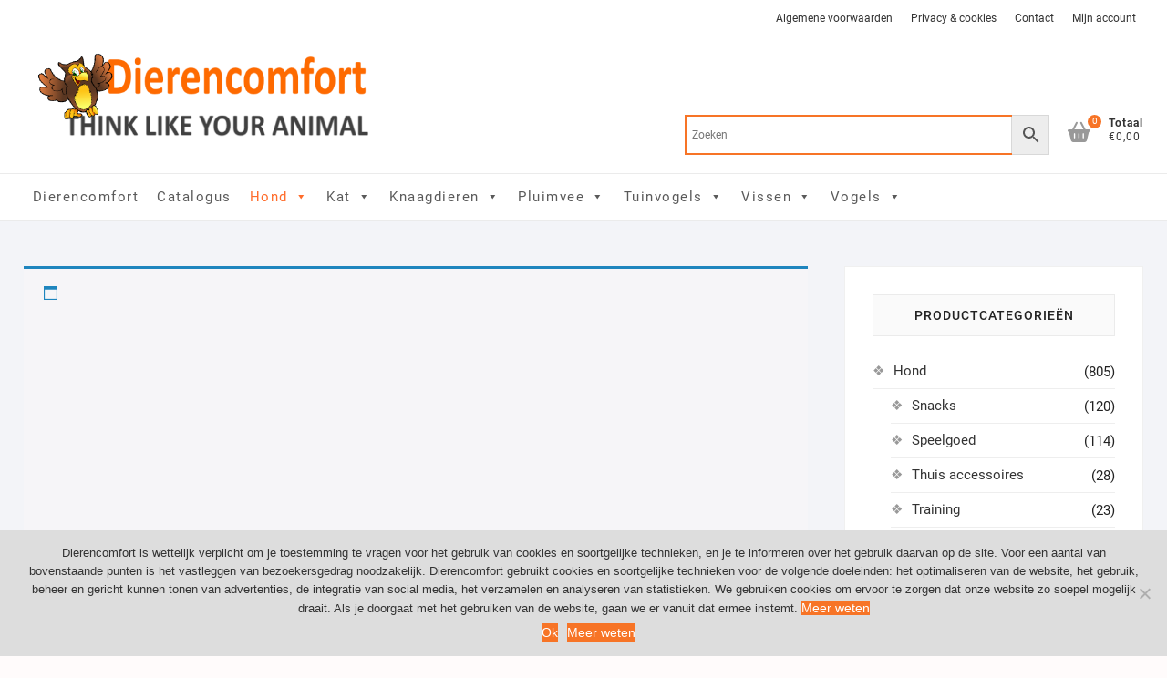

--- FILE ---
content_type: text/html; charset=UTF-8
request_url: https://www.dierencomfort.nl/product-categorie/alles-voor-honden/wonen-en-slapen/classic-kussens/
body_size: 25788
content:
<!DOCTYPE html>
<html lang="nl-NL" prefix="og: https://ogp.me/ns#">
<head>
<meta charset="UTF-8" />
<link rel="profile" href="https://gmpg.org/xfn/11" />
	<style>img:is([sizes="auto" i], [sizes^="auto," i]) { contain-intrinsic-size: 3000px 1500px }</style>
	
<!-- Google Tag Manager for WordPress by gtm4wp.com -->
<script data-cfasync="false" data-pagespeed-no-defer>
	var gtm4wp_datalayer_name = "dataLayer";
	var dataLayer = dataLayer || [];
</script>
<!-- End Google Tag Manager for WordPress by gtm4wp.com -->
<!-- Search Engine Optimization door Rank Math PRO - https://rankmath.com/ -->
<title>Classic Kussens | Dierencomfort</title>
<meta name="robots" content="noindex, nofollow, max-snippet:-1, max-video-preview:-1, max-image-preview:large"/>
<link rel="canonical" href="https://www.dierencomfort.nl/product-categorie/alles-voor-honden/wonen-en-slapen/classic-kussens/" />
<meta property="og:locale" content="nl_NL" />
<meta property="og:type" content="article" />
<meta property="og:title" content="Classic Kussens | Dierencomfort" />
<meta property="og:url" content="https://www.dierencomfort.nl/product-categorie/alles-voor-honden/wonen-en-slapen/classic-kussens/" />
<meta property="og:site_name" content="Dierencomfort" />
<meta name="twitter:card" content="summary_large_image" />
<meta name="twitter:title" content="Classic Kussens | Dierencomfort" />
<meta name="twitter:label1" content="Items" />
<meta name="twitter:data1" content="140" />
<script type="application/ld+json" class="rank-math-schema-pro">{"@context":"https://schema.org","@graph":[{"@type":"Organization","@id":"https://www.dierencomfort.nl/#organization","name":"Dierencomfort","url":"https://www.dierencomfort.nl","logo":{"@type":"ImageObject","@id":"https://www.dierencomfort.nl/#logo","url":"https://www.dierencomfort.nl/wp-content/uploads/2020/06/dierencomfort-logo.png","contentUrl":"https://www.dierencomfort.nl/wp-content/uploads/2020/06/dierencomfort-logo.png","caption":"Dierencomfort","inLanguage":"nl-NL","width":"607","height":"201"}},{"@type":"WebSite","@id":"https://www.dierencomfort.nl/#website","url":"https://www.dierencomfort.nl","name":"Dierencomfort","publisher":{"@id":"https://www.dierencomfort.nl/#organization"},"inLanguage":"nl-NL"},{"@type":"BreadcrumbList","@id":"https://www.dierencomfort.nl/product-categorie/alles-voor-honden/wonen-en-slapen/classic-kussens/#breadcrumb","itemListElement":[{"@type":"ListItem","position":"1","item":{"@id":"https://www.dierencomfort.nl","name":"Startpagina"}},{"@type":"ListItem","position":"2","item":{"@id":"https://www.dierencomfort.nl/product-categorie/alles-voor-honden/wonen-en-slapen/classic-kussens/","name":"Classic Kussens"}}]},{"@type":"CollectionPage","@id":"https://www.dierencomfort.nl/product-categorie/alles-voor-honden/wonen-en-slapen/classic-kussens/#webpage","url":"https://www.dierencomfort.nl/product-categorie/alles-voor-honden/wonen-en-slapen/classic-kussens/","name":"Classic Kussens | Dierencomfort","isPartOf":{"@id":"https://www.dierencomfort.nl/#website"},"inLanguage":"nl-NL","breadcrumb":{"@id":"https://www.dierencomfort.nl/product-categorie/alles-voor-honden/wonen-en-slapen/classic-kussens/#breadcrumb"}},{"@context":"https://schema.org/","@graph":[]}]}</script>
<!-- /Rank Math WordPress SEO plugin -->

<link rel='dns-prefetch' href='//www.googletagmanager.com' />
<link rel='dns-prefetch' href='//widgetlogic.org' />
<link rel="alternate" type="application/rss+xml" title="Dierencomfort &raquo; feed" href="https://www.dierencomfort.nl/feed/" />
<link rel="alternate" type="application/rss+xml" title="Dierencomfort &raquo; reacties feed" href="https://www.dierencomfort.nl/comments/feed/" />
<link rel="alternate" type="application/rss+xml" title="Dierencomfort &raquo; Classic Kussens Categorie feed" href="https://www.dierencomfort.nl/product-categorie/alles-voor-honden/wonen-en-slapen/classic-kussens/feed/" />
<script type="text/javascript">
/* <![CDATA[ */
window._wpemojiSettings = {"baseUrl":"https:\/\/s.w.org\/images\/core\/emoji\/15.0.3\/72x72\/","ext":".png","svgUrl":"https:\/\/s.w.org\/images\/core\/emoji\/15.0.3\/svg\/","svgExt":".svg","source":{"concatemoji":"https:\/\/www.dierencomfort.nl\/wp-includes\/js\/wp-emoji-release.min.js?ver=6.7.4"}};
/*! This file is auto-generated */
!function(i,n){var o,s,e;function c(e){try{var t={supportTests:e,timestamp:(new Date).valueOf()};sessionStorage.setItem(o,JSON.stringify(t))}catch(e){}}function p(e,t,n){e.clearRect(0,0,e.canvas.width,e.canvas.height),e.fillText(t,0,0);var t=new Uint32Array(e.getImageData(0,0,e.canvas.width,e.canvas.height).data),r=(e.clearRect(0,0,e.canvas.width,e.canvas.height),e.fillText(n,0,0),new Uint32Array(e.getImageData(0,0,e.canvas.width,e.canvas.height).data));return t.every(function(e,t){return e===r[t]})}function u(e,t,n){switch(t){case"flag":return n(e,"\ud83c\udff3\ufe0f\u200d\u26a7\ufe0f","\ud83c\udff3\ufe0f\u200b\u26a7\ufe0f")?!1:!n(e,"\ud83c\uddfa\ud83c\uddf3","\ud83c\uddfa\u200b\ud83c\uddf3")&&!n(e,"\ud83c\udff4\udb40\udc67\udb40\udc62\udb40\udc65\udb40\udc6e\udb40\udc67\udb40\udc7f","\ud83c\udff4\u200b\udb40\udc67\u200b\udb40\udc62\u200b\udb40\udc65\u200b\udb40\udc6e\u200b\udb40\udc67\u200b\udb40\udc7f");case"emoji":return!n(e,"\ud83d\udc26\u200d\u2b1b","\ud83d\udc26\u200b\u2b1b")}return!1}function f(e,t,n){var r="undefined"!=typeof WorkerGlobalScope&&self instanceof WorkerGlobalScope?new OffscreenCanvas(300,150):i.createElement("canvas"),a=r.getContext("2d",{willReadFrequently:!0}),o=(a.textBaseline="top",a.font="600 32px Arial",{});return e.forEach(function(e){o[e]=t(a,e,n)}),o}function t(e){var t=i.createElement("script");t.src=e,t.defer=!0,i.head.appendChild(t)}"undefined"!=typeof Promise&&(o="wpEmojiSettingsSupports",s=["flag","emoji"],n.supports={everything:!0,everythingExceptFlag:!0},e=new Promise(function(e){i.addEventListener("DOMContentLoaded",e,{once:!0})}),new Promise(function(t){var n=function(){try{var e=JSON.parse(sessionStorage.getItem(o));if("object"==typeof e&&"number"==typeof e.timestamp&&(new Date).valueOf()<e.timestamp+604800&&"object"==typeof e.supportTests)return e.supportTests}catch(e){}return null}();if(!n){if("undefined"!=typeof Worker&&"undefined"!=typeof OffscreenCanvas&&"undefined"!=typeof URL&&URL.createObjectURL&&"undefined"!=typeof Blob)try{var e="postMessage("+f.toString()+"("+[JSON.stringify(s),u.toString(),p.toString()].join(",")+"));",r=new Blob([e],{type:"text/javascript"}),a=new Worker(URL.createObjectURL(r),{name:"wpTestEmojiSupports"});return void(a.onmessage=function(e){c(n=e.data),a.terminate(),t(n)})}catch(e){}c(n=f(s,u,p))}t(n)}).then(function(e){for(var t in e)n.supports[t]=e[t],n.supports.everything=n.supports.everything&&n.supports[t],"flag"!==t&&(n.supports.everythingExceptFlag=n.supports.everythingExceptFlag&&n.supports[t]);n.supports.everythingExceptFlag=n.supports.everythingExceptFlag&&!n.supports.flag,n.DOMReady=!1,n.readyCallback=function(){n.DOMReady=!0}}).then(function(){return e}).then(function(){var e;n.supports.everything||(n.readyCallback(),(e=n.source||{}).concatemoji?t(e.concatemoji):e.wpemoji&&e.twemoji&&(t(e.twemoji),t(e.wpemoji)))}))}((window,document),window._wpemojiSettings);
/* ]]> */
</script>
<link rel='stylesheet' id='font-awesome-css' href='https://www.dierencomfort.nl/wp-content/plugins/load-more-products-for-woocommerce/berocket/assets/css/font-awesome.min.css?ver=6.7.4' type='text/css' media='all' />
<style id='wp-emoji-styles-inline-css' type='text/css'>

	img.wp-smiley, img.emoji {
		display: inline !important;
		border: none !important;
		box-shadow: none !important;
		height: 1em !important;
		width: 1em !important;
		margin: 0 0.07em !important;
		vertical-align: -0.1em !important;
		background: none !important;
		padding: 0 !important;
	}
</style>
<link rel='stylesheet' id='wp-block-library-css' href='https://www.dierencomfort.nl/wp-includes/css/dist/block-library/style.min.css?ver=6.7.4' type='text/css' media='all' />
<link rel='stylesheet' id='block-widget-css' href='https://www.dierencomfort.nl/wp-content/plugins/widget-logic/block_widget/css/widget.css?ver=1725744659' type='text/css' media='all' />
<style id='classic-theme-styles-inline-css' type='text/css'>
/*! This file is auto-generated */
.wp-block-button__link{color:#fff;background-color:#32373c;border-radius:9999px;box-shadow:none;text-decoration:none;padding:calc(.667em + 2px) calc(1.333em + 2px);font-size:1.125em}.wp-block-file__button{background:#32373c;color:#fff;text-decoration:none}
</style>
<style id='global-styles-inline-css' type='text/css'>
:root{--wp--preset--aspect-ratio--square: 1;--wp--preset--aspect-ratio--4-3: 4/3;--wp--preset--aspect-ratio--3-4: 3/4;--wp--preset--aspect-ratio--3-2: 3/2;--wp--preset--aspect-ratio--2-3: 2/3;--wp--preset--aspect-ratio--16-9: 16/9;--wp--preset--aspect-ratio--9-16: 9/16;--wp--preset--color--black: #000000;--wp--preset--color--cyan-bluish-gray: #abb8c3;--wp--preset--color--white: #ffffff;--wp--preset--color--pale-pink: #f78da7;--wp--preset--color--vivid-red: #cf2e2e;--wp--preset--color--luminous-vivid-orange: #ff6900;--wp--preset--color--luminous-vivid-amber: #fcb900;--wp--preset--color--light-green-cyan: #7bdcb5;--wp--preset--color--vivid-green-cyan: #00d084;--wp--preset--color--pale-cyan-blue: #8ed1fc;--wp--preset--color--vivid-cyan-blue: #0693e3;--wp--preset--color--vivid-purple: #9b51e0;--wp--preset--gradient--vivid-cyan-blue-to-vivid-purple: linear-gradient(135deg,rgba(6,147,227,1) 0%,rgb(155,81,224) 100%);--wp--preset--gradient--light-green-cyan-to-vivid-green-cyan: linear-gradient(135deg,rgb(122,220,180) 0%,rgb(0,208,130) 100%);--wp--preset--gradient--luminous-vivid-amber-to-luminous-vivid-orange: linear-gradient(135deg,rgba(252,185,0,1) 0%,rgba(255,105,0,1) 100%);--wp--preset--gradient--luminous-vivid-orange-to-vivid-red: linear-gradient(135deg,rgba(255,105,0,1) 0%,rgb(207,46,46) 100%);--wp--preset--gradient--very-light-gray-to-cyan-bluish-gray: linear-gradient(135deg,rgb(238,238,238) 0%,rgb(169,184,195) 100%);--wp--preset--gradient--cool-to-warm-spectrum: linear-gradient(135deg,rgb(74,234,220) 0%,rgb(151,120,209) 20%,rgb(207,42,186) 40%,rgb(238,44,130) 60%,rgb(251,105,98) 80%,rgb(254,248,76) 100%);--wp--preset--gradient--blush-light-purple: linear-gradient(135deg,rgb(255,206,236) 0%,rgb(152,150,240) 100%);--wp--preset--gradient--blush-bordeaux: linear-gradient(135deg,rgb(254,205,165) 0%,rgb(254,45,45) 50%,rgb(107,0,62) 100%);--wp--preset--gradient--luminous-dusk: linear-gradient(135deg,rgb(255,203,112) 0%,rgb(199,81,192) 50%,rgb(65,88,208) 100%);--wp--preset--gradient--pale-ocean: linear-gradient(135deg,rgb(255,245,203) 0%,rgb(182,227,212) 50%,rgb(51,167,181) 100%);--wp--preset--gradient--electric-grass: linear-gradient(135deg,rgb(202,248,128) 0%,rgb(113,206,126) 100%);--wp--preset--gradient--midnight: linear-gradient(135deg,rgb(2,3,129) 0%,rgb(40,116,252) 100%);--wp--preset--font-size--small: 13px;--wp--preset--font-size--medium: 20px;--wp--preset--font-size--large: 36px;--wp--preset--font-size--x-large: 42px;--wp--preset--font-family--inter: "Inter", sans-serif;--wp--preset--font-family--cardo: Cardo;--wp--preset--spacing--20: 0.44rem;--wp--preset--spacing--30: 0.67rem;--wp--preset--spacing--40: 1rem;--wp--preset--spacing--50: 1.5rem;--wp--preset--spacing--60: 2.25rem;--wp--preset--spacing--70: 3.38rem;--wp--preset--spacing--80: 5.06rem;--wp--preset--shadow--natural: 6px 6px 9px rgba(0, 0, 0, 0.2);--wp--preset--shadow--deep: 12px 12px 50px rgba(0, 0, 0, 0.4);--wp--preset--shadow--sharp: 6px 6px 0px rgba(0, 0, 0, 0.2);--wp--preset--shadow--outlined: 6px 6px 0px -3px rgba(255, 255, 255, 1), 6px 6px rgba(0, 0, 0, 1);--wp--preset--shadow--crisp: 6px 6px 0px rgba(0, 0, 0, 1);}:where(.is-layout-flex){gap: 0.5em;}:where(.is-layout-grid){gap: 0.5em;}body .is-layout-flex{display: flex;}.is-layout-flex{flex-wrap: wrap;align-items: center;}.is-layout-flex > :is(*, div){margin: 0;}body .is-layout-grid{display: grid;}.is-layout-grid > :is(*, div){margin: 0;}:where(.wp-block-columns.is-layout-flex){gap: 2em;}:where(.wp-block-columns.is-layout-grid){gap: 2em;}:where(.wp-block-post-template.is-layout-flex){gap: 1.25em;}:where(.wp-block-post-template.is-layout-grid){gap: 1.25em;}.has-black-color{color: var(--wp--preset--color--black) !important;}.has-cyan-bluish-gray-color{color: var(--wp--preset--color--cyan-bluish-gray) !important;}.has-white-color{color: var(--wp--preset--color--white) !important;}.has-pale-pink-color{color: var(--wp--preset--color--pale-pink) !important;}.has-vivid-red-color{color: var(--wp--preset--color--vivid-red) !important;}.has-luminous-vivid-orange-color{color: var(--wp--preset--color--luminous-vivid-orange) !important;}.has-luminous-vivid-amber-color{color: var(--wp--preset--color--luminous-vivid-amber) !important;}.has-light-green-cyan-color{color: var(--wp--preset--color--light-green-cyan) !important;}.has-vivid-green-cyan-color{color: var(--wp--preset--color--vivid-green-cyan) !important;}.has-pale-cyan-blue-color{color: var(--wp--preset--color--pale-cyan-blue) !important;}.has-vivid-cyan-blue-color{color: var(--wp--preset--color--vivid-cyan-blue) !important;}.has-vivid-purple-color{color: var(--wp--preset--color--vivid-purple) !important;}.has-black-background-color{background-color: var(--wp--preset--color--black) !important;}.has-cyan-bluish-gray-background-color{background-color: var(--wp--preset--color--cyan-bluish-gray) !important;}.has-white-background-color{background-color: var(--wp--preset--color--white) !important;}.has-pale-pink-background-color{background-color: var(--wp--preset--color--pale-pink) !important;}.has-vivid-red-background-color{background-color: var(--wp--preset--color--vivid-red) !important;}.has-luminous-vivid-orange-background-color{background-color: var(--wp--preset--color--luminous-vivid-orange) !important;}.has-luminous-vivid-amber-background-color{background-color: var(--wp--preset--color--luminous-vivid-amber) !important;}.has-light-green-cyan-background-color{background-color: var(--wp--preset--color--light-green-cyan) !important;}.has-vivid-green-cyan-background-color{background-color: var(--wp--preset--color--vivid-green-cyan) !important;}.has-pale-cyan-blue-background-color{background-color: var(--wp--preset--color--pale-cyan-blue) !important;}.has-vivid-cyan-blue-background-color{background-color: var(--wp--preset--color--vivid-cyan-blue) !important;}.has-vivid-purple-background-color{background-color: var(--wp--preset--color--vivid-purple) !important;}.has-black-border-color{border-color: var(--wp--preset--color--black) !important;}.has-cyan-bluish-gray-border-color{border-color: var(--wp--preset--color--cyan-bluish-gray) !important;}.has-white-border-color{border-color: var(--wp--preset--color--white) !important;}.has-pale-pink-border-color{border-color: var(--wp--preset--color--pale-pink) !important;}.has-vivid-red-border-color{border-color: var(--wp--preset--color--vivid-red) !important;}.has-luminous-vivid-orange-border-color{border-color: var(--wp--preset--color--luminous-vivid-orange) !important;}.has-luminous-vivid-amber-border-color{border-color: var(--wp--preset--color--luminous-vivid-amber) !important;}.has-light-green-cyan-border-color{border-color: var(--wp--preset--color--light-green-cyan) !important;}.has-vivid-green-cyan-border-color{border-color: var(--wp--preset--color--vivid-green-cyan) !important;}.has-pale-cyan-blue-border-color{border-color: var(--wp--preset--color--pale-cyan-blue) !important;}.has-vivid-cyan-blue-border-color{border-color: var(--wp--preset--color--vivid-cyan-blue) !important;}.has-vivid-purple-border-color{border-color: var(--wp--preset--color--vivid-purple) !important;}.has-vivid-cyan-blue-to-vivid-purple-gradient-background{background: var(--wp--preset--gradient--vivid-cyan-blue-to-vivid-purple) !important;}.has-light-green-cyan-to-vivid-green-cyan-gradient-background{background: var(--wp--preset--gradient--light-green-cyan-to-vivid-green-cyan) !important;}.has-luminous-vivid-amber-to-luminous-vivid-orange-gradient-background{background: var(--wp--preset--gradient--luminous-vivid-amber-to-luminous-vivid-orange) !important;}.has-luminous-vivid-orange-to-vivid-red-gradient-background{background: var(--wp--preset--gradient--luminous-vivid-orange-to-vivid-red) !important;}.has-very-light-gray-to-cyan-bluish-gray-gradient-background{background: var(--wp--preset--gradient--very-light-gray-to-cyan-bluish-gray) !important;}.has-cool-to-warm-spectrum-gradient-background{background: var(--wp--preset--gradient--cool-to-warm-spectrum) !important;}.has-blush-light-purple-gradient-background{background: var(--wp--preset--gradient--blush-light-purple) !important;}.has-blush-bordeaux-gradient-background{background: var(--wp--preset--gradient--blush-bordeaux) !important;}.has-luminous-dusk-gradient-background{background: var(--wp--preset--gradient--luminous-dusk) !important;}.has-pale-ocean-gradient-background{background: var(--wp--preset--gradient--pale-ocean) !important;}.has-electric-grass-gradient-background{background: var(--wp--preset--gradient--electric-grass) !important;}.has-midnight-gradient-background{background: var(--wp--preset--gradient--midnight) !important;}.has-small-font-size{font-size: var(--wp--preset--font-size--small) !important;}.has-medium-font-size{font-size: var(--wp--preset--font-size--medium) !important;}.has-large-font-size{font-size: var(--wp--preset--font-size--large) !important;}.has-x-large-font-size{font-size: var(--wp--preset--font-size--x-large) !important;}
:where(.wp-block-post-template.is-layout-flex){gap: 1.25em;}:where(.wp-block-post-template.is-layout-grid){gap: 1.25em;}
:where(.wp-block-columns.is-layout-flex){gap: 2em;}:where(.wp-block-columns.is-layout-grid){gap: 2em;}
:root :where(.wp-block-pullquote){font-size: 1.5em;line-height: 1.6;}
</style>
<link rel='stylesheet' id='contact-form-7-css' href='https://www.dierencomfort.nl/wp-content/plugins/contact-form-7/includes/css/styles.css?ver=6.0.2' type='text/css' media='all' />
<link rel='stylesheet' id='cookie-notice-front-css' href='https://www.dierencomfort.nl/wp-content/plugins/cookie-notice/css/front.min.css?ver=2.5.4' type='text/css' media='all' />
<link rel='stylesheet' id='woocommerce-layout-css' href='https://www.dierencomfort.nl/wp-content/plugins/woocommerce/assets/css/woocommerce-layout.css?ver=9.5.3' type='text/css' media='all' />
<link rel='stylesheet' id='woocommerce-smallscreen-css' href='https://www.dierencomfort.nl/wp-content/plugins/woocommerce/assets/css/woocommerce-smallscreen.css?ver=9.5.3' type='text/css' media='only screen and (max-width: 768px)' />
<link rel='stylesheet' id='woocommerce-general-css' href='https://www.dierencomfort.nl/wp-content/plugins/woocommerce/assets/css/woocommerce.css?ver=9.5.3' type='text/css' media='all' />
<style id='woocommerce-inline-inline-css' type='text/css'>
.woocommerce form .form-row .required { visibility: visible; }
</style>
<link rel='stylesheet' id='aws-style-css' href='https://www.dierencomfort.nl/wp-content/plugins/advanced-woo-search/assets/css/common.min.css?ver=3.24' type='text/css' media='all' />
<link rel='stylesheet' id='dashicons-css' href='https://www.dierencomfort.nl/wp-includes/css/dashicons.min.css?ver=6.7.4' type='text/css' media='all' />
<link rel='stylesheet' id='chld_thm_cfg_parent-css' href='https://www.dierencomfort.nl/wp-content/themes/shoppingcart/style.css?ver=6.7.4' type='text/css' media='all' />
<link rel='stylesheet' id='shoppingcart-style-css' href='https://www.dierencomfort.nl/wp-content/themes/shoppingcart-child/style.css?ver=1.0.5.1564605013' type='text/css' media='all' />
<style id='shoppingcart-style-inline-css' type='text/css'>
#site-branding #site-title, #site-branding #site-description{
			clip: rect(1px, 1px, 1px, 1px);
			position: absolute;
		}
</style>
<link rel='stylesheet' id='font-icons-css' href='https://www.dierencomfort.nl/wp-content/themes/shoppingcart/assets/font-icons/css/all.min.css?ver=6.7.4' type='text/css' media='all' />
<link rel='stylesheet' id='shoppingcart-responsive-css' href='https://www.dierencomfort.nl/wp-content/themes/shoppingcart/css/responsive.css?ver=6.7.4' type='text/css' media='all' />
<link rel='stylesheet' id='shoppingcart-google-fonts-css' href='https://www.dierencomfort.nl/wp-content/fonts/d8058f0395a50554735665e43c1f7a8f.css?ver=6.7.4' type='text/css' media='all' />
<script type="text/javascript" id="woocommerce-google-analytics-integration-gtag-js-after">
/* <![CDATA[ */
/* Google Analytics for WooCommerce (gtag.js) */
					window.dataLayer = window.dataLayer || [];
					function gtag(){dataLayer.push(arguments);}
					// Set up default consent state.
					for ( const mode of [{"analytics_storage":"denied","ad_storage":"denied","ad_user_data":"denied","ad_personalization":"denied","region":["AT","BE","BG","HR","CY","CZ","DK","EE","FI","FR","DE","GR","HU","IS","IE","IT","LV","LI","LT","LU","MT","NL","NO","PL","PT","RO","SK","SI","ES","SE","GB","CH"]}] || [] ) {
						gtag( "consent", "default", { "wait_for_update": 500, ...mode } );
					}
					gtag("js", new Date());
					gtag("set", "developer_id.dOGY3NW", true);
					gtag("config", "UA-99019939-5", {"track_404":true,"allow_google_signals":true,"logged_in":false,"linker":{"domains":[],"allow_incoming":false},"custom_map":{"dimension1":"logged_in"}});
/* ]]> */
</script>
<script type="text/javascript" src="https://www.dierencomfort.nl/wp-includes/js/jquery/jquery.min.js?ver=3.7.1" id="jquery-core-js"></script>
<script type="text/javascript" src="https://www.dierencomfort.nl/wp-includes/js/jquery/jquery-migrate.min.js?ver=3.4.1" id="jquery-migrate-js"></script>
<script type="text/javascript" id="cookie-notice-front-js-before">
/* <![CDATA[ */
var cnArgs = {"ajaxUrl":"https:\/\/www.dierencomfort.nl\/wp-admin\/admin-ajax.php","nonce":"8e0e64cc85","hideEffect":"fade","position":"bottom","onScroll":false,"onScrollOffset":100,"onClick":false,"cookieName":"cookie_notice_accepted","cookieTime":2592000,"cookieTimeRejected":2592000,"globalCookie":false,"redirection":false,"cache":true,"revokeCookies":false,"revokeCookiesOpt":"automatic"};
/* ]]> */
</script>
<script type="text/javascript" src="https://www.dierencomfort.nl/wp-content/plugins/cookie-notice/js/front.min.js?ver=2.5.4" id="cookie-notice-front-js"></script>
<script type="text/javascript" src="https://www.dierencomfort.nl/wp-content/plugins/woocommerce/assets/js/jquery-blockui/jquery.blockUI.min.js?ver=2.7.0-wc.9.5.3" id="jquery-blockui-js" defer="defer" data-wp-strategy="defer"></script>
<script type="text/javascript" id="wc-add-to-cart-js-extra">
/* <![CDATA[ */
var wc_add_to_cart_params = {"ajax_url":"\/wp-admin\/admin-ajax.php","wc_ajax_url":"\/?wc-ajax=%%endpoint%%","i18n_view_cart":"Bekijk winkelwagen","cart_url":"https:\/\/www.dierencomfort.nl\/winkelmand\/","is_cart":"","cart_redirect_after_add":"no"};
/* ]]> */
</script>
<script type="text/javascript" src="https://www.dierencomfort.nl/wp-content/plugins/woocommerce/assets/js/frontend/add-to-cart.min.js?ver=9.5.3" id="wc-add-to-cart-js" defer="defer" data-wp-strategy="defer"></script>
<script type="text/javascript" src="https://www.dierencomfort.nl/wp-content/plugins/woocommerce/assets/js/js-cookie/js.cookie.min.js?ver=2.1.4-wc.9.5.3" id="js-cookie-js" defer="defer" data-wp-strategy="defer"></script>
<script type="text/javascript" id="woocommerce-js-extra">
/* <![CDATA[ */
var woocommerce_params = {"ajax_url":"\/wp-admin\/admin-ajax.php","wc_ajax_url":"\/?wc-ajax=%%endpoint%%"};
/* ]]> */
</script>
<script type="text/javascript" src="https://www.dierencomfort.nl/wp-content/plugins/woocommerce/assets/js/frontend/woocommerce.min.js?ver=9.5.3" id="woocommerce-js" defer="defer" data-wp-strategy="defer"></script>
<script type="text/javascript" id="kk-script-js-extra">
/* <![CDATA[ */
var fetchCartItems = {"ajax_url":"https:\/\/www.dierencomfort.nl\/wp-admin\/admin-ajax.php","action":"kk_wc_fetchcartitems","nonce":"fa3fa1ca88","currency":"EUR"};
/* ]]> */
</script>
<script type="text/javascript" src="https://www.dierencomfort.nl/wp-content/plugins/kliken-marketing-for-google/assets/kk-script.js?ver=6.7.4" id="kk-script-js"></script>
<!--[if lt IE 9]>
<script type="text/javascript" src="https://www.dierencomfort.nl/wp-content/themes/shoppingcart/js/html5.js?ver=3.7.3" id="html5-js"></script>
<![endif]-->
<link rel="https://api.w.org/" href="https://www.dierencomfort.nl/wp-json/" /><link rel="alternate" title="JSON" type="application/json" href="https://www.dierencomfort.nl/wp-json/wp/v2/product_cat/919" /><link rel="EditURI" type="application/rsd+xml" title="RSD" href="https://www.dierencomfort.nl/xmlrpc.php?rsd" />
<meta name="generator" content="WordPress 6.7.4" />
<style></style><style>
                .lmp_load_more_button.br_lmp_button_settings .lmp_button:hover {
                    background-color: #9999ff!important;
                    color: #111111!important;
                }
                .lmp_load_more_button.br_lmp_prev_settings .lmp_button:hover {
                    background-color: #9999ff!important;
                    color: #111111!important;
                }li.product.lazy, .berocket_lgv_additional_data.lazy{opacity:0;}</style>
<!-- Google Tag Manager for WordPress by gtm4wp.com -->
<!-- GTM Container placement set to automatic -->
<script data-cfasync="false" data-pagespeed-no-defer type="text/javascript">
	var dataLayer_content = {"visitorLoginState":"logged-out","visitorType":"visitor-logged-out","visitorEmail":"","visitorEmailHash":"","pagePostType":false,"pagePostType2":"tax-","pageCategory":[]};
	dataLayer.push( dataLayer_content );
</script>
<script data-cfasync="false">
(function(w,d,s,l,i){w[l]=w[l]||[];w[l].push({'gtm.start':
new Date().getTime(),event:'gtm.js'});var f=d.getElementsByTagName(s)[0],
j=d.createElement(s),dl=l!='dataLayer'?'&l='+l:'';j.async=true;j.src=
'//www.googletagmanager.com/gtm.js?id='+i+dl;f.parentNode.insertBefore(j,f);
})(window,document,'script','dataLayer','GTM-WW77HQX');
</script>
<!-- End Google Tag Manager for WordPress by gtm4wp.com -->	<meta name="viewport" content="width=device-width" />
		<noscript><style>.woocommerce-product-gallery{ opacity: 1 !important; }</style></noscript>
	<style class='wp-fonts-local' type='text/css'>
@font-face{font-family:Inter;font-style:normal;font-weight:300 900;font-display:fallback;src:url('https://www.dierencomfort.nl/wp-content/plugins/woocommerce/assets/fonts/Inter-VariableFont_slnt,wght.woff2') format('woff2');font-stretch:normal;}
@font-face{font-family:Cardo;font-style:normal;font-weight:400;font-display:fallback;src:url('https://www.dierencomfort.nl/wp-content/plugins/woocommerce/assets/fonts/cardo_normal_400.woff2') format('woff2');}
</style>
<link rel="icon" href="https://www.dierencomfort.nl/wp-content/uploads/2020/06/dierencomfort-logo-klein-75x75.jpg" sizes="32x32" />
<link rel="icon" href="https://www.dierencomfort.nl/wp-content/uploads/2020/06/dierencomfort-logo-klein.jpg" sizes="192x192" />
<link rel="apple-touch-icon" href="https://www.dierencomfort.nl/wp-content/uploads/2020/06/dierencomfort-logo-klein.jpg" />
<meta name="msapplication-TileImage" content="https://www.dierencomfort.nl/wp-content/uploads/2020/06/dierencomfort-logo-klein.jpg" />
		<style type="text/css" id="wp-custom-css">
			/* LOGO */
.custom-logo-link .custom-logo {
	height: auto;
	max-height: 130px;
}

/* Top search bar */
#site-branding {
	padding-top: 0
}

@media only screen and (min-width: 859px) {
	#site-branding .header-right {
		position: absolute;
		bottom: 0;
		right: 0;
	}
}

.is-sticky #sticky-header {
	background: #fff;
}

/* on sale label */
.woocommerce span.onsale {
	padding-right: 1em
}

.archive.woocommerce span.onsale:before {
	top: -45px;
}

/* Slider */
.main-slider .layer-slider .slides img {
	max-height: 420px;
	width: auto;
}

ul.children {
	padding-left: 20px;
}

/* header promo's */

/*
.woocommerce ul.products li.product:last-child {
	margin: 0 0 2em 0;
}

.woocommerce-page.columns-5 ul.products li.product, .woocommerce.columns-5 ul.products li.product {
	width: 18.75%
}
*/

/* Product category */
/*
.site-main .category-title {
	height: 140px;
	margin-bottom: 30px;
	
	padding: 35px 0 0 190px;
	color: #484851;
	border: 1px solid #EDECED;
	display: block;
	
	background-color: #fff !important;
	background-size: contain !important;
	background-repeat: no-repeat !important;
	background-position: left !important;
	
}
*/


/*
 * Remove
 */
/*
ul.products li.break {
	clear: both;
}

.woocommerce ul.products li.product, .woocommerce-page ul.products li.product  {
	width: 20%;
}
*/

.woocommerce ul.products li.product .button  {
	padding: 10px 20px;
	background: #FAFAFA;
	border-color: #ddd;
}

ul.products li img {
	padding: 10px;
}

ul.products li.product h2 {
	margin: 0 10px !important;
	min-height: 5em;
}

ul.products li.product-category {
	padding: 0px !important;
}

ul.products li.product-category h2 {
	/*font-weight: bold;*/
}

mark {
	background-color: #fff;
}


p span.delivery-term {
	border: 1px solid #eee;
	background-color: #fafafa;
	padding: 0.5em;
	line-height: 0.5em;
}





.site-main .category-title {
	height: 300px;
	margin-bottom: 30px;
	width: 100%;
	margin-right: 2%;

	vertical-align: bottom;
	color: #484851;
	border: 1px solid #EDECED;
	display: block;
	
-webkit-border-radius: 5px;
-moz-border-radius: 5px;
border-radius: 5px;
	
	background-color: #fff !important;
	background-size: auto 90% !important;
	background-repeat: no-repeat !important;
	background-position: top !important;

	float: left;
	position: relative;
	
}

.site-main .category-title h1 { 
	margin: 0;
	width: 100%;
	color: #fff;
	padding: 5px 10px;
	background-color: #F96421;
-webkit-border-bottom-right-radius: 10px;
-webkit-border-bottom-left-radius: 10px;
-moz-border-radius-bottomright: 10px;
-moz-border-radius-bottomleft: 10px;
border-bottom-right-radius: 5px;
border-bottom-left-radius: 5px;	
	position: absolute;
	bottom: 0;
}

.sibling-category {
	padding-bottom: 20px;
}

.site-main .sibling-category-title {
	height: 150px;
	margin-bottom: 30px;
	width: 24%;
	margin-right: 1%;
	vertical-align: bottom;
	color: #484851;
	border: 1px solid #EDECED;
	display: block;
	
-webkit-border-radius: 5px;
-moz-border-radius: 5px;
border-radius: 5px;
	
	background-color: #fff !important;
	background-size: auto 90% !important;
	background-repeat: no-repeat !important;
	background-position: top !important;

	float: left;
	position: relative;
	
}

@media only screen and (max-width: 1024px)  {
	.site-main .sibling-category-title {
			width: 49%;	
	}
}

.site-main .sibling-category-title span { 
	margin: 0;
	width: 100%;
	color: #fff;
	padding: 5px 10px;
	background-color: #F96421;
-webkit-border-bottom-right-radius: 10px;
-webkit-border-bottom-left-radius: 10px;
-moz-border-radius-bottomright: 10px;
-moz-border-radius-bottomleft: 10px;
border-bottom-right-radius: 5px;
border-bottom-left-radius: 5px;	
	position: absolute;
	bottom: 0;
}

/* Others */
.ad-banner-one-img div.woocommerce ul.products li {
	margin-bottom: 0px;
}

.ad-banner-one-img div.woocommerce ul.products {
	margin-bottom: 0px;
}

/*
.woocommerce ul.products li.product .button {
	padding: 8px 8px;
}
*/

/* Disable menu for slider on mobile */
@media only screen and (max-width: 1024px) {
  /* For mobile phones: */
	.shortbar .shortbar-row .shortbar-column {
		float: left;
		width: 100%;
	}
	
	.show-menu-toggle {
		display: none;
	}

}


/* 
 * 
 * Shortbar
 * 
 */
.shortbar {
  background: #fff;
	padding: 5px;
}

.shortbar .shortbar-row {
	clear: both;
}

.shortbar .shortbar-row .shortbar-column {
  float: left;
  width: 20%;
	text-align: left;
}

/* Shortbar Search */
.shortbar .shortbar-row-search .shortbar-column {
	width: 50%;
	margin-left: 20px;
}

.shortbar .shortbar-row-search {
	background: #F96421;
	height: 50px;
	line-height: 50px;
	margin-bottom: 5px;
	font-size: 23px;
	font-weight: bold;
	color: #fff;
}

.shortbar .shortbar-row-search .shortbar-column {
  width: 50%;
}

/* Shortbar Buttons */
.shortbar .shortbar-button {
  height: 120px;
	padding: 30px 0 0 25px;
	color: #484851;
	background: #F5F3F4;
	border: 1px solid #EDECED;
	display: block;
	background-size: contain !important;
	/*background-size: 40% !important;*/
}

.shortbar .shortbar-button:hover {
    background-color: #FEF0E9 !important;
    border-bottom: 1px solid #ff6c2b !important;
    -webkit-transition: all 1s ease;
    -moz-transition: all 1s ease;
    -o-transition: all 1s ease;
    transition: all 1s ease;
}


@media only screen and (max-width: 1024px) {
  /* For mobile phones: */
	.shortbar .shortbar-row .shortbar-column {
		float: left;
		width: 100%;
	}
}

.shortbar .shortbar-button span {
	font-weight: bold;
	font-size: 17px;
}

.shortbar-button-dog {
  background: #F5F3F4 url('https://www.dierencomfort.nl/wp-content/uploads/2020/05/button-dog.png') bottom right no-repeat !important;
}

.shortbar-button-cat {
  background: #F5F3F4 url('https://www.dierencomfort.nl/wp-content/uploads/2020/05/button-cat.png') bottom right no-repeat !important;
}

.shortbar-button-chicken {
  background: #F5F3F4 url('https://www.dierencomfort.nl/wp-content/uploads/2020/05/button-chicken.png') bottom right no-repeat !important;
}

.shortbar-button-bird {
  background: #F5F3F4 url('https://www.dierencomfort.nl/wp-content/uploads/2020/05/button-bird.png') bottom right no-repeat !important;
}


.shortbar-button-rabbit {
  background: #F5F3F4 url('https://www.dierencomfort.nl/wp-content/uploads/2020/05/button-rabbit.png') bottom right no-repeat !important;
}
		</style>
		<style type="text/css">@charset "UTF-8";/** THIS FILE IS AUTOMATICALLY GENERATED - DO NOT MAKE MANUAL EDITS! **//** Custom CSS should be added to Mega Menu > Menu Themes > Custom Styling **/.mega-menu-last-modified-1761042697 {content: "Tuesday 21st October 2025 10:31:37 UTC";}#mega-menu-wrap-primary, #mega-menu-wrap-primary #mega-menu-primary, #mega-menu-wrap-primary #mega-menu-primary ul.mega-sub-menu, #mega-menu-wrap-primary #mega-menu-primary li.mega-menu-item, #mega-menu-wrap-primary #mega-menu-primary li.mega-menu-row, #mega-menu-wrap-primary #mega-menu-primary li.mega-menu-column, #mega-menu-wrap-primary #mega-menu-primary a.mega-menu-link, #mega-menu-wrap-primary #mega-menu-primary span.mega-menu-badge, #mega-menu-wrap-primary #mega-menu-primary + button.mega-close {transition: none;border-radius: 0;box-shadow: none;background: none;border: 0;bottom: auto;box-sizing: border-box;clip: auto;color: #666;display: block;float: none;font-family: inherit;font-size: 14px;height: auto;left: auto;line-height: 1.7;list-style-type: none;margin: 0;min-height: auto;max-height: none;min-width: auto;max-width: none;opacity: 1;outline: none;overflow: visible;padding: 0;position: relative;pointer-events: auto;right: auto;text-align: left;text-decoration: none;text-indent: 0;text-transform: none;transform: none;top: auto;vertical-align: baseline;visibility: inherit;width: auto;word-wrap: break-word;white-space: normal;}#mega-menu-wrap-primary:before, #mega-menu-wrap-primary:after, #mega-menu-wrap-primary #mega-menu-primary:before, #mega-menu-wrap-primary #mega-menu-primary:after, #mega-menu-wrap-primary #mega-menu-primary ul.mega-sub-menu:before, #mega-menu-wrap-primary #mega-menu-primary ul.mega-sub-menu:after, #mega-menu-wrap-primary #mega-menu-primary li.mega-menu-item:before, #mega-menu-wrap-primary #mega-menu-primary li.mega-menu-item:after, #mega-menu-wrap-primary #mega-menu-primary li.mega-menu-row:before, #mega-menu-wrap-primary #mega-menu-primary li.mega-menu-row:after, #mega-menu-wrap-primary #mega-menu-primary li.mega-menu-column:before, #mega-menu-wrap-primary #mega-menu-primary li.mega-menu-column:after, #mega-menu-wrap-primary #mega-menu-primary a.mega-menu-link:before, #mega-menu-wrap-primary #mega-menu-primary a.mega-menu-link:after, #mega-menu-wrap-primary #mega-menu-primary span.mega-menu-badge:before, #mega-menu-wrap-primary #mega-menu-primary span.mega-menu-badge:after, #mega-menu-wrap-primary #mega-menu-primary + button.mega-close:before, #mega-menu-wrap-primary #mega-menu-primary + button.mega-close:after {display: none;}#mega-menu-wrap-primary {border-radius: 0;}@media only screen and (min-width: 601px) {#mega-menu-wrap-primary {background: white;}}#mega-menu-wrap-primary.mega-keyboard-navigation .mega-menu-toggle:focus, #mega-menu-wrap-primary.mega-keyboard-navigation .mega-toggle-block:focus, #mega-menu-wrap-primary.mega-keyboard-navigation .mega-toggle-block a:focus, #mega-menu-wrap-primary.mega-keyboard-navigation .mega-toggle-block .mega-search input[type=text]:focus, #mega-menu-wrap-primary.mega-keyboard-navigation .mega-toggle-block button.mega-toggle-animated:focus, #mega-menu-wrap-primary.mega-keyboard-navigation #mega-menu-primary a:focus, #mega-menu-wrap-primary.mega-keyboard-navigation #mega-menu-primary span:focus, #mega-menu-wrap-primary.mega-keyboard-navigation #mega-menu-primary input:focus, #mega-menu-wrap-primary.mega-keyboard-navigation #mega-menu-primary li.mega-menu-item a.mega-menu-link:focus, #mega-menu-wrap-primary.mega-keyboard-navigation #mega-menu-primary form.mega-search-open:has(input[type=text]:focus), #mega-menu-wrap-primary.mega-keyboard-navigation #mega-menu-primary + button.mega-close:focus {outline-style: solid;outline-width: 3px;outline-color: #109cde;outline-offset: -3px;}#mega-menu-wrap-primary.mega-keyboard-navigation .mega-toggle-block button.mega-toggle-animated:focus {outline-offset: 2px;}#mega-menu-wrap-primary.mega-keyboard-navigation > li.mega-menu-item > a.mega-menu-link:focus {background: white;color: #ff6c2b;font-weight: normal;text-decoration: none;border-color: #fff;}@media only screen and (max-width: 600px) {#mega-menu-wrap-primary.mega-keyboard-navigation > li.mega-menu-item > a.mega-menu-link:focus {color: #ff6c2b;background: #333;}}#mega-menu-wrap-primary #mega-menu-primary {text-align: left;padding: 0px 0px 0px 0px;}#mega-menu-wrap-primary #mega-menu-primary a.mega-menu-link {cursor: pointer;display: inline;}#mega-menu-wrap-primary #mega-menu-primary a.mega-menu-link .mega-description-group {vertical-align: middle;display: inline-block;transition: none;}#mega-menu-wrap-primary #mega-menu-primary a.mega-menu-link .mega-description-group .mega-menu-title, #mega-menu-wrap-primary #mega-menu-primary a.mega-menu-link .mega-description-group .mega-menu-description {transition: none;line-height: 1.5;display: block;}#mega-menu-wrap-primary #mega-menu-primary a.mega-menu-link .mega-description-group .mega-menu-description {font-style: italic;font-size: 0.8em;text-transform: none;font-weight: normal;}#mega-menu-wrap-primary #mega-menu-primary li.mega-menu-megamenu li.mega-menu-item.mega-icon-left.mega-has-description.mega-has-icon > a.mega-menu-link {display: flex;align-items: center;}#mega-menu-wrap-primary #mega-menu-primary li.mega-menu-megamenu li.mega-menu-item.mega-icon-left.mega-has-description.mega-has-icon > a.mega-menu-link:before {flex: 0 0 auto;align-self: flex-start;}#mega-menu-wrap-primary #mega-menu-primary li.mega-menu-tabbed.mega-menu-megamenu > ul.mega-sub-menu > li.mega-menu-item.mega-icon-left.mega-has-description.mega-has-icon > a.mega-menu-link {display: block;}#mega-menu-wrap-primary #mega-menu-primary li.mega-menu-item.mega-icon-top > a.mega-menu-link {display: table-cell;vertical-align: middle;line-height: initial;}#mega-menu-wrap-primary #mega-menu-primary li.mega-menu-item.mega-icon-top > a.mega-menu-link:before {display: block;margin: 0 0 6px 0;text-align: center;}#mega-menu-wrap-primary #mega-menu-primary li.mega-menu-item.mega-icon-top > a.mega-menu-link > span.mega-title-below {display: inline-block;transition: none;}@media only screen and (max-width: 600px) {#mega-menu-wrap-primary #mega-menu-primary > li.mega-menu-item.mega-icon-top > a.mega-menu-link {display: block;line-height: 40px;}#mega-menu-wrap-primary #mega-menu-primary > li.mega-menu-item.mega-icon-top > a.mega-menu-link:before {display: inline-block;margin: 0 6px 0 0;text-align: left;}}#mega-menu-wrap-primary #mega-menu-primary li.mega-menu-item.mega-icon-right > a.mega-menu-link:before {float: right;margin: 0 0 0 6px;}#mega-menu-wrap-primary #mega-menu-primary > li.mega-animating > ul.mega-sub-menu {pointer-events: none;}#mega-menu-wrap-primary #mega-menu-primary li.mega-disable-link > a.mega-menu-link, #mega-menu-wrap-primary #mega-menu-primary li.mega-menu-megamenu li.mega-disable-link > a.mega-menu-link {cursor: inherit;}#mega-menu-wrap-primary #mega-menu-primary li.mega-menu-item-has-children.mega-disable-link > a.mega-menu-link, #mega-menu-wrap-primary #mega-menu-primary li.mega-menu-megamenu > li.mega-menu-item-has-children.mega-disable-link > a.mega-menu-link {cursor: pointer;}#mega-menu-wrap-primary #mega-menu-primary p {margin-bottom: 10px;}#mega-menu-wrap-primary #mega-menu-primary input, #mega-menu-wrap-primary #mega-menu-primary img {max-width: 100%;}#mega-menu-wrap-primary #mega-menu-primary li.mega-menu-item > ul.mega-sub-menu {display: block;visibility: hidden;opacity: 1;pointer-events: auto;}@media only screen and (max-width: 600px) {#mega-menu-wrap-primary #mega-menu-primary li.mega-menu-item > ul.mega-sub-menu {display: none;visibility: visible;opacity: 1;}#mega-menu-wrap-primary #mega-menu-primary li.mega-menu-item.mega-toggle-on > ul.mega-sub-menu, #mega-menu-wrap-primary #mega-menu-primary li.mega-menu-megamenu.mega-menu-item.mega-toggle-on ul.mega-sub-menu {display: block;}#mega-menu-wrap-primary #mega-menu-primary li.mega-menu-megamenu.mega-menu-item.mega-toggle-on li.mega-hide-sub-menu-on-mobile > ul.mega-sub-menu, #mega-menu-wrap-primary #mega-menu-primary li.mega-hide-sub-menu-on-mobile > ul.mega-sub-menu {display: none;}}@media only screen and (min-width: 601px) {#mega-menu-wrap-primary #mega-menu-primary[data-effect="fade"] li.mega-menu-item > ul.mega-sub-menu {opacity: 0;transition: opacity 200ms ease-in, visibility 200ms ease-in;}#mega-menu-wrap-primary #mega-menu-primary[data-effect="fade"].mega-no-js li.mega-menu-item:hover > ul.mega-sub-menu, #mega-menu-wrap-primary #mega-menu-primary[data-effect="fade"].mega-no-js li.mega-menu-item:focus > ul.mega-sub-menu, #mega-menu-wrap-primary #mega-menu-primary[data-effect="fade"] li.mega-menu-item.mega-toggle-on > ul.mega-sub-menu, #mega-menu-wrap-primary #mega-menu-primary[data-effect="fade"] li.mega-menu-item.mega-menu-megamenu.mega-toggle-on ul.mega-sub-menu {opacity: 1;}#mega-menu-wrap-primary #mega-menu-primary[data-effect="fade_up"] li.mega-menu-item.mega-menu-megamenu > ul.mega-sub-menu, #mega-menu-wrap-primary #mega-menu-primary[data-effect="fade_up"] li.mega-menu-item.mega-menu-flyout ul.mega-sub-menu {opacity: 0;transform: translate(0, 10px);transition: opacity 200ms ease-in, transform 200ms ease-in, visibility 200ms ease-in;}#mega-menu-wrap-primary #mega-menu-primary[data-effect="fade_up"].mega-no-js li.mega-menu-item:hover > ul.mega-sub-menu, #mega-menu-wrap-primary #mega-menu-primary[data-effect="fade_up"].mega-no-js li.mega-menu-item:focus > ul.mega-sub-menu, #mega-menu-wrap-primary #mega-menu-primary[data-effect="fade_up"] li.mega-menu-item.mega-toggle-on > ul.mega-sub-menu, #mega-menu-wrap-primary #mega-menu-primary[data-effect="fade_up"] li.mega-menu-item.mega-menu-megamenu.mega-toggle-on ul.mega-sub-menu {opacity: 1;transform: translate(0, 0);}#mega-menu-wrap-primary #mega-menu-primary[data-effect="slide_up"] li.mega-menu-item.mega-menu-megamenu > ul.mega-sub-menu, #mega-menu-wrap-primary #mega-menu-primary[data-effect="slide_up"] li.mega-menu-item.mega-menu-flyout ul.mega-sub-menu {transform: translate(0, 10px);transition: transform 200ms ease-in, visibility 200ms ease-in;}#mega-menu-wrap-primary #mega-menu-primary[data-effect="slide_up"].mega-no-js li.mega-menu-item:hover > ul.mega-sub-menu, #mega-menu-wrap-primary #mega-menu-primary[data-effect="slide_up"].mega-no-js li.mega-menu-item:focus > ul.mega-sub-menu, #mega-menu-wrap-primary #mega-menu-primary[data-effect="slide_up"] li.mega-menu-item.mega-toggle-on > ul.mega-sub-menu, #mega-menu-wrap-primary #mega-menu-primary[data-effect="slide_up"] li.mega-menu-item.mega-menu-megamenu.mega-toggle-on ul.mega-sub-menu {transform: translate(0, 0);}}#mega-menu-wrap-primary #mega-menu-primary li.mega-menu-item.mega-menu-megamenu ul.mega-sub-menu li.mega-collapse-children > ul.mega-sub-menu {display: none;}#mega-menu-wrap-primary #mega-menu-primary li.mega-menu-item.mega-menu-megamenu ul.mega-sub-menu li.mega-collapse-children.mega-toggle-on > ul.mega-sub-menu {display: block;}#mega-menu-wrap-primary #mega-menu-primary.mega-no-js li.mega-menu-item:hover > ul.mega-sub-menu, #mega-menu-wrap-primary #mega-menu-primary.mega-no-js li.mega-menu-item:focus > ul.mega-sub-menu, #mega-menu-wrap-primary #mega-menu-primary li.mega-menu-item.mega-toggle-on > ul.mega-sub-menu {visibility: visible;}#mega-menu-wrap-primary #mega-menu-primary li.mega-menu-item.mega-menu-megamenu ul.mega-sub-menu ul.mega-sub-menu {visibility: inherit;opacity: 1;display: block;}#mega-menu-wrap-primary #mega-menu-primary li.mega-menu-item.mega-menu-megamenu ul.mega-sub-menu li.mega-1-columns > ul.mega-sub-menu > li.mega-menu-item {float: left;width: 100%;}#mega-menu-wrap-primary #mega-menu-primary li.mega-menu-item.mega-menu-megamenu ul.mega-sub-menu li.mega-2-columns > ul.mega-sub-menu > li.mega-menu-item {float: left;width: 50%;}#mega-menu-wrap-primary #mega-menu-primary li.mega-menu-item.mega-menu-megamenu ul.mega-sub-menu li.mega-3-columns > ul.mega-sub-menu > li.mega-menu-item {float: left;width: 33.3333333333%;}#mega-menu-wrap-primary #mega-menu-primary li.mega-menu-item.mega-menu-megamenu ul.mega-sub-menu li.mega-4-columns > ul.mega-sub-menu > li.mega-menu-item {float: left;width: 25%;}#mega-menu-wrap-primary #mega-menu-primary li.mega-menu-item.mega-menu-megamenu ul.mega-sub-menu li.mega-5-columns > ul.mega-sub-menu > li.mega-menu-item {float: left;width: 20%;}#mega-menu-wrap-primary #mega-menu-primary li.mega-menu-item.mega-menu-megamenu ul.mega-sub-menu li.mega-6-columns > ul.mega-sub-menu > li.mega-menu-item {float: left;width: 16.6666666667%;}#mega-menu-wrap-primary #mega-menu-primary li.mega-menu-item a[class^="dashicons"]:before {font-family: dashicons;}#mega-menu-wrap-primary #mega-menu-primary li.mega-menu-item a.mega-menu-link:before {display: inline-block;font: inherit;font-family: dashicons;position: static;margin: 0 6px 0 0px;vertical-align: top;-webkit-font-smoothing: antialiased;-moz-osx-font-smoothing: grayscale;color: inherit;background: transparent;height: auto;width: auto;top: auto;}#mega-menu-wrap-primary #mega-menu-primary li.mega-menu-item.mega-hide-text a.mega-menu-link:before {margin: 0;}#mega-menu-wrap-primary #mega-menu-primary li.mega-menu-item.mega-hide-text li.mega-menu-item a.mega-menu-link:before {margin: 0 6px 0 0;}#mega-menu-wrap-primary #mega-menu-primary li.mega-align-bottom-left.mega-toggle-on > a.mega-menu-link {border-radius: 0;}#mega-menu-wrap-primary #mega-menu-primary li.mega-align-bottom-right > ul.mega-sub-menu {right: 0;}#mega-menu-wrap-primary #mega-menu-primary li.mega-align-bottom-right.mega-toggle-on > a.mega-menu-link {border-radius: 0;}@media only screen and (min-width: 601px) {#mega-menu-wrap-primary #mega-menu-primary > li.mega-menu-megamenu.mega-menu-item {position: static;}}#mega-menu-wrap-primary #mega-menu-primary > li.mega-menu-item {margin: 0 0px 0 0;display: inline-block;height: auto;vertical-align: middle;}#mega-menu-wrap-primary #mega-menu-primary > li.mega-menu-item.mega-item-align-right {float: right;}@media only screen and (min-width: 601px) {#mega-menu-wrap-primary #mega-menu-primary > li.mega-menu-item.mega-item-align-right {margin: 0 0 0 0px;}}@media only screen and (min-width: 601px) {#mega-menu-wrap-primary #mega-menu-primary > li.mega-menu-item.mega-item-align-float-left {float: left;}}@media only screen and (min-width: 601px) {#mega-menu-wrap-primary #mega-menu-primary > li.mega-menu-item > a.mega-menu-link:hover, #mega-menu-wrap-primary #mega-menu-primary > li.mega-menu-item > a.mega-menu-link:focus {background: white;color: #ff6c2b;font-weight: normal;text-decoration: none;border-color: #fff;}}#mega-menu-wrap-primary #mega-menu-primary > li.mega-menu-item.mega-toggle-on > a.mega-menu-link {background: white;color: #ff6c2b;font-weight: normal;text-decoration: none;border-color: #fff;}@media only screen and (max-width: 600px) {#mega-menu-wrap-primary #mega-menu-primary > li.mega-menu-item.mega-toggle-on > a.mega-menu-link {color: #ff6c2b;background: #333;}}#mega-menu-wrap-primary #mega-menu-primary > li.mega-menu-item.mega-current-menu-item > a.mega-menu-link, #mega-menu-wrap-primary #mega-menu-primary > li.mega-menu-item.mega-current-menu-ancestor > a.mega-menu-link, #mega-menu-wrap-primary #mega-menu-primary > li.mega-menu-item.mega-current-page-ancestor > a.mega-menu-link {background: white;color: #ff6c2b;font-weight: normal;text-decoration: none;border-color: #fff;}@media only screen and (max-width: 600px) {#mega-menu-wrap-primary #mega-menu-primary > li.mega-menu-item.mega-current-menu-item > a.mega-menu-link, #mega-menu-wrap-primary #mega-menu-primary > li.mega-menu-item.mega-current-menu-ancestor > a.mega-menu-link, #mega-menu-wrap-primary #mega-menu-primary > li.mega-menu-item.mega-current-page-ancestor > a.mega-menu-link {color: #ff6c2b;background: #333;}}#mega-menu-wrap-primary #mega-menu-primary > li.mega-menu-item > a.mega-menu-link {line-height: 50px;height: 50px;padding: 0px 10px 0px 10px;vertical-align: baseline;width: auto;display: block;color: #5a5a5a;text-transform: none;text-decoration: none;text-align: left;background: rgba(0, 0, 0, 0);border: 0;border-radius: 0;font-family: inherit;font-size: 15px;font-weight: normal;outline: none;}@media only screen and (min-width: 601px) {#mega-menu-wrap-primary #mega-menu-primary > li.mega-menu-item.mega-multi-line > a.mega-menu-link {line-height: inherit;display: table-cell;vertical-align: middle;}}@media only screen and (max-width: 600px) {#mega-menu-wrap-primary #mega-menu-primary > li.mega-menu-item.mega-multi-line > a.mega-menu-link br {display: none;}}@media only screen and (max-width: 600px) {#mega-menu-wrap-primary #mega-menu-primary > li.mega-menu-item {display: list-item;margin: 0;clear: both;border: 0;}#mega-menu-wrap-primary #mega-menu-primary > li.mega-menu-item.mega-item-align-right {float: none;}#mega-menu-wrap-primary #mega-menu-primary > li.mega-menu-item > a.mega-menu-link {border-radius: 0;border: 0;margin: 0;line-height: 40px;height: 40px;padding: 0 10px;background: transparent;text-align: left;color: #ffffff;font-size: 14px;}}#mega-menu-wrap-primary #mega-menu-primary li.mega-menu-megamenu > ul.mega-sub-menu > li.mega-menu-row {width: 100%;float: left;}#mega-menu-wrap-primary #mega-menu-primary li.mega-menu-megamenu > ul.mega-sub-menu > li.mega-menu-row .mega-menu-column {float: left;min-height: 1px;}@media only screen and (min-width: 601px) {#mega-menu-wrap-primary #mega-menu-primary li.mega-menu-megamenu > ul.mega-sub-menu > li.mega-menu-row > ul.mega-sub-menu > li.mega-menu-columns-1-of-1 {width: 100%;}#mega-menu-wrap-primary #mega-menu-primary li.mega-menu-megamenu > ul.mega-sub-menu > li.mega-menu-row > ul.mega-sub-menu > li.mega-menu-columns-1-of-2 {width: 50%;}#mega-menu-wrap-primary #mega-menu-primary li.mega-menu-megamenu > ul.mega-sub-menu > li.mega-menu-row > ul.mega-sub-menu > li.mega-menu-columns-2-of-2 {width: 100%;}#mega-menu-wrap-primary #mega-menu-primary li.mega-menu-megamenu > ul.mega-sub-menu > li.mega-menu-row > ul.mega-sub-menu > li.mega-menu-columns-1-of-3 {width: 33.3333333333%;}#mega-menu-wrap-primary #mega-menu-primary li.mega-menu-megamenu > ul.mega-sub-menu > li.mega-menu-row > ul.mega-sub-menu > li.mega-menu-columns-2-of-3 {width: 66.6666666667%;}#mega-menu-wrap-primary #mega-menu-primary li.mega-menu-megamenu > ul.mega-sub-menu > li.mega-menu-row > ul.mega-sub-menu > li.mega-menu-columns-3-of-3 {width: 100%;}#mega-menu-wrap-primary #mega-menu-primary li.mega-menu-megamenu > ul.mega-sub-menu > li.mega-menu-row > ul.mega-sub-menu > li.mega-menu-columns-1-of-4 {width: 25%;}#mega-menu-wrap-primary #mega-menu-primary li.mega-menu-megamenu > ul.mega-sub-menu > li.mega-menu-row > ul.mega-sub-menu > li.mega-menu-columns-2-of-4 {width: 50%;}#mega-menu-wrap-primary #mega-menu-primary li.mega-menu-megamenu > ul.mega-sub-menu > li.mega-menu-row > ul.mega-sub-menu > li.mega-menu-columns-3-of-4 {width: 75%;}#mega-menu-wrap-primary #mega-menu-primary li.mega-menu-megamenu > ul.mega-sub-menu > li.mega-menu-row > ul.mega-sub-menu > li.mega-menu-columns-4-of-4 {width: 100%;}#mega-menu-wrap-primary #mega-menu-primary li.mega-menu-megamenu > ul.mega-sub-menu > li.mega-menu-row > ul.mega-sub-menu > li.mega-menu-columns-1-of-5 {width: 20%;}#mega-menu-wrap-primary #mega-menu-primary li.mega-menu-megamenu > ul.mega-sub-menu > li.mega-menu-row > ul.mega-sub-menu > li.mega-menu-columns-2-of-5 {width: 40%;}#mega-menu-wrap-primary #mega-menu-primary li.mega-menu-megamenu > ul.mega-sub-menu > li.mega-menu-row > ul.mega-sub-menu > li.mega-menu-columns-3-of-5 {width: 60%;}#mega-menu-wrap-primary #mega-menu-primary li.mega-menu-megamenu > ul.mega-sub-menu > li.mega-menu-row > ul.mega-sub-menu > li.mega-menu-columns-4-of-5 {width: 80%;}#mega-menu-wrap-primary #mega-menu-primary li.mega-menu-megamenu > ul.mega-sub-menu > li.mega-menu-row > ul.mega-sub-menu > li.mega-menu-columns-5-of-5 {width: 100%;}#mega-menu-wrap-primary #mega-menu-primary li.mega-menu-megamenu > ul.mega-sub-menu > li.mega-menu-row > ul.mega-sub-menu > li.mega-menu-columns-1-of-6 {width: 16.6666666667%;}#mega-menu-wrap-primary #mega-menu-primary li.mega-menu-megamenu > ul.mega-sub-menu > li.mega-menu-row > ul.mega-sub-menu > li.mega-menu-columns-2-of-6 {width: 33.3333333333%;}#mega-menu-wrap-primary #mega-menu-primary li.mega-menu-megamenu > ul.mega-sub-menu > li.mega-menu-row > ul.mega-sub-menu > li.mega-menu-columns-3-of-6 {width: 50%;}#mega-menu-wrap-primary #mega-menu-primary li.mega-menu-megamenu > ul.mega-sub-menu > li.mega-menu-row > ul.mega-sub-menu > li.mega-menu-columns-4-of-6 {width: 66.6666666667%;}#mega-menu-wrap-primary #mega-menu-primary li.mega-menu-megamenu > ul.mega-sub-menu > li.mega-menu-row > ul.mega-sub-menu > li.mega-menu-columns-5-of-6 {width: 83.3333333333%;}#mega-menu-wrap-primary #mega-menu-primary li.mega-menu-megamenu > ul.mega-sub-menu > li.mega-menu-row > ul.mega-sub-menu > li.mega-menu-columns-6-of-6 {width: 100%;}#mega-menu-wrap-primary #mega-menu-primary li.mega-menu-megamenu > ul.mega-sub-menu > li.mega-menu-row > ul.mega-sub-menu > li.mega-menu-columns-1-of-7 {width: 14.2857142857%;}#mega-menu-wrap-primary #mega-menu-primary li.mega-menu-megamenu > ul.mega-sub-menu > li.mega-menu-row > ul.mega-sub-menu > li.mega-menu-columns-2-of-7 {width: 28.5714285714%;}#mega-menu-wrap-primary #mega-menu-primary li.mega-menu-megamenu > ul.mega-sub-menu > li.mega-menu-row > ul.mega-sub-menu > li.mega-menu-columns-3-of-7 {width: 42.8571428571%;}#mega-menu-wrap-primary #mega-menu-primary li.mega-menu-megamenu > ul.mega-sub-menu > li.mega-menu-row > ul.mega-sub-menu > li.mega-menu-columns-4-of-7 {width: 57.1428571429%;}#mega-menu-wrap-primary #mega-menu-primary li.mega-menu-megamenu > ul.mega-sub-menu > li.mega-menu-row > ul.mega-sub-menu > li.mega-menu-columns-5-of-7 {width: 71.4285714286%;}#mega-menu-wrap-primary #mega-menu-primary li.mega-menu-megamenu > ul.mega-sub-menu > li.mega-menu-row > ul.mega-sub-menu > li.mega-menu-columns-6-of-7 {width: 85.7142857143%;}#mega-menu-wrap-primary #mega-menu-primary li.mega-menu-megamenu > ul.mega-sub-menu > li.mega-menu-row > ul.mega-sub-menu > li.mega-menu-columns-7-of-7 {width: 100%;}#mega-menu-wrap-primary #mega-menu-primary li.mega-menu-megamenu > ul.mega-sub-menu > li.mega-menu-row > ul.mega-sub-menu > li.mega-menu-columns-1-of-8 {width: 12.5%;}#mega-menu-wrap-primary #mega-menu-primary li.mega-menu-megamenu > ul.mega-sub-menu > li.mega-menu-row > ul.mega-sub-menu > li.mega-menu-columns-2-of-8 {width: 25%;}#mega-menu-wrap-primary #mega-menu-primary li.mega-menu-megamenu > ul.mega-sub-menu > li.mega-menu-row > ul.mega-sub-menu > li.mega-menu-columns-3-of-8 {width: 37.5%;}#mega-menu-wrap-primary #mega-menu-primary li.mega-menu-megamenu > ul.mega-sub-menu > li.mega-menu-row > ul.mega-sub-menu > li.mega-menu-columns-4-of-8 {width: 50%;}#mega-menu-wrap-primary #mega-menu-primary li.mega-menu-megamenu > ul.mega-sub-menu > li.mega-menu-row > ul.mega-sub-menu > li.mega-menu-columns-5-of-8 {width: 62.5%;}#mega-menu-wrap-primary #mega-menu-primary li.mega-menu-megamenu > ul.mega-sub-menu > li.mega-menu-row > ul.mega-sub-menu > li.mega-menu-columns-6-of-8 {width: 75%;}#mega-menu-wrap-primary #mega-menu-primary li.mega-menu-megamenu > ul.mega-sub-menu > li.mega-menu-row > ul.mega-sub-menu > li.mega-menu-columns-7-of-8 {width: 87.5%;}#mega-menu-wrap-primary #mega-menu-primary li.mega-menu-megamenu > ul.mega-sub-menu > li.mega-menu-row > ul.mega-sub-menu > li.mega-menu-columns-8-of-8 {width: 100%;}#mega-menu-wrap-primary #mega-menu-primary li.mega-menu-megamenu > ul.mega-sub-menu > li.mega-menu-row > ul.mega-sub-menu > li.mega-menu-columns-1-of-9 {width: 11.1111111111%;}#mega-menu-wrap-primary #mega-menu-primary li.mega-menu-megamenu > ul.mega-sub-menu > li.mega-menu-row > ul.mega-sub-menu > li.mega-menu-columns-2-of-9 {width: 22.2222222222%;}#mega-menu-wrap-primary #mega-menu-primary li.mega-menu-megamenu > ul.mega-sub-menu > li.mega-menu-row > ul.mega-sub-menu > li.mega-menu-columns-3-of-9 {width: 33.3333333333%;}#mega-menu-wrap-primary #mega-menu-primary li.mega-menu-megamenu > ul.mega-sub-menu > li.mega-menu-row > ul.mega-sub-menu > li.mega-menu-columns-4-of-9 {width: 44.4444444444%;}#mega-menu-wrap-primary #mega-menu-primary li.mega-menu-megamenu > ul.mega-sub-menu > li.mega-menu-row > ul.mega-sub-menu > li.mega-menu-columns-5-of-9 {width: 55.5555555556%;}#mega-menu-wrap-primary #mega-menu-primary li.mega-menu-megamenu > ul.mega-sub-menu > li.mega-menu-row > ul.mega-sub-menu > li.mega-menu-columns-6-of-9 {width: 66.6666666667%;}#mega-menu-wrap-primary #mega-menu-primary li.mega-menu-megamenu > ul.mega-sub-menu > li.mega-menu-row > ul.mega-sub-menu > li.mega-menu-columns-7-of-9 {width: 77.7777777778%;}#mega-menu-wrap-primary #mega-menu-primary li.mega-menu-megamenu > ul.mega-sub-menu > li.mega-menu-row > ul.mega-sub-menu > li.mega-menu-columns-8-of-9 {width: 88.8888888889%;}#mega-menu-wrap-primary #mega-menu-primary li.mega-menu-megamenu > ul.mega-sub-menu > li.mega-menu-row > ul.mega-sub-menu > li.mega-menu-columns-9-of-9 {width: 100%;}#mega-menu-wrap-primary #mega-menu-primary li.mega-menu-megamenu > ul.mega-sub-menu > li.mega-menu-row > ul.mega-sub-menu > li.mega-menu-columns-1-of-10 {width: 10%;}#mega-menu-wrap-primary #mega-menu-primary li.mega-menu-megamenu > ul.mega-sub-menu > li.mega-menu-row > ul.mega-sub-menu > li.mega-menu-columns-2-of-10 {width: 20%;}#mega-menu-wrap-primary #mega-menu-primary li.mega-menu-megamenu > ul.mega-sub-menu > li.mega-menu-row > ul.mega-sub-menu > li.mega-menu-columns-3-of-10 {width: 30%;}#mega-menu-wrap-primary #mega-menu-primary li.mega-menu-megamenu > ul.mega-sub-menu > li.mega-menu-row > ul.mega-sub-menu > li.mega-menu-columns-4-of-10 {width: 40%;}#mega-menu-wrap-primary #mega-menu-primary li.mega-menu-megamenu > ul.mega-sub-menu > li.mega-menu-row > ul.mega-sub-menu > li.mega-menu-columns-5-of-10 {width: 50%;}#mega-menu-wrap-primary #mega-menu-primary li.mega-menu-megamenu > ul.mega-sub-menu > li.mega-menu-row > ul.mega-sub-menu > li.mega-menu-columns-6-of-10 {width: 60%;}#mega-menu-wrap-primary #mega-menu-primary li.mega-menu-megamenu > ul.mega-sub-menu > li.mega-menu-row > ul.mega-sub-menu > li.mega-menu-columns-7-of-10 {width: 70%;}#mega-menu-wrap-primary #mega-menu-primary li.mega-menu-megamenu > ul.mega-sub-menu > li.mega-menu-row > ul.mega-sub-menu > li.mega-menu-columns-8-of-10 {width: 80%;}#mega-menu-wrap-primary #mega-menu-primary li.mega-menu-megamenu > ul.mega-sub-menu > li.mega-menu-row > ul.mega-sub-menu > li.mega-menu-columns-9-of-10 {width: 90%;}#mega-menu-wrap-primary #mega-menu-primary li.mega-menu-megamenu > ul.mega-sub-menu > li.mega-menu-row > ul.mega-sub-menu > li.mega-menu-columns-10-of-10 {width: 100%;}#mega-menu-wrap-primary #mega-menu-primary li.mega-menu-megamenu > ul.mega-sub-menu > li.mega-menu-row > ul.mega-sub-menu > li.mega-menu-columns-1-of-11 {width: 9.0909090909%;}#mega-menu-wrap-primary #mega-menu-primary li.mega-menu-megamenu > ul.mega-sub-menu > li.mega-menu-row > ul.mega-sub-menu > li.mega-menu-columns-2-of-11 {width: 18.1818181818%;}#mega-menu-wrap-primary #mega-menu-primary li.mega-menu-megamenu > ul.mega-sub-menu > li.mega-menu-row > ul.mega-sub-menu > li.mega-menu-columns-3-of-11 {width: 27.2727272727%;}#mega-menu-wrap-primary #mega-menu-primary li.mega-menu-megamenu > ul.mega-sub-menu > li.mega-menu-row > ul.mega-sub-menu > li.mega-menu-columns-4-of-11 {width: 36.3636363636%;}#mega-menu-wrap-primary #mega-menu-primary li.mega-menu-megamenu > ul.mega-sub-menu > li.mega-menu-row > ul.mega-sub-menu > li.mega-menu-columns-5-of-11 {width: 45.4545454545%;}#mega-menu-wrap-primary #mega-menu-primary li.mega-menu-megamenu > ul.mega-sub-menu > li.mega-menu-row > ul.mega-sub-menu > li.mega-menu-columns-6-of-11 {width: 54.5454545455%;}#mega-menu-wrap-primary #mega-menu-primary li.mega-menu-megamenu > ul.mega-sub-menu > li.mega-menu-row > ul.mega-sub-menu > li.mega-menu-columns-7-of-11 {width: 63.6363636364%;}#mega-menu-wrap-primary #mega-menu-primary li.mega-menu-megamenu > ul.mega-sub-menu > li.mega-menu-row > ul.mega-sub-menu > li.mega-menu-columns-8-of-11 {width: 72.7272727273%;}#mega-menu-wrap-primary #mega-menu-primary li.mega-menu-megamenu > ul.mega-sub-menu > li.mega-menu-row > ul.mega-sub-menu > li.mega-menu-columns-9-of-11 {width: 81.8181818182%;}#mega-menu-wrap-primary #mega-menu-primary li.mega-menu-megamenu > ul.mega-sub-menu > li.mega-menu-row > ul.mega-sub-menu > li.mega-menu-columns-10-of-11 {width: 90.9090909091%;}#mega-menu-wrap-primary #mega-menu-primary li.mega-menu-megamenu > ul.mega-sub-menu > li.mega-menu-row > ul.mega-sub-menu > li.mega-menu-columns-11-of-11 {width: 100%;}#mega-menu-wrap-primary #mega-menu-primary li.mega-menu-megamenu > ul.mega-sub-menu > li.mega-menu-row > ul.mega-sub-menu > li.mega-menu-columns-1-of-12 {width: 8.3333333333%;}#mega-menu-wrap-primary #mega-menu-primary li.mega-menu-megamenu > ul.mega-sub-menu > li.mega-menu-row > ul.mega-sub-menu > li.mega-menu-columns-2-of-12 {width: 16.6666666667%;}#mega-menu-wrap-primary #mega-menu-primary li.mega-menu-megamenu > ul.mega-sub-menu > li.mega-menu-row > ul.mega-sub-menu > li.mega-menu-columns-3-of-12 {width: 25%;}#mega-menu-wrap-primary #mega-menu-primary li.mega-menu-megamenu > ul.mega-sub-menu > li.mega-menu-row > ul.mega-sub-menu > li.mega-menu-columns-4-of-12 {width: 33.3333333333%;}#mega-menu-wrap-primary #mega-menu-primary li.mega-menu-megamenu > ul.mega-sub-menu > li.mega-menu-row > ul.mega-sub-menu > li.mega-menu-columns-5-of-12 {width: 41.6666666667%;}#mega-menu-wrap-primary #mega-menu-primary li.mega-menu-megamenu > ul.mega-sub-menu > li.mega-menu-row > ul.mega-sub-menu > li.mega-menu-columns-6-of-12 {width: 50%;}#mega-menu-wrap-primary #mega-menu-primary li.mega-menu-megamenu > ul.mega-sub-menu > li.mega-menu-row > ul.mega-sub-menu > li.mega-menu-columns-7-of-12 {width: 58.3333333333%;}#mega-menu-wrap-primary #mega-menu-primary li.mega-menu-megamenu > ul.mega-sub-menu > li.mega-menu-row > ul.mega-sub-menu > li.mega-menu-columns-8-of-12 {width: 66.6666666667%;}#mega-menu-wrap-primary #mega-menu-primary li.mega-menu-megamenu > ul.mega-sub-menu > li.mega-menu-row > ul.mega-sub-menu > li.mega-menu-columns-9-of-12 {width: 75%;}#mega-menu-wrap-primary #mega-menu-primary li.mega-menu-megamenu > ul.mega-sub-menu > li.mega-menu-row > ul.mega-sub-menu > li.mega-menu-columns-10-of-12 {width: 83.3333333333%;}#mega-menu-wrap-primary #mega-menu-primary li.mega-menu-megamenu > ul.mega-sub-menu > li.mega-menu-row > ul.mega-sub-menu > li.mega-menu-columns-11-of-12 {width: 91.6666666667%;}#mega-menu-wrap-primary #mega-menu-primary li.mega-menu-megamenu > ul.mega-sub-menu > li.mega-menu-row > ul.mega-sub-menu > li.mega-menu-columns-12-of-12 {width: 100%;}}@media only screen and (max-width: 600px) {#mega-menu-wrap-primary #mega-menu-primary li.mega-menu-megamenu > ul.mega-sub-menu > li.mega-menu-row > ul.mega-sub-menu > li.mega-menu-column {width: 100%;clear: both;}}#mega-menu-wrap-primary #mega-menu-primary li.mega-menu-megamenu > ul.mega-sub-menu > li.mega-menu-row .mega-menu-column > ul.mega-sub-menu > li.mega-menu-item {padding: 15px 15px 15px 15px;width: 100%;}#mega-menu-wrap-primary #mega-menu-primary > li.mega-menu-megamenu > ul.mega-sub-menu {z-index: 999;border-radius: 0;background: white;border: 0;padding: 0px 0px 0px 0px;position: absolute;width: 100%;max-width: none;left: 0;}@media only screen and (max-width: 600px) {#mega-menu-wrap-primary #mega-menu-primary > li.mega-menu-megamenu > ul.mega-sub-menu {float: left;position: static;width: 100%;}}@media only screen and (min-width: 601px) {#mega-menu-wrap-primary #mega-menu-primary > li.mega-menu-megamenu > ul.mega-sub-menu li.mega-menu-columns-1-of-1 {width: 100%;}#mega-menu-wrap-primary #mega-menu-primary > li.mega-menu-megamenu > ul.mega-sub-menu li.mega-menu-columns-1-of-2 {width: 50%;}#mega-menu-wrap-primary #mega-menu-primary > li.mega-menu-megamenu > ul.mega-sub-menu li.mega-menu-columns-2-of-2 {width: 100%;}#mega-menu-wrap-primary #mega-menu-primary > li.mega-menu-megamenu > ul.mega-sub-menu li.mega-menu-columns-1-of-3 {width: 33.3333333333%;}#mega-menu-wrap-primary #mega-menu-primary > li.mega-menu-megamenu > ul.mega-sub-menu li.mega-menu-columns-2-of-3 {width: 66.6666666667%;}#mega-menu-wrap-primary #mega-menu-primary > li.mega-menu-megamenu > ul.mega-sub-menu li.mega-menu-columns-3-of-3 {width: 100%;}#mega-menu-wrap-primary #mega-menu-primary > li.mega-menu-megamenu > ul.mega-sub-menu li.mega-menu-columns-1-of-4 {width: 25%;}#mega-menu-wrap-primary #mega-menu-primary > li.mega-menu-megamenu > ul.mega-sub-menu li.mega-menu-columns-2-of-4 {width: 50%;}#mega-menu-wrap-primary #mega-menu-primary > li.mega-menu-megamenu > ul.mega-sub-menu li.mega-menu-columns-3-of-4 {width: 75%;}#mega-menu-wrap-primary #mega-menu-primary > li.mega-menu-megamenu > ul.mega-sub-menu li.mega-menu-columns-4-of-4 {width: 100%;}#mega-menu-wrap-primary #mega-menu-primary > li.mega-menu-megamenu > ul.mega-sub-menu li.mega-menu-columns-1-of-5 {width: 20%;}#mega-menu-wrap-primary #mega-menu-primary > li.mega-menu-megamenu > ul.mega-sub-menu li.mega-menu-columns-2-of-5 {width: 40%;}#mega-menu-wrap-primary #mega-menu-primary > li.mega-menu-megamenu > ul.mega-sub-menu li.mega-menu-columns-3-of-5 {width: 60%;}#mega-menu-wrap-primary #mega-menu-primary > li.mega-menu-megamenu > ul.mega-sub-menu li.mega-menu-columns-4-of-5 {width: 80%;}#mega-menu-wrap-primary #mega-menu-primary > li.mega-menu-megamenu > ul.mega-sub-menu li.mega-menu-columns-5-of-5 {width: 100%;}#mega-menu-wrap-primary #mega-menu-primary > li.mega-menu-megamenu > ul.mega-sub-menu li.mega-menu-columns-1-of-6 {width: 16.6666666667%;}#mega-menu-wrap-primary #mega-menu-primary > li.mega-menu-megamenu > ul.mega-sub-menu li.mega-menu-columns-2-of-6 {width: 33.3333333333%;}#mega-menu-wrap-primary #mega-menu-primary > li.mega-menu-megamenu > ul.mega-sub-menu li.mega-menu-columns-3-of-6 {width: 50%;}#mega-menu-wrap-primary #mega-menu-primary > li.mega-menu-megamenu > ul.mega-sub-menu li.mega-menu-columns-4-of-6 {width: 66.6666666667%;}#mega-menu-wrap-primary #mega-menu-primary > li.mega-menu-megamenu > ul.mega-sub-menu li.mega-menu-columns-5-of-6 {width: 83.3333333333%;}#mega-menu-wrap-primary #mega-menu-primary > li.mega-menu-megamenu > ul.mega-sub-menu li.mega-menu-columns-6-of-6 {width: 100%;}#mega-menu-wrap-primary #mega-menu-primary > li.mega-menu-megamenu > ul.mega-sub-menu li.mega-menu-columns-1-of-7 {width: 14.2857142857%;}#mega-menu-wrap-primary #mega-menu-primary > li.mega-menu-megamenu > ul.mega-sub-menu li.mega-menu-columns-2-of-7 {width: 28.5714285714%;}#mega-menu-wrap-primary #mega-menu-primary > li.mega-menu-megamenu > ul.mega-sub-menu li.mega-menu-columns-3-of-7 {width: 42.8571428571%;}#mega-menu-wrap-primary #mega-menu-primary > li.mega-menu-megamenu > ul.mega-sub-menu li.mega-menu-columns-4-of-7 {width: 57.1428571429%;}#mega-menu-wrap-primary #mega-menu-primary > li.mega-menu-megamenu > ul.mega-sub-menu li.mega-menu-columns-5-of-7 {width: 71.4285714286%;}#mega-menu-wrap-primary #mega-menu-primary > li.mega-menu-megamenu > ul.mega-sub-menu li.mega-menu-columns-6-of-7 {width: 85.7142857143%;}#mega-menu-wrap-primary #mega-menu-primary > li.mega-menu-megamenu > ul.mega-sub-menu li.mega-menu-columns-7-of-7 {width: 100%;}#mega-menu-wrap-primary #mega-menu-primary > li.mega-menu-megamenu > ul.mega-sub-menu li.mega-menu-columns-1-of-8 {width: 12.5%;}#mega-menu-wrap-primary #mega-menu-primary > li.mega-menu-megamenu > ul.mega-sub-menu li.mega-menu-columns-2-of-8 {width: 25%;}#mega-menu-wrap-primary #mega-menu-primary > li.mega-menu-megamenu > ul.mega-sub-menu li.mega-menu-columns-3-of-8 {width: 37.5%;}#mega-menu-wrap-primary #mega-menu-primary > li.mega-menu-megamenu > ul.mega-sub-menu li.mega-menu-columns-4-of-8 {width: 50%;}#mega-menu-wrap-primary #mega-menu-primary > li.mega-menu-megamenu > ul.mega-sub-menu li.mega-menu-columns-5-of-8 {width: 62.5%;}#mega-menu-wrap-primary #mega-menu-primary > li.mega-menu-megamenu > ul.mega-sub-menu li.mega-menu-columns-6-of-8 {width: 75%;}#mega-menu-wrap-primary #mega-menu-primary > li.mega-menu-megamenu > ul.mega-sub-menu li.mega-menu-columns-7-of-8 {width: 87.5%;}#mega-menu-wrap-primary #mega-menu-primary > li.mega-menu-megamenu > ul.mega-sub-menu li.mega-menu-columns-8-of-8 {width: 100%;}#mega-menu-wrap-primary #mega-menu-primary > li.mega-menu-megamenu > ul.mega-sub-menu li.mega-menu-columns-1-of-9 {width: 11.1111111111%;}#mega-menu-wrap-primary #mega-menu-primary > li.mega-menu-megamenu > ul.mega-sub-menu li.mega-menu-columns-2-of-9 {width: 22.2222222222%;}#mega-menu-wrap-primary #mega-menu-primary > li.mega-menu-megamenu > ul.mega-sub-menu li.mega-menu-columns-3-of-9 {width: 33.3333333333%;}#mega-menu-wrap-primary #mega-menu-primary > li.mega-menu-megamenu > ul.mega-sub-menu li.mega-menu-columns-4-of-9 {width: 44.4444444444%;}#mega-menu-wrap-primary #mega-menu-primary > li.mega-menu-megamenu > ul.mega-sub-menu li.mega-menu-columns-5-of-9 {width: 55.5555555556%;}#mega-menu-wrap-primary #mega-menu-primary > li.mega-menu-megamenu > ul.mega-sub-menu li.mega-menu-columns-6-of-9 {width: 66.6666666667%;}#mega-menu-wrap-primary #mega-menu-primary > li.mega-menu-megamenu > ul.mega-sub-menu li.mega-menu-columns-7-of-9 {width: 77.7777777778%;}#mega-menu-wrap-primary #mega-menu-primary > li.mega-menu-megamenu > ul.mega-sub-menu li.mega-menu-columns-8-of-9 {width: 88.8888888889%;}#mega-menu-wrap-primary #mega-menu-primary > li.mega-menu-megamenu > ul.mega-sub-menu li.mega-menu-columns-9-of-9 {width: 100%;}#mega-menu-wrap-primary #mega-menu-primary > li.mega-menu-megamenu > ul.mega-sub-menu li.mega-menu-columns-1-of-10 {width: 10%;}#mega-menu-wrap-primary #mega-menu-primary > li.mega-menu-megamenu > ul.mega-sub-menu li.mega-menu-columns-2-of-10 {width: 20%;}#mega-menu-wrap-primary #mega-menu-primary > li.mega-menu-megamenu > ul.mega-sub-menu li.mega-menu-columns-3-of-10 {width: 30%;}#mega-menu-wrap-primary #mega-menu-primary > li.mega-menu-megamenu > ul.mega-sub-menu li.mega-menu-columns-4-of-10 {width: 40%;}#mega-menu-wrap-primary #mega-menu-primary > li.mega-menu-megamenu > ul.mega-sub-menu li.mega-menu-columns-5-of-10 {width: 50%;}#mega-menu-wrap-primary #mega-menu-primary > li.mega-menu-megamenu > ul.mega-sub-menu li.mega-menu-columns-6-of-10 {width: 60%;}#mega-menu-wrap-primary #mega-menu-primary > li.mega-menu-megamenu > ul.mega-sub-menu li.mega-menu-columns-7-of-10 {width: 70%;}#mega-menu-wrap-primary #mega-menu-primary > li.mega-menu-megamenu > ul.mega-sub-menu li.mega-menu-columns-8-of-10 {width: 80%;}#mega-menu-wrap-primary #mega-menu-primary > li.mega-menu-megamenu > ul.mega-sub-menu li.mega-menu-columns-9-of-10 {width: 90%;}#mega-menu-wrap-primary #mega-menu-primary > li.mega-menu-megamenu > ul.mega-sub-menu li.mega-menu-columns-10-of-10 {width: 100%;}#mega-menu-wrap-primary #mega-menu-primary > li.mega-menu-megamenu > ul.mega-sub-menu li.mega-menu-columns-1-of-11 {width: 9.0909090909%;}#mega-menu-wrap-primary #mega-menu-primary > li.mega-menu-megamenu > ul.mega-sub-menu li.mega-menu-columns-2-of-11 {width: 18.1818181818%;}#mega-menu-wrap-primary #mega-menu-primary > li.mega-menu-megamenu > ul.mega-sub-menu li.mega-menu-columns-3-of-11 {width: 27.2727272727%;}#mega-menu-wrap-primary #mega-menu-primary > li.mega-menu-megamenu > ul.mega-sub-menu li.mega-menu-columns-4-of-11 {width: 36.3636363636%;}#mega-menu-wrap-primary #mega-menu-primary > li.mega-menu-megamenu > ul.mega-sub-menu li.mega-menu-columns-5-of-11 {width: 45.4545454545%;}#mega-menu-wrap-primary #mega-menu-primary > li.mega-menu-megamenu > ul.mega-sub-menu li.mega-menu-columns-6-of-11 {width: 54.5454545455%;}#mega-menu-wrap-primary #mega-menu-primary > li.mega-menu-megamenu > ul.mega-sub-menu li.mega-menu-columns-7-of-11 {width: 63.6363636364%;}#mega-menu-wrap-primary #mega-menu-primary > li.mega-menu-megamenu > ul.mega-sub-menu li.mega-menu-columns-8-of-11 {width: 72.7272727273%;}#mega-menu-wrap-primary #mega-menu-primary > li.mega-menu-megamenu > ul.mega-sub-menu li.mega-menu-columns-9-of-11 {width: 81.8181818182%;}#mega-menu-wrap-primary #mega-menu-primary > li.mega-menu-megamenu > ul.mega-sub-menu li.mega-menu-columns-10-of-11 {width: 90.9090909091%;}#mega-menu-wrap-primary #mega-menu-primary > li.mega-menu-megamenu > ul.mega-sub-menu li.mega-menu-columns-11-of-11 {width: 100%;}#mega-menu-wrap-primary #mega-menu-primary > li.mega-menu-megamenu > ul.mega-sub-menu li.mega-menu-columns-1-of-12 {width: 8.3333333333%;}#mega-menu-wrap-primary #mega-menu-primary > li.mega-menu-megamenu > ul.mega-sub-menu li.mega-menu-columns-2-of-12 {width: 16.6666666667%;}#mega-menu-wrap-primary #mega-menu-primary > li.mega-menu-megamenu > ul.mega-sub-menu li.mega-menu-columns-3-of-12 {width: 25%;}#mega-menu-wrap-primary #mega-menu-primary > li.mega-menu-megamenu > ul.mega-sub-menu li.mega-menu-columns-4-of-12 {width: 33.3333333333%;}#mega-menu-wrap-primary #mega-menu-primary > li.mega-menu-megamenu > ul.mega-sub-menu li.mega-menu-columns-5-of-12 {width: 41.6666666667%;}#mega-menu-wrap-primary #mega-menu-primary > li.mega-menu-megamenu > ul.mega-sub-menu li.mega-menu-columns-6-of-12 {width: 50%;}#mega-menu-wrap-primary #mega-menu-primary > li.mega-menu-megamenu > ul.mega-sub-menu li.mega-menu-columns-7-of-12 {width: 58.3333333333%;}#mega-menu-wrap-primary #mega-menu-primary > li.mega-menu-megamenu > ul.mega-sub-menu li.mega-menu-columns-8-of-12 {width: 66.6666666667%;}#mega-menu-wrap-primary #mega-menu-primary > li.mega-menu-megamenu > ul.mega-sub-menu li.mega-menu-columns-9-of-12 {width: 75%;}#mega-menu-wrap-primary #mega-menu-primary > li.mega-menu-megamenu > ul.mega-sub-menu li.mega-menu-columns-10-of-12 {width: 83.3333333333%;}#mega-menu-wrap-primary #mega-menu-primary > li.mega-menu-megamenu > ul.mega-sub-menu li.mega-menu-columns-11-of-12 {width: 91.6666666667%;}#mega-menu-wrap-primary #mega-menu-primary > li.mega-menu-megamenu > ul.mega-sub-menu li.mega-menu-columns-12-of-12 {width: 100%;}}#mega-menu-wrap-primary #mega-menu-primary > li.mega-menu-megamenu > ul.mega-sub-menu .mega-description-group .mega-menu-description {margin: 5px 0;}#mega-menu-wrap-primary #mega-menu-primary > li.mega-menu-megamenu > ul.mega-sub-menu > li.mega-menu-item ul.mega-sub-menu {clear: both;}#mega-menu-wrap-primary #mega-menu-primary > li.mega-menu-megamenu > ul.mega-sub-menu > li.mega-menu-item ul.mega-sub-menu li.mega-menu-item ul.mega-sub-menu {margin-left: 10px;}#mega-menu-wrap-primary #mega-menu-primary > li.mega-menu-megamenu > ul.mega-sub-menu li.mega-menu-column > ul.mega-sub-menu ul.mega-sub-menu ul.mega-sub-menu {margin-left: 10px;}#mega-menu-wrap-primary #mega-menu-primary > li.mega-menu-megamenu > ul.mega-sub-menu > li.mega-menu-item, #mega-menu-wrap-primary #mega-menu-primary > li.mega-menu-megamenu > ul.mega-sub-menu li.mega-menu-column > ul.mega-sub-menu > li.mega-menu-item {color: #666;font-family: inherit;font-size: 14px;display: block;float: left;clear: none;padding: 15px 15px 15px 15px;vertical-align: top;}#mega-menu-wrap-primary #mega-menu-primary > li.mega-menu-megamenu > ul.mega-sub-menu > li.mega-menu-item.mega-menu-clear, #mega-menu-wrap-primary #mega-menu-primary > li.mega-menu-megamenu > ul.mega-sub-menu li.mega-menu-column > ul.mega-sub-menu > li.mega-menu-item.mega-menu-clear {clear: left;}#mega-menu-wrap-primary #mega-menu-primary > li.mega-menu-megamenu > ul.mega-sub-menu > li.mega-menu-item h4.mega-block-title, #mega-menu-wrap-primary #mega-menu-primary > li.mega-menu-megamenu > ul.mega-sub-menu li.mega-menu-column > ul.mega-sub-menu > li.mega-menu-item h4.mega-block-title {color: #555;font-family: inherit;font-size: 16px;text-transform: uppercase;text-decoration: none;font-weight: bold;text-align: left;margin: 0px 0px 0px 0px;padding: 0px 0px 5px 0px;vertical-align: top;display: block;visibility: inherit;border: 0;}#mega-menu-wrap-primary #mega-menu-primary > li.mega-menu-megamenu > ul.mega-sub-menu > li.mega-menu-item h4.mega-block-title:hover, #mega-menu-wrap-primary #mega-menu-primary > li.mega-menu-megamenu > ul.mega-sub-menu li.mega-menu-column > ul.mega-sub-menu > li.mega-menu-item h4.mega-block-title:hover {border-color: rgba(0, 0, 0, 0);}#mega-menu-wrap-primary #mega-menu-primary > li.mega-menu-megamenu > ul.mega-sub-menu > li.mega-menu-item > a.mega-menu-link, #mega-menu-wrap-primary #mega-menu-primary > li.mega-menu-megamenu > ul.mega-sub-menu li.mega-menu-column > ul.mega-sub-menu > li.mega-menu-item > a.mega-menu-link {color: #555;/* Mega Menu > Menu Themes > Mega Menus > Second Level Menu Items */font-family: inherit;font-size: 16px;text-transform: uppercase;text-decoration: none;font-weight: bold;text-align: left;margin: 0px 0px 0px 0px;padding: 0px 0px 0px 0px;vertical-align: top;display: block;border: 0;}#mega-menu-wrap-primary #mega-menu-primary > li.mega-menu-megamenu > ul.mega-sub-menu > li.mega-menu-item > a.mega-menu-link:hover, #mega-menu-wrap-primary #mega-menu-primary > li.mega-menu-megamenu > ul.mega-sub-menu li.mega-menu-column > ul.mega-sub-menu > li.mega-menu-item > a.mega-menu-link:hover {border-color: rgba(0, 0, 0, 0);}#mega-menu-wrap-primary #mega-menu-primary > li.mega-menu-megamenu > ul.mega-sub-menu > li.mega-menu-item > a.mega-menu-link:hover, #mega-menu-wrap-primary #mega-menu-primary > li.mega-menu-megamenu > ul.mega-sub-menu > li.mega-menu-item > a.mega-menu-link:focus, #mega-menu-wrap-primary #mega-menu-primary > li.mega-menu-megamenu > ul.mega-sub-menu li.mega-menu-column > ul.mega-sub-menu > li.mega-menu-item > a.mega-menu-link:hover, #mega-menu-wrap-primary #mega-menu-primary > li.mega-menu-megamenu > ul.mega-sub-menu li.mega-menu-column > ul.mega-sub-menu > li.mega-menu-item > a.mega-menu-link:focus {color: #555;/* Mega Menu > Menu Themes > Mega Menus > Second Level Menu Items (Hover) */font-weight: bold;text-decoration: none;background: rgba(0, 0, 0, 0);}#mega-menu-wrap-primary #mega-menu-primary > li.mega-menu-megamenu > ul.mega-sub-menu > li.mega-menu-item > a.mega-menu-link:hover > span.mega-title-below, #mega-menu-wrap-primary #mega-menu-primary > li.mega-menu-megamenu > ul.mega-sub-menu > li.mega-menu-item > a.mega-menu-link:focus > span.mega-title-below, #mega-menu-wrap-primary #mega-menu-primary > li.mega-menu-megamenu > ul.mega-sub-menu li.mega-menu-column > ul.mega-sub-menu > li.mega-menu-item > a.mega-menu-link:hover > span.mega-title-below, #mega-menu-wrap-primary #mega-menu-primary > li.mega-menu-megamenu > ul.mega-sub-menu li.mega-menu-column > ul.mega-sub-menu > li.mega-menu-item > a.mega-menu-link:focus > span.mega-title-below {text-decoration: none;}#mega-menu-wrap-primary #mega-menu-primary > li.mega-menu-megamenu > ul.mega-sub-menu > li.mega-menu-item li.mega-menu-item > a.mega-menu-link, #mega-menu-wrap-primary #mega-menu-primary > li.mega-menu-megamenu > ul.mega-sub-menu li.mega-menu-column > ul.mega-sub-menu > li.mega-menu-item li.mega-menu-item > a.mega-menu-link {color: #666;/* Mega Menu > Menu Themes > Mega Menus > Third Level Menu Items */font-family: inherit;font-size: 14px;text-transform: none;text-decoration: none;font-weight: normal;text-align: left;margin: 0px 0px 0px 0px;padding: 0px 0px 0px 0px;vertical-align: top;display: block;border: 0;}#mega-menu-wrap-primary #mega-menu-primary > li.mega-menu-megamenu > ul.mega-sub-menu > li.mega-menu-item li.mega-menu-item > a.mega-menu-link:hover, #mega-menu-wrap-primary #mega-menu-primary > li.mega-menu-megamenu > ul.mega-sub-menu li.mega-menu-column > ul.mega-sub-menu > li.mega-menu-item li.mega-menu-item > a.mega-menu-link:hover {border-color: rgba(0, 0, 0, 0);}#mega-menu-wrap-primary #mega-menu-primary > li.mega-menu-megamenu > ul.mega-sub-menu > li.mega-menu-item li.mega-menu-item.mega-icon-left.mega-has-description.mega-has-icon > a.mega-menu-link, #mega-menu-wrap-primary #mega-menu-primary > li.mega-menu-megamenu > ul.mega-sub-menu li.mega-menu-column > ul.mega-sub-menu > li.mega-menu-item li.mega-menu-item.mega-icon-left.mega-has-description.mega-has-icon > a.mega-menu-link {display: flex;}#mega-menu-wrap-primary #mega-menu-primary > li.mega-menu-megamenu > ul.mega-sub-menu > li.mega-menu-item li.mega-menu-item > a.mega-menu-link:hover, #mega-menu-wrap-primary #mega-menu-primary > li.mega-menu-megamenu > ul.mega-sub-menu > li.mega-menu-item li.mega-menu-item > a.mega-menu-link:focus, #mega-menu-wrap-primary #mega-menu-primary > li.mega-menu-megamenu > ul.mega-sub-menu li.mega-menu-column > ul.mega-sub-menu > li.mega-menu-item li.mega-menu-item > a.mega-menu-link:hover, #mega-menu-wrap-primary #mega-menu-primary > li.mega-menu-megamenu > ul.mega-sub-menu li.mega-menu-column > ul.mega-sub-menu > li.mega-menu-item li.mega-menu-item > a.mega-menu-link:focus {color: #666;/* Mega Menu > Menu Themes > Mega Menus > Third Level Menu Items (Hover) */font-weight: normal;text-decoration: none;background: rgba(0, 0, 0, 0);}@media only screen and (max-width: 600px) {#mega-menu-wrap-primary #mega-menu-primary > li.mega-menu-megamenu > ul.mega-sub-menu {border: 0;padding: 10px;border-radius: 0;}#mega-menu-wrap-primary #mega-menu-primary > li.mega-menu-megamenu > ul.mega-sub-menu > li.mega-menu-item {width: 100%;clear: both;}}#mega-menu-wrap-primary #mega-menu-primary > li.mega-menu-megamenu.mega-no-headers > ul.mega-sub-menu > li.mega-menu-item > a.mega-menu-link, #mega-menu-wrap-primary #mega-menu-primary > li.mega-menu-megamenu.mega-no-headers > ul.mega-sub-menu li.mega-menu-column > ul.mega-sub-menu > li.mega-menu-item > a.mega-menu-link {color: #666;font-family: inherit;font-size: 14px;text-transform: none;text-decoration: none;font-weight: normal;margin: 0;border: 0;padding: 0px 0px 0px 0px;vertical-align: top;display: block;}#mega-menu-wrap-primary #mega-menu-primary > li.mega-menu-megamenu.mega-no-headers > ul.mega-sub-menu > li.mega-menu-item > a.mega-menu-link:hover, #mega-menu-wrap-primary #mega-menu-primary > li.mega-menu-megamenu.mega-no-headers > ul.mega-sub-menu > li.mega-menu-item > a.mega-menu-link:focus, #mega-menu-wrap-primary #mega-menu-primary > li.mega-menu-megamenu.mega-no-headers > ul.mega-sub-menu li.mega-menu-column > ul.mega-sub-menu > li.mega-menu-item > a.mega-menu-link:hover, #mega-menu-wrap-primary #mega-menu-primary > li.mega-menu-megamenu.mega-no-headers > ul.mega-sub-menu li.mega-menu-column > ul.mega-sub-menu > li.mega-menu-item > a.mega-menu-link:focus {color: #666;font-weight: normal;text-decoration: none;background: rgba(0, 0, 0, 0);}#mega-menu-wrap-primary #mega-menu-primary > li.mega-menu-flyout ul.mega-sub-menu {z-index: 999;position: absolute;width: 250px;max-width: none;padding: 0px 0px 0px 0px;border: 0;background: #f1f1f1;border-radius: 0;}@media only screen and (max-width: 600px) {#mega-menu-wrap-primary #mega-menu-primary > li.mega-menu-flyout ul.mega-sub-menu {float: left;position: static;width: 100%;padding: 0;border: 0;border-radius: 0;}}@media only screen and (max-width: 600px) {#mega-menu-wrap-primary #mega-menu-primary > li.mega-menu-flyout ul.mega-sub-menu li.mega-menu-item {clear: both;}}#mega-menu-wrap-primary #mega-menu-primary > li.mega-menu-flyout ul.mega-sub-menu li.mega-menu-item a.mega-menu-link {display: block;background: #f1f1f1;color: #666;font-family: inherit;font-size: 14px;font-weight: normal;padding: 0px 10px 0px 10px;line-height: 35px;text-decoration: none;text-transform: none;vertical-align: baseline;}#mega-menu-wrap-primary #mega-menu-primary > li.mega-menu-flyout ul.mega-sub-menu li.mega-menu-item:first-child > a.mega-menu-link {border-top-left-radius: 0px;border-top-right-radius: 0px;}@media only screen and (max-width: 600px) {#mega-menu-wrap-primary #mega-menu-primary > li.mega-menu-flyout ul.mega-sub-menu li.mega-menu-item:first-child > a.mega-menu-link {border-top-left-radius: 0;border-top-right-radius: 0;}}#mega-menu-wrap-primary #mega-menu-primary > li.mega-menu-flyout ul.mega-sub-menu li.mega-menu-item:last-child > a.mega-menu-link {border-bottom-right-radius: 0px;border-bottom-left-radius: 0px;}@media only screen and (max-width: 600px) {#mega-menu-wrap-primary #mega-menu-primary > li.mega-menu-flyout ul.mega-sub-menu li.mega-menu-item:last-child > a.mega-menu-link {border-bottom-right-radius: 0;border-bottom-left-radius: 0;}}#mega-menu-wrap-primary #mega-menu-primary > li.mega-menu-flyout ul.mega-sub-menu li.mega-menu-item a.mega-menu-link:hover, #mega-menu-wrap-primary #mega-menu-primary > li.mega-menu-flyout ul.mega-sub-menu li.mega-menu-item a.mega-menu-link:focus {background: #dddddd;font-weight: normal;text-decoration: none;color: #666;}@media only screen and (min-width: 601px) {#mega-menu-wrap-primary #mega-menu-primary > li.mega-menu-flyout ul.mega-sub-menu li.mega-menu-item ul.mega-sub-menu {position: absolute;left: 100%;top: 0;}}@media only screen and (max-width: 600px) {#mega-menu-wrap-primary #mega-menu-primary > li.mega-menu-flyout ul.mega-sub-menu li.mega-menu-item ul.mega-sub-menu a.mega-menu-link {padding-left: 20px;}#mega-menu-wrap-primary #mega-menu-primary > li.mega-menu-flyout ul.mega-sub-menu li.mega-menu-item ul.mega-sub-menu ul.mega-sub-menu a.mega-menu-link {padding-left: 30px;}}#mega-menu-wrap-primary #mega-menu-primary li.mega-menu-item-has-children > a.mega-menu-link > span.mega-indicator {display: inline-block;width: auto;background: transparent;position: relative;pointer-events: auto;left: auto;min-width: auto;font-size: inherit;padding: 0;margin: 0 0 0 6px;height: auto;line-height: inherit;color: inherit;}#mega-menu-wrap-primary #mega-menu-primary li.mega-menu-item-has-children > a.mega-menu-link > span.mega-indicator:after {content: "";font-family: dashicons;font-weight: normal;display: inline-block;margin: 0;vertical-align: top;-webkit-font-smoothing: antialiased;-moz-osx-font-smoothing: grayscale;transform: rotate(0);color: inherit;position: relative;background: transparent;height: auto;width: auto;right: auto;line-height: inherit;}#mega-menu-wrap-primary #mega-menu-primary li.mega-menu-item-has-children li.mega-menu-item-has-children > a.mega-menu-link > span.mega-indicator {float: right;}#mega-menu-wrap-primary #mega-menu-primary li.mega-menu-item-has-children.mega-collapse-children.mega-toggle-on > a.mega-menu-link > span.mega-indicator:after {content: "";}@media only screen and (max-width: 600px) {#mega-menu-wrap-primary #mega-menu-primary li.mega-menu-item-has-children > a.mega-menu-link > span.mega-indicator {float: right;}#mega-menu-wrap-primary #mega-menu-primary li.mega-menu-item-has-children.mega-toggle-on > a.mega-menu-link > span.mega-indicator:after {content: "";}#mega-menu-wrap-primary #mega-menu-primary li.mega-menu-item-has-children.mega-hide-sub-menu-on-mobile > a.mega-menu-link > span.mega-indicator {display: none;}}#mega-menu-wrap-primary #mega-menu-primary li.mega-menu-megamenu:not(.mega-menu-tabbed) li.mega-menu-item-has-children:not(.mega-collapse-children) > a.mega-menu-link > span.mega-indicator, #mega-menu-wrap-primary #mega-menu-primary li.mega-menu-item-has-children.mega-hide-arrow > a.mega-menu-link > span.mega-indicator {display: none;}@media only screen and (min-width: 601px) {#mega-menu-wrap-primary #mega-menu-primary li.mega-menu-flyout li.mega-menu-item a.mega-menu-link > span.mega-indicator:after {content: "";}#mega-menu-wrap-primary #mega-menu-primary li.mega-menu-flyout.mega-align-bottom-right li.mega-menu-item a.mega-menu-link {text-align: right;}#mega-menu-wrap-primary #mega-menu-primary li.mega-menu-flyout.mega-align-bottom-right li.mega-menu-item a.mega-menu-link > span.mega-indicator {float: left;}#mega-menu-wrap-primary #mega-menu-primary li.mega-menu-flyout.mega-align-bottom-right li.mega-menu-item a.mega-menu-link > span.mega-indicator:after {content: "";margin: 0 6px 0 0;}#mega-menu-wrap-primary #mega-menu-primary li.mega-menu-flyout.mega-align-bottom-right li.mega-menu-item a.mega-menu-link:before {float: right;margin: 0 0 0 6px;}#mega-menu-wrap-primary #mega-menu-primary li.mega-menu-flyout.mega-align-bottom-right ul.mega-sub-menu li.mega-menu-item ul.mega-sub-menu {left: -100%;top: 0;}}#mega-menu-wrap-primary #mega-menu-primary li[class^="mega-lang-item"] > a.mega-menu-link > img {display: inline;}#mega-menu-wrap-primary #mega-menu-primary a.mega-menu-link > img.wpml-ls-flag, #mega-menu-wrap-primary #mega-menu-primary a.mega-menu-link > img.iclflag {display: inline;margin-right: 8px;}@media only screen and (max-width: 600px) {#mega-menu-wrap-primary #mega-menu-primary li.mega-hide-on-mobile, #mega-menu-wrap-primary #mega-menu-primary > li.mega-menu-megamenu > ul.mega-sub-menu > li.mega-hide-on-mobile, #mega-menu-wrap-primary #mega-menu-primary > li.mega-menu-megamenu > ul.mega-sub-menu li.mega-menu-column > ul.mega-sub-menu > li.mega-menu-item.mega-hide-on-mobile {display: none;}}@media only screen and (min-width: 601px) {#mega-menu-wrap-primary #mega-menu-primary li.mega-hide-on-desktop, #mega-menu-wrap-primary #mega-menu-primary > li.mega-menu-megamenu > ul.mega-sub-menu > li.mega-hide-on-desktop, #mega-menu-wrap-primary #mega-menu-primary > li.mega-menu-megamenu > ul.mega-sub-menu li.mega-menu-column > ul.mega-sub-menu > li.mega-menu-item.mega-hide-on-desktop {display: none;}}@media only screen and (max-width: 600px) {#mega-menu-wrap-primary:after {content: "";display: table;clear: both;}}#mega-menu-wrap-primary #mega-menu-primary + button.mega-close {visibility: hidden;transition: left 200ms ease-in-out, right 200ms ease-in-out, visibility 200ms ease-in-out;}#mega-menu-wrap-primary #mega-menu-primary[data-effect-mobile^="slide_left"] + button.mega-close {right: 0;left: 100%;}#mega-menu-wrap-primary #mega-menu-primary[data-effect-mobile^="slide_right"] + button.mega-close {right: 100%;left: 0;}@media only screen and (max-width: 600px) {#mega-menu-wrap-primary:has(.mega-menu-open) #mega-menu-primary[data-effect-mobile^="slide_"] + button.mega-close {display: flex;position: fixed;top: 0;z-index: 99999999999;cursor: pointer;visibility: visible;}#mega-menu-wrap-primary:has(.mega-menu-open) #mega-menu-primary[data-effect-mobile^="slide_"] + button.mega-close:before {display: flex;content: "";font-family: dashicons;font-weight: normal;color: #fff;align-items: center;justify-content: center;width: 40px;height: 40px;font-size: 16px;}#mega-menu-wrap-primary:has(.mega-menu-open) #mega-menu-primary[data-effect-mobile^="slide_left"] + button.mega-close {right: 300px;left: auto;}#mega-menu-wrap-primary:has(.mega-menu-open) #mega-menu-primary[data-effect-mobile^="slide_right"] + button.mega-close {left: 300px;right: auto;}}#mega-menu-wrap-primary .mega-menu-toggle {display: none;z-index: 1;cursor: pointer;background: #222;border-radius: 2px 2px 2px 2px;line-height: 40px;height: 40px;text-align: left;user-select: none;-webkit-tap-highlight-color: transparent;outline: none;white-space: nowrap;}#mega-menu-wrap-primary .mega-menu-toggle img {max-width: 100%;padding: 0;}@media only screen and (max-width: 600px) {#mega-menu-wrap-primary .mega-menu-toggle {display: -webkit-box;display: -ms-flexbox;display: -webkit-flex;display: flex;}}#mega-menu-wrap-primary .mega-menu-toggle .mega-toggle-blocks-left, #mega-menu-wrap-primary .mega-menu-toggle .mega-toggle-blocks-center, #mega-menu-wrap-primary .mega-menu-toggle .mega-toggle-blocks-right {display: -webkit-box;display: -ms-flexbox;display: -webkit-flex;display: flex;-ms-flex-preferred-size: 33.33%;-webkit-flex-basis: 33.33%;flex-basis: 33.33%;}#mega-menu-wrap-primary .mega-menu-toggle .mega-toggle-blocks-left {-webkit-box-flex: 1;-ms-flex: 1;-webkit-flex: 1;flex: 1;-webkit-box-pack: start;-ms-flex-pack: start;-webkit-justify-content: flex-start;justify-content: flex-start;}#mega-menu-wrap-primary .mega-menu-toggle .mega-toggle-blocks-left .mega-toggle-block {margin-left: 6px;}#mega-menu-wrap-primary .mega-menu-toggle .mega-toggle-blocks-left .mega-toggle-block:only-child {margin-right: 6px;}#mega-menu-wrap-primary .mega-menu-toggle .mega-toggle-blocks-center {-webkit-box-pack: center;-ms-flex-pack: center;-webkit-justify-content: center;justify-content: center;}#mega-menu-wrap-primary .mega-menu-toggle .mega-toggle-blocks-center .mega-toggle-block {margin-left: 3px;margin-right: 3px;}#mega-menu-wrap-primary .mega-menu-toggle .mega-toggle-blocks-right {-webkit-box-flex: 1;-ms-flex: 1;-webkit-flex: 1;flex: 1;-webkit-box-pack: end;-ms-flex-pack: end;-webkit-justify-content: flex-end;justify-content: flex-end;}#mega-menu-wrap-primary .mega-menu-toggle .mega-toggle-blocks-right .mega-toggle-block {margin-right: 6px;}#mega-menu-wrap-primary .mega-menu-toggle .mega-toggle-blocks-right .mega-toggle-block:only-child {margin-left: 6px;}#mega-menu-wrap-primary .mega-menu-toggle .mega-toggle-block {display: -webkit-box;display: -ms-flexbox;display: -webkit-flex;display: flex;height: 100%;outline: 0;-webkit-align-self: center;-ms-flex-item-align: center;align-self: center;-ms-flex-negative: 0;-webkit-flex-shrink: 0;flex-shrink: 0;}@media only screen and (max-width: 600px) {#mega-menu-wrap-primary .mega-menu-toggle + #mega-menu-primary {background: #222;padding: 0px 0px 0px 0px;display: none;}#mega-menu-wrap-primary .mega-menu-toggle.mega-menu-open + #mega-menu-primary {display: block;}}#mega-menu-wrap-primary .mega-menu-toggle .mega-toggle-block-1 {cursor: pointer;}#mega-menu-wrap-primary .mega-menu-toggle .mega-toggle-block-1:after {content: "";font-family: "dashicons";font-size: 24px;color: #ddd;margin: 0 0 0 5px;}#mega-menu-wrap-primary .mega-menu-toggle .mega-toggle-block-1 .mega-toggle-label {color: #ddd;font-size: 14px;}#mega-menu-wrap-primary .mega-menu-toggle .mega-toggle-block-1 .mega-toggle-label .mega-toggle-label-open {display: none;}#mega-menu-wrap-primary .mega-menu-toggle .mega-toggle-block-1 .mega-toggle-label .mega-toggle-label-closed {display: inline;}#mega-menu-wrap-primary .mega-menu-toggle.mega-menu-open .mega-toggle-block-1:after {content: "";}#mega-menu-wrap-primary .mega-menu-toggle.mega-menu-open .mega-toggle-block-1 .mega-toggle-label-open {display: inline;}#mega-menu-wrap-primary .mega-menu-toggle.mega-menu-open .mega-toggle-block-1 .mega-toggle-label-closed {display: none;}/** Push menu onto new line **/#mega-menu-wrap-primary {clear: both;}.wp-block {}</style>
</head>
<body data-rsssl=1 class="archive tax-product_cat term-classic-kussens term-919 wp-custom-logo wp-embed-responsive theme-shoppingcart cookies-not-set woocommerce woocommerce-page woocommerce-no-js mega-menu-primary ">
	
<!-- GTM Container placement set to automatic -->
<!-- Google Tag Manager (noscript) -->
				<noscript><iframe src="https://www.googletagmanager.com/ns.html?id=GTM-WW77HQX" height="0" width="0" style="display:none;visibility:hidden" aria-hidden="true"></iframe></noscript>
<!-- End Google Tag Manager (noscript) --><div id="page" class="site">
	<a class="skip-link screen-reader-text" href="#site-content-contain">Ga naar de inhoud</a>
<!-- Masthead ============================================= -->
<header id="masthead" class="site-header" role="banner">
	<div class="header-wrap">
					<!-- Top Header============================================= -->
		<div class="top-header">
								<div class="top-bar">
						<div class="wrap">
														<div class="right-top-bar">

								
									<nav class="top-bar-menu" role="navigation" aria-label="Bovenste balk menu">
										<button class="top-menu-toggle" type="button">
											<span class="screen-reader-text">Top balk menu</span>
											<i class="fa-solid fa-bars"></i>
									  	</button>
										<ul class="top-menu"><li id="menu-item-12111" class="menu-item menu-item-type-post_type menu-item-object-page menu-item-12111"><a href="https://www.dierencomfort.nl/klantendienst/algemene-voorwaarden/">Algemene voorwaarden</a></li>
<li id="menu-item-12112" class="menu-item menu-item-type-post_type menu-item-object-page menu-item-privacy-policy menu-item-12112"><a rel="privacy-policy" href="https://www.dierencomfort.nl/klantendienst/cookies/">Privacy &#038; cookies</a></li>
<li id="menu-item-12113" class="menu-item menu-item-type-post_type menu-item-object-page menu-item-12113"><a href="https://www.dierencomfort.nl/klantendienst/contact/">Contact</a></li>
<li id="menu-item-12114" class="menu-item menu-item-type-post_type menu-item-object-page menu-item-12114"><a href="https://www.dierencomfort.nl/mijn-account/">Mijn account</a></li>
</ul>									</nav> <!-- end .top-bar-menu -->
								
							</div> <!-- end .right-top-bar -->
						</div> <!-- end .wrap -->
					</div> <!-- end .top-bar -->
				
			<div id="site-branding">
				<div class="wrap">

					<a href="https://www.dierencomfort.nl/" class="custom-logo-link" rel="home"><img width="607" height="201" src="https://www.dierencomfort.nl/wp-content/uploads/2020/06/dierencomfort-logo.png" class="custom-logo" alt="Dierencomfort" decoding="async" fetchpriority="high" srcset="https://www.dierencomfort.nl/wp-content/uploads/2020/06/dierencomfort-logo.png 607w, https://www.dierencomfort.nl/wp-content/uploads/2020/06/dierencomfort-logo-300x99.png 300w, https://www.dierencomfort.nl/wp-content/uploads/2020/06/dierencomfort-logo-600x199.png 600w" sizes="(max-width: 607px) 100vw, 607px" /></a>
					<div class="header-right">
						
							<div id="search-box" class="clearfix">
								<div class="widget woocommerce widget_product_search"><div class="aws-container" data-url="/?wc-ajax=aws_action" data-siteurl="https://www.dierencomfort.nl" data-lang="" data-show-loader="true" data-show-more="true" data-show-page="true" data-ajax-search="true" data-show-clear="true" data-mobile-screen="false" data-use-analytics="true" data-min-chars="1" data-buttons-order="2" data-timeout="300" data-is-mobile="false" data-page-id="919" data-tax="product_cat" ><form class="aws-search-form" action="https://www.dierencomfort.nl/" method="get" role="search" ><div class="aws-wrapper"><label class="aws-search-label" for="696eebc2d2f38">Zoeken</label><input type="search" name="s" id="696eebc2d2f38" value="" class="aws-search-field" placeholder="Zoeken" autocomplete="off" /><input type="hidden" name="post_type" value="product"><input type="hidden" name="type_aws" value="true"><div class="aws-search-clear"><span>×</span></div><div class="aws-loader"></div></div><div class="aws-search-btn aws-form-btn"><span class="aws-search-btn_icon"><svg focusable="false" xmlns="http://www.w3.org/2000/svg" viewBox="0 0 24 24" width="24px"><path d="M15.5 14h-.79l-.28-.27C15.41 12.59 16 11.11 16 9.5 16 5.91 13.09 3 9.5 3S3 5.91 3 9.5 5.91 16 9.5 16c1.61 0 3.09-.59 4.23-1.57l.27.28v.79l5 4.99L20.49 19l-4.99-5zm-6 0C7.01 14 5 11.99 5 9.5S7.01 5 9.5 5 14 7.01 14 9.5 11.99 14 9.5 14z"></path></svg></span></div></form></div></div>							</div>  <!-- end #search-box -->
								<div class="cart-box">
			<div class="sx-cart-views">
				<a href="https://www.dierencomfort.nl/winkelmand/" class="wcmenucart-contents">
					<i class="fa-solid fa-basket-shopping"></i>
					<span class="cart-value">0</span>
				</a>
				<div class="my-cart-wrap">
					<div class="my-cart">Totaal</div>
					<div class="cart-total">&euro;0,00</div>
				</div>
			</div>
			
			<div class="widget woocommerce widget_shopping_cart"><h2 class="widgettitle">Winkelwagen</h2><div class="widget_shopping_cart_content"></div></div>		</div> <!-- end .cart-box -->
						</div> <!-- end .header-right -->
				</div><!-- end .wrap -->	
			</div><!-- end #site-branding -->
					

			<!-- Main Header============================================= -->
			<div id="sticky-header" class="clearfix">
				<div class="wrap">
					<div class="main-header clearfix">

						<!-- Main Nav ============================================= -->
													<div id="site-branding">

								<a href="https://www.dierencomfort.nl/" class="custom-logo-link" rel="home"><img width="607" height="201" src="https://www.dierencomfort.nl/wp-content/uploads/2020/06/dierencomfort-logo.png" class="custom-logo" alt="Dierencomfort" decoding="async" srcset="https://www.dierencomfort.nl/wp-content/uploads/2020/06/dierencomfort-logo.png 607w, https://www.dierencomfort.nl/wp-content/uploads/2020/06/dierencomfort-logo-300x99.png 300w, https://www.dierencomfort.nl/wp-content/uploads/2020/06/dierencomfort-logo-600x199.png 600w" sizes="(max-width: 607px) 100vw, 607px" /></a>							</div><!-- end #site-branding -->

							
							<nav id="site-navigation" class="main-navigation clearfix" role="navigation" aria-label="Hoofdmenu">
														
								<button class="menu-toggle" aria-controls="primary-menu" aria-expanded="false">
									<span class="line-bar"></span>
								</button><!-- end .menu-toggle -->
								<div id="mega-menu-wrap-primary" class="mega-menu-wrap"><div class="mega-menu-toggle"><div class="mega-toggle-blocks-left"></div><div class="mega-toggle-blocks-center"></div><div class="mega-toggle-blocks-right"><div class='mega-toggle-block mega-menu-toggle-block mega-toggle-block-1' id='mega-toggle-block-1' tabindex='0'><span class='mega-toggle-label' role='button' aria-expanded='false'><span class='mega-toggle-label-closed'>MENU</span><span class='mega-toggle-label-open'>MENU</span></span></div></div></div><ul id="mega-menu-primary" class="mega-menu max-mega-menu mega-menu-horizontal mega-no-js" data-event="hover_intent" data-effect="fade_up" data-effect-speed="200" data-effect-mobile="disabled" data-effect-speed-mobile="0" data-panel-width=".wrap" data-mobile-force-width="false" data-second-click="go" data-document-click="collapse" data-vertical-behaviour="standard" data-breakpoint="600" data-unbind="true" data-mobile-state="collapse_all" data-mobile-direction="vertical" data-hover-intent-timeout="300" data-hover-intent-interval="100"><li class='mega-menu-item mega-menu-item-type-post_type mega-menu-item-object-page mega-menu-item-home mega-align-bottom-left mega-menu-flyout mega-menu-item-42573' id='mega-menu-item-42573'><a class="mega-menu-link" href="https://www.dierencomfort.nl/" tabindex="0">Dierencomfort</a></li><li class='mega-menu-item mega-menu-item-type-post_type mega-menu-item-object-page mega-align-bottom-left mega-menu-flyout mega-menu-item-42572' id='mega-menu-item-42572'><a class="mega-menu-link" href="https://www.dierencomfort.nl/shop/" tabindex="0">Catalogus</a></li><li class='mega-menu-item mega-menu-item-type-taxonomy mega-menu-item-object-product_cat mega-current-product_cat-ancestor mega-current-menu-ancestor mega-menu-item-has-children mega-menu-megamenu mega-align-bottom-left mega-menu-grid mega-menu-item-42574' id='mega-menu-item-42574'><a class="mega-menu-link" href="https://www.dierencomfort.nl/product-categorie/alles-voor-honden/" aria-expanded="false" tabindex="0">Hond<span class="mega-indicator"></span></a>
<ul class="mega-sub-menu">
<li class='mega-menu-row' id='mega-menu-42574-0'>
	<ul class="mega-sub-menu">
<li class='mega-menu-column mega-menu-columns-3-of-12' id='mega-menu-42574-0-0'>
		<ul class="mega-sub-menu">
<li class='mega-menu-item mega-menu-item-type-taxonomy mega-menu-item-object-product_cat mega-current-product_cat-ancestor mega-current-menu-ancestor mega-current-menu-parent mega-current-product_cat-parent mega-menu-item-has-children mega-menu-item-42627' id='mega-menu-item-42627'><a class="mega-menu-link" href="https://www.dierencomfort.nl/product-categorie/alles-voor-honden/wonen-en-slapen/">Wonen en Slapen<span class="mega-indicator"></span></a>
			<ul class="mega-sub-menu">
<li class='mega-menu-item mega-menu-item-type-taxonomy mega-menu-item-object-product_cat mega-current-menu-item mega-menu-item-42628' id='mega-menu-item-42628'><a class="mega-menu-link" href="https://www.dierencomfort.nl/product-categorie/alles-voor-honden/wonen-en-slapen/classic-kussens/" aria-current="page">Classic Kussens</a></li><li class='mega-menu-item mega-menu-item-type-taxonomy mega-menu-item-object-product_cat mega-menu-item-42629' id='mega-menu-item-42629'><a class="mega-menu-link" href="https://www.dierencomfort.nl/product-categorie/alles-voor-honden/wonen-en-slapen/cosy-kussens/">Cosy Kussens</a></li><li class='mega-menu-item mega-menu-item-type-taxonomy mega-menu-item-object-product_cat mega-menu-item-42631' id='mega-menu-item-42631'><a class="mega-menu-link" href="https://www.dierencomfort.nl/product-categorie/alles-voor-honden/wonen-en-slapen/fantail-kussens/">Fantail Kussens</a></li><li class='mega-menu-item mega-menu-item-type-taxonomy mega-menu-item-object-product_cat mega-menu-item-42634' id='mega-menu-item-42634'><a class="mega-menu-link" href="https://www.dierencomfort.nl/product-categorie/alles-voor-honden/wonen-en-slapen/orthopedische-kussens/">Orthopedische Kussens</a></li><li class='mega-menu-item mega-menu-item-type-taxonomy mega-menu-item-object-product_cat mega-menu-item-42638' id='mega-menu-item-42638'><a class="mega-menu-link" href="https://www.dierencomfort.nl/product-categorie/alles-voor-honden/wonen-en-slapen/wooff-kussens/">Wooff Kussens</a></li><li class='mega-menu-item mega-menu-item-type-taxonomy mega-menu-item-object-product_cat mega-menu-item-42630' id='mega-menu-item-42630'><a class="mega-menu-link" href="https://www.dierencomfort.nl/product-categorie/alles-voor-honden/wonen-en-slapen/dekens-en-tapijten/">Dekens en Tapijten</a></li><li class='mega-menu-item mega-menu-item-type-taxonomy mega-menu-item-object-product_cat mega-menu-item-42636' id='mega-menu-item-42636'><a class="mega-menu-link" href="https://www.dierencomfort.nl/product-categorie/alles-voor-honden/wonen-en-slapen/sofas/">Hondenzitbank</a></li><li class='mega-menu-item mega-menu-item-type-custom mega-menu-item-object-custom mega-menu-item-42734' id='mega-menu-item-42734'><a class="mega-menu-link" href="https://www.dierencomfort.nl/product-categorie/alles-voor-honden/transport/transport-box-en-draadkooien/">Benches</a></li><li class='mega-menu-item mega-menu-item-type-taxonomy mega-menu-item-object-product_cat mega-menu-item-42633' id='mega-menu-item-42633'><a class="mega-menu-link" href="https://www.dierencomfort.nl/product-categorie/alles-voor-honden/wonen-en-slapen/kunststof-en-alu-bedden/">Kunststof manden en alu Bedden</a></li><li class='mega-menu-item mega-menu-item-type-taxonomy mega-menu-item-object-product_cat mega-menu-item-42632' id='mega-menu-item-42632'><a class="mega-menu-link" href="https://www.dierencomfort.nl/product-categorie/alles-voor-honden/wonen-en-slapen/hondenhokken/">Hondenhokken Buiten</a></li><li class='mega-menu-item mega-menu-item-type-taxonomy mega-menu-item-object-product_cat mega-menu-item-42637' id='mega-menu-item-42637'><a class="mega-menu-link" href="https://www.dierencomfort.nl/product-categorie/alles-voor-honden/wonen-en-slapen/water-repelent-en-outdoor-kussens/">Water Repelent en Outdoor Kussens</a></li><li class='mega-menu-item mega-menu-item-type-taxonomy mega-menu-item-object-product_cat mega-menu-item-42635' id='mega-menu-item-42635'><a class="mega-menu-link" href="https://www.dierencomfort.nl/product-categorie/alles-voor-honden/wonen-en-slapen/outlet/">Outlet Hondenmanden en kussens</a></li>			</ul>
</li><li class='mega-menu-item mega-menu-item-type-taxonomy mega-menu-item-object-product_cat mega-menu-item-has-children mega-menu-item-42595' id='mega-menu-item-42595'><a class="mega-menu-link" href="https://www.dierencomfort.nl/product-categorie/alles-voor-honden/thuis-accessoires/">Thuis accessoires<span class="mega-indicator"></span></a>
			<ul class="mega-sub-menu">
<li class='mega-menu-item mega-menu-item-type-taxonomy mega-menu-item-object-product_cat mega-menu-item-42596' id='mega-menu-item-42596'><a class="mega-menu-link" href="https://www.dierencomfort.nl/product-categorie/alles-voor-honden/thuis-accessoires/aanlegkabels/">Aanlegkabels</a></li><li class='mega-menu-item mega-menu-item-type-taxonomy mega-menu-item-object-product_cat mega-menu-item-42597' id='mega-menu-item-42597'><a class="mega-menu-link" href="https://www.dierencomfort.nl/product-categorie/alles-voor-honden/thuis-accessoires/cooling-accessoires/">Cooling Accessoires</a></li><li class='mega-menu-item mega-menu-item-type-taxonomy mega-menu-item-object-product_cat mega-menu-item-42598' id='mega-menu-item-42598'><a class="mega-menu-link" href="https://www.dierencomfort.nl/product-categorie/alles-voor-honden/thuis-accessoires/eet-en-drink-accessoires/">Eet en Drink Accessoires</a></li><li class='mega-menu-item mega-menu-item-type-taxonomy mega-menu-item-object-product_cat mega-menu-item-42599' id='mega-menu-item-42599'><a class="mega-menu-link" href="https://www.dierencomfort.nl/product-categorie/alles-voor-honden/thuis-accessoires/hekken-en-luiken/">Hekken en Luiken</a></li>			</ul>
</li>		</ul>
</li><li class='mega-menu-column mega-menu-columns-3-of-12' id='mega-menu-42574-0-1'>
		<ul class="mega-sub-menu">
<li class='mega-menu-item mega-menu-item-type-taxonomy mega-menu-item-object-product_cat mega-menu-item-has-children mega-menu-item-42584' id='mega-menu-item-42584'><a class="mega-menu-link" href="https://www.dierencomfort.nl/product-categorie/alles-voor-honden/speelgoed/">Speelgoed<span class="mega-indicator"></span></a>
			<ul class="mega-sub-menu">
<li class='mega-menu-item mega-menu-item-type-taxonomy mega-menu-item-object-product_cat mega-menu-item-42585' id='mega-menu-item-42585'><a class="mega-menu-link" href="https://www.dierencomfort.nl/product-categorie/alles-voor-honden/speelgoed/boomer-ball/">Boomer Ball</a></li><li class='mega-menu-item mega-menu-item-type-taxonomy mega-menu-item-object-product_cat mega-menu-item-42586' id='mega-menu-item-42586'><a class="mega-menu-link" href="https://www.dierencomfort.nl/product-categorie/alles-voor-honden/speelgoed/katoen/">Katoen</a></li><li class='mega-menu-item mega-menu-item-type-taxonomy mega-menu-item-object-product_cat mega-menu-item-42587' id='mega-menu-item-42587'><a class="mega-menu-link" href="https://www.dierencomfort.nl/product-categorie/alles-voor-honden/speelgoed/latex/">Latex</a></li><li class='mega-menu-item mega-menu-item-type-taxonomy mega-menu-item-object-product_cat mega-menu-item-42588' id='mega-menu-item-42588'><a class="mega-menu-link" href="https://www.dierencomfort.nl/product-categorie/alles-voor-honden/speelgoed/marrow-bone/">Marrow Bone</a></li><li class='mega-menu-item mega-menu-item-type-taxonomy mega-menu-item-object-product_cat mega-menu-item-42589' id='mega-menu-item-42589'><a class="mega-menu-link" href="https://www.dierencomfort.nl/product-categorie/alles-voor-honden/speelgoed/pluche/">Pluche</a></li><li class='mega-menu-item mega-menu-item-type-taxonomy mega-menu-item-object-product_cat mega-menu-item-42590' id='mega-menu-item-42590'><a class="mega-menu-link" href="https://www.dierencomfort.nl/product-categorie/alles-voor-honden/speelgoed/rubber/">Rubber</a></li><li class='mega-menu-item mega-menu-item-type-taxonomy mega-menu-item-object-product_cat mega-menu-item-42591' id='mega-menu-item-42591'><a class="mega-menu-link" href="https://www.dierencomfort.nl/product-categorie/alles-voor-honden/speelgoed/starmark/">Starmark</a></li><li class='mega-menu-item mega-menu-item-type-taxonomy mega-menu-item-object-product_cat mega-menu-item-42592' id='mega-menu-item-42592'><a class="mega-menu-link" href="https://www.dierencomfort.nl/product-categorie/alles-voor-honden/speelgoed/tpr/">TPR</a></li><li class='mega-menu-item mega-menu-item-type-taxonomy mega-menu-item-object-product_cat mega-menu-item-42593' id='mega-menu-item-42593'><a class="mega-menu-link" href="https://www.dierencomfort.nl/product-categorie/alles-voor-honden/speelgoed/training-en-buiten/">Training en Buiten</a></li><li class='mega-menu-item mega-menu-item-type-taxonomy mega-menu-item-object-product_cat mega-menu-item-42594' id='mega-menu-item-42594'><a class="mega-menu-link" href="https://www.dierencomfort.nl/product-categorie/alles-voor-honden/speelgoed/vinyl/">Vinyl</a></li>			</ul>
</li><li class='mega-menu-item mega-menu-item-type-taxonomy mega-menu-item-object-product_cat mega-menu-item-has-children mega-menu-item-42618' id='mega-menu-item-42618'><a class="mega-menu-link" href="https://www.dierencomfort.nl/product-categorie/alles-voor-honden/wandelen/">Wandelen<span class="mega-indicator"></span></a>
			<ul class="mega-sub-menu">
<li class='mega-menu-item mega-menu-item-type-taxonomy mega-menu-item-object-product_cat mega-menu-item-42619' id='mega-menu-item-42619'><a class="mega-menu-link" href="https://www.dierencomfort.nl/product-categorie/alles-voor-honden/wandelen/flexi/">Flexi</a></li><li class='mega-menu-item mega-menu-item-type-taxonomy mega-menu-item-object-product_cat mega-menu-item-42620' id='mega-menu-item-42620'><a class="mega-menu-link" href="https://www.dierencomfort.nl/product-categorie/alles-voor-honden/wandelen/hb-en-lb-amiplay/">HB en LB Amiplay</a></li><li class='mega-menu-item mega-menu-item-type-taxonomy mega-menu-item-object-product_cat mega-menu-item-42621' id='mega-menu-item-42621'><a class="mega-menu-link" href="https://www.dierencomfort.nl/product-categorie/alles-voor-honden/wandelen/hb-en-lb-fantail/">HB en LB Fantail</a></li><li class='mega-menu-item mega-menu-item-type-taxonomy mega-menu-item-object-product_cat mega-menu-item-42622' id='mega-menu-item-42622'><a class="mega-menu-link" href="https://www.dierencomfort.nl/product-categorie/alles-voor-honden/wandelen/hb-en-lb-leder-nappa/">HB en LB Leder Nappa</a></li><li class='mega-menu-item mega-menu-item-type-taxonomy mega-menu-item-object-product_cat mega-menu-item-42623' id='mega-menu-item-42623'><a class="mega-menu-link" href="https://www.dierencomfort.nl/product-categorie/alles-voor-honden/wandelen/hb-en-lb-leder-vet/">HB en LB Leder Vet</a></li><li class='mega-menu-item mega-menu-item-type-taxonomy mega-menu-item-object-product_cat mega-menu-item-42624' id='mega-menu-item-42624'><a class="mega-menu-link" href="https://www.dierencomfort.nl/product-categorie/alles-voor-honden/wandelen/hb-en-lb-max-en-molly/">HB en LB Max en Molly</a></li><li class='mega-menu-item mega-menu-item-type-taxonomy mega-menu-item-object-product_cat mega-menu-item-42626' id='mega-menu-item-42626'><a class="mega-menu-link" href="https://www.dierencomfort.nl/product-categorie/alles-voor-honden/wandelen/wurgketting/">Wurgketting & Duolijnen</a></li><li class='mega-menu-item mega-menu-item-type-taxonomy mega-menu-item-object-product_cat mega-menu-item-42625' id='mega-menu-item-42625'><a class="mega-menu-link" href="https://www.dierencomfort.nl/product-categorie/alles-voor-honden/wandelen/wandel-accessoires/">Wandel toebehoren</a></li>			</ul>
</li>		</ul>
</li><li class='mega-menu-column mega-menu-columns-3-of-12' id='mega-menu-42574-0-2'>
		<ul class="mega-sub-menu">
<li class='mega-menu-item mega-menu-item-type-taxonomy mega-menu-item-object-product_cat mega-menu-item-has-children mega-menu-item-42605' id='mega-menu-item-42605'><a class="mega-menu-link" href="https://www.dierencomfort.nl/product-categorie/alles-voor-honden/transport/">Transport<span class="mega-indicator"></span></a>
			<ul class="mega-sub-menu">
<li class='mega-menu-item mega-menu-item-type-taxonomy mega-menu-item-object-product_cat mega-menu-item-42606' id='mega-menu-item-42606'><a class="mega-menu-link" href="https://www.dierencomfort.nl/product-categorie/alles-voor-honden/transport/draagtassen/">Draagtassen</a></li><li class='mega-menu-item mega-menu-item-type-taxonomy mega-menu-item-object-product_cat mega-menu-item-42607' id='mega-menu-item-42607'><a class="mega-menu-link" href="https://www.dierencomfort.nl/product-categorie/alles-voor-honden/transport/transport-accessoires/">Transport accessoires</a></li><li class='mega-menu-item mega-menu-item-type-taxonomy mega-menu-item-object-product_cat mega-menu-item-42608' id='mega-menu-item-42608'><a class="mega-menu-link" href="https://www.dierencomfort.nl/product-categorie/alles-voor-honden/transport/transport-box-en-draadkooien/">Transport box en Draadkooien</a></li>			</ul>
</li><li class='mega-menu-item mega-menu-item-type-taxonomy mega-menu-item-object-product_cat mega-menu-item-has-children mega-menu-item-42600' id='mega-menu-item-42600'><a class="mega-menu-link" href="https://www.dierencomfort.nl/product-categorie/alles-voor-honden/training/">Training<span class="mega-indicator"></span></a>
			<ul class="mega-sub-menu">
<li class='mega-menu-item mega-menu-item-type-taxonomy mega-menu-item-object-product_cat mega-menu-item-42601' id='mega-menu-item-42601'><a class="mega-menu-link" href="https://www.dierencomfort.nl/product-categorie/alles-voor-honden/training/clickers-en-fluitjes/">Clickers en fluitjes</a></li><li class='mega-menu-item mega-menu-item-type-taxonomy mega-menu-item-object-product_cat mega-menu-item-42602' id='mega-menu-item-42602'><a class="mega-menu-link" href="https://www.dierencomfort.nl/product-categorie/alles-voor-honden/training/lok-en-keep-off/">Lok en Keep off</a></li><li class='mega-menu-item mega-menu-item-type-taxonomy mega-menu-item-object-product_cat mega-menu-item-42603' id='mega-menu-item-42603'><a class="mega-menu-link" href="https://www.dierencomfort.nl/product-categorie/alles-voor-honden/training/muilbanden/">Muilbanden</a></li><li class='mega-menu-item mega-menu-item-type-taxonomy mega-menu-item-object-product_cat mega-menu-item-42604' id='mega-menu-item-42604'><a class="mega-menu-link" href="https://www.dierencomfort.nl/product-categorie/alles-voor-honden/training/training-en-zoeklijn/">Training en zoeklijn</a></li>			</ul>
</li><li class='mega-menu-item mega-menu-item-type-taxonomy mega-menu-item-object-product_cat mega-menu-item-has-children mega-menu-item-42575' id='mega-menu-item-42575'><a class="mega-menu-link" href="https://www.dierencomfort.nl/product-categorie/alles-voor-honden/decoratie/">Decoratie<span class="mega-indicator"></span></a>
			<ul class="mega-sub-menu">
<li class='mega-menu-item mega-menu-item-type-taxonomy mega-menu-item-object-product_cat mega-menu-item-42576' id='mega-menu-item-42576'><a class="mega-menu-link" href="https://www.dierencomfort.nl/product-categorie/alles-voor-honden/decoratie/waakborden-hond/">Waakborden hond</a></li><li class='mega-menu-item mega-menu-item-type-taxonomy mega-menu-item-object-product_cat mega-menu-item-42577' id='mega-menu-item-42577'><a class="mega-menu-link" href="https://www.dierencomfort.nl/product-categorie/alles-voor-honden/decoratie/wenskaarten/">Wenskaarten</a></li>			</ul>
</li>		</ul>
</li><li class='mega-menu-column mega-menu-columns-3-of-12' id='mega-menu-42574-0-3'>
		<ul class="mega-sub-menu">
<li class='mega-menu-item mega-menu-item-type-taxonomy mega-menu-item-object-product_cat mega-menu-item-has-children mega-menu-item-42615' id='mega-menu-item-42615'><a class="mega-menu-link" href="https://www.dierencomfort.nl/product-categorie/alles-voor-honden/voeding/">Voeding<span class="mega-indicator"></span></a>
			<ul class="mega-sub-menu">
<li class='mega-menu-item mega-menu-item-type-taxonomy mega-menu-item-object-product_cat mega-menu-item-42616' id='mega-menu-item-42616'><a class="mega-menu-link" href="https://www.dierencomfort.nl/product-categorie/alles-voor-honden/voeding/almo-nature-hond-voeding/">Almo Nature Hond Voeding</a></li><li class='mega-menu-item mega-menu-item-type-taxonomy mega-menu-item-object-product_cat mega-menu-item-42617' id='mega-menu-item-42617'><a class="mega-menu-link" href="https://www.dierencomfort.nl/product-categorie/alles-voor-honden/voeding/rizi-mix/">Rizi Mix</a></li>			</ul>
</li><li class='mega-menu-item mega-menu-item-type-taxonomy mega-menu-item-object-product_cat mega-menu-item-has-children mega-menu-item-42578' id='mega-menu-item-42578'><a class="mega-menu-link" href="https://www.dierencomfort.nl/product-categorie/alles-voor-honden/snacks/">Snacks<span class="mega-indicator"></span></a>
			<ul class="mega-sub-menu">
<li class='mega-menu-item mega-menu-item-type-taxonomy mega-menu-item-object-product_cat mega-menu-item-42579' id='mega-menu-item-42579'><a class="mega-menu-link" href="https://www.dierencomfort.nl/product-categorie/alles-voor-honden/snacks/almo-nature-hond-snacks/">Almo Nature Hond Snacks</a></li><li class='mega-menu-item mega-menu-item-type-taxonomy mega-menu-item-object-product_cat mega-menu-item-42580' id='mega-menu-item-42580'><a class="mega-menu-link" href="https://www.dierencomfort.nl/product-categorie/alles-voor-honden/snacks/bakker/">Bakker</a></li><li class='mega-menu-item mega-menu-item-type-taxonomy mega-menu-item-object-product_cat mega-menu-item-42581' id='mega-menu-item-42581'><a class="mega-menu-link" href="https://www.dierencomfort.nl/product-categorie/alles-voor-honden/snacks/butcher-natural/">Butcher Natural</a></li><li class='mega-menu-item mega-menu-item-type-taxonomy mega-menu-item-object-product_cat mega-menu-item-42582' id='mega-menu-item-42582'><a class="mega-menu-link" href="https://www.dierencomfort.nl/product-categorie/alles-voor-honden/snacks/classic-snacks/">Classic Snacks</a></li><li class='mega-menu-item mega-menu-item-type-taxonomy mega-menu-item-object-product_cat mega-menu-item-42583' id='mega-menu-item-42583'><a class="mega-menu-link" href="https://www.dierencomfort.nl/product-categorie/alles-voor-honden/snacks/fromagerie/">Fromagerie</a></li>			</ul>
</li><li class='mega-menu-item mega-menu-item-type-taxonomy mega-menu-item-object-product_cat mega-menu-item-has-children mega-menu-item-42609' id='mega-menu-item-42609'><a class="mega-menu-link" href="https://www.dierencomfort.nl/product-categorie/alles-voor-honden/verzorging/">Verzorging<span class="mega-indicator"></span></a>
			<ul class="mega-sub-menu">
<li class='mega-menu-item mega-menu-item-type-taxonomy mega-menu-item-object-product_cat mega-menu-item-42610' id='mega-menu-item-42610'><a class="mega-menu-link" href="https://www.dierencomfort.nl/product-categorie/alles-voor-honden/verzorging/biogance/">Biogance</a></li><li class='mega-menu-item mega-menu-item-type-taxonomy mega-menu-item-object-product_cat mega-menu-item-42611' id='mega-menu-item-42611'><a class="mega-menu-link" href="https://www.dierencomfort.nl/product-categorie/alles-voor-honden/verzorging/kammen-en-borstels/">Kammen en borstels</a></li><li class='mega-menu-item mega-menu-item-type-taxonomy mega-menu-item-object-product_cat mega-menu-item-42612' id='mega-menu-item-42612'><a class="mega-menu-link" href="https://www.dierencomfort.nl/product-categorie/alles-voor-honden/verzorging/moser/">Moser</a></li><li class='mega-menu-item mega-menu-item-type-taxonomy mega-menu-item-object-product_cat mega-menu-item-42613' id='mega-menu-item-42613'><a class="mega-menu-link" href="https://www.dierencomfort.nl/product-categorie/alles-voor-honden/verzorging/pet-head/">Pet Head</a></li><li class='mega-menu-item mega-menu-item-type-taxonomy mega-menu-item-object-product_cat mega-menu-item-42614' id='mega-menu-item-42614'><a class="mega-menu-link" href="https://www.dierencomfort.nl/product-categorie/alles-voor-honden/verzorging/training-en-beschermdoekjes/">Training en Beschermdoekjes</a></li>			</ul>
</li>		</ul>
</li>	</ul>
</li></ul>
</li><li class='mega-menu-item mega-menu-item-type-taxonomy mega-menu-item-object-product_cat mega-menu-item-has-children mega-menu-megamenu mega-align-bottom-left mega-menu-grid mega-menu-item-42639' id='mega-menu-item-42639'><a class="mega-menu-link" href="https://www.dierencomfort.nl/product-categorie/alles-voor-katten/" aria-expanded="false" tabindex="0">Kat<span class="mega-indicator"></span></a>
<ul class="mega-sub-menu">
<li class='mega-menu-row' id='mega-menu-42639-0'>
	<ul class="mega-sub-menu">
<li class='mega-menu-column mega-menu-columns-3-of-12' id='mega-menu-42639-0-0'>
		<ul class="mega-sub-menu">
<li class='mega-menu-item mega-menu-item-type-taxonomy mega-menu-item-object-product_cat mega-menu-item-has-children mega-menu-item-42663' id='mega-menu-item-42663'><a class="mega-menu-link" href="https://www.dierencomfort.nl/product-categorie/alles-voor-katten/wonen-en-slapen-alles-voor-katten/">Wonen en Slapen<span class="mega-indicator"></span></a>
			<ul class="mega-sub-menu">
<li class='mega-menu-item mega-menu-item-type-taxonomy mega-menu-item-object-product_cat mega-menu-item-42664' id='mega-menu-item-42664'><a class="mega-menu-link" href="https://www.dierencomfort.nl/product-categorie/alles-voor-katten/wonen-en-slapen-alles-voor-katten/classic-klimmeubel/">Classic klimmeubel</a></li><li class='mega-menu-item mega-menu-item-type-taxonomy mega-menu-item-object-product_cat mega-menu-item-42665' id='mega-menu-item-42665'><a class="mega-menu-link" href="https://www.dierencomfort.nl/product-categorie/alles-voor-katten/wonen-en-slapen-alles-voor-katten/fantail-kat/">Fantail kat</a></li><li class='mega-menu-item mega-menu-item-type-taxonomy mega-menu-item-object-product_cat mega-menu-item-42666' id='mega-menu-item-42666'><a class="mega-menu-link" href="https://www.dierencomfort.nl/product-categorie/alles-voor-katten/wonen-en-slapen-alles-voor-katten/krabpaal-onderdelen/">Krabpaal onderdelen</a></li><li class='mega-menu-item mega-menu-item-type-taxonomy mega-menu-item-object-product_cat mega-menu-item-42667' id='mega-menu-item-42667'><a class="mega-menu-link" href="https://www.dierencomfort.nl/product-categorie/alles-voor-katten/wonen-en-slapen-alles-voor-katten/krabpaal-zware-katten/">Krabpaal zware katten</a></li><li class='mega-menu-item mega-menu-item-type-taxonomy mega-menu-item-object-product_cat mega-menu-item-42668' id='mega-menu-item-42668'><a class="mega-menu-link" href="https://www.dierencomfort.nl/product-categorie/alles-voor-katten/wonen-en-slapen-alles-voor-katten/krabtonnen/">Krabtonnen</a></li><li class='mega-menu-item mega-menu-item-type-taxonomy mega-menu-item-object-product_cat mega-menu-item-42669' id='mega-menu-item-42669'><a class="mega-menu-link" href="https://www.dierencomfort.nl/product-categorie/alles-voor-katten/wonen-en-slapen-alles-voor-katten/kussens-huisjes/">Kussens & huisjes</a></li><li class='mega-menu-item mega-menu-item-type-taxonomy mega-menu-item-object-product_cat mega-menu-item-42670' id='mega-menu-item-42670'><a class="mega-menu-link" href="https://www.dierencomfort.nl/product-categorie/alles-voor-katten/wonen-en-slapen-alles-voor-katten/urban-klimmeubel/">Urban klimmeubel</a></li>			</ul>
</li><li class='mega-menu-item mega-menu-item-type-taxonomy mega-menu-item-object-product_cat mega-menu-item-has-children mega-menu-item-42646' id='mega-menu-item-42646'><a class="mega-menu-link" href="https://www.dierencomfort.nl/product-categorie/alles-voor-katten/speelgoed-alles-voor-katten/">Speelgoed<span class="mega-indicator"></span></a>
			<ul class="mega-sub-menu">
<li class='mega-menu-item mega-menu-item-type-taxonomy mega-menu-item-object-product_cat mega-menu-item-42647' id='mega-menu-item-42647'><a class="mega-menu-link" href="https://www.dierencomfort.nl/product-categorie/alles-voor-katten/speelgoed-alles-voor-katten/catnip/">Catnip</a></li><li class='mega-menu-item mega-menu-item-type-taxonomy mega-menu-item-object-product_cat mega-menu-item-42648' id='mega-menu-item-42648'><a class="mega-menu-link" href="https://www.dierencomfort.nl/product-categorie/alles-voor-katten/speelgoed-alles-voor-katten/krabstrook-tunnel/">Krabstrook & tunnel</a></li><li class='mega-menu-item mega-menu-item-type-taxonomy mega-menu-item-object-product_cat mega-menu-item-42649' id='mega-menu-item-42649'><a class="mega-menu-link" href="https://www.dierencomfort.nl/product-categorie/alles-voor-katten/speelgoed-alles-voor-katten/speelgoed-kat/">Speelgoed kat</a></li>			</ul>
</li>		</ul>
</li><li class='mega-menu-column mega-menu-columns-3-of-12' id='mega-menu-42639-0-1'>
		<ul class="mega-sub-menu">
<li class='mega-menu-item mega-menu-item-type-taxonomy mega-menu-item-object-product_cat mega-menu-item-has-children mega-menu-item-42650' id='mega-menu-item-42650'><a class="mega-menu-link" href="https://www.dierencomfort.nl/product-categorie/alles-voor-katten/thuis-accessoires-hygiene/">Thuis Accessoires & Hygiëne<span class="mega-indicator"></span></a>
			<ul class="mega-sub-menu">
<li class='mega-menu-item mega-menu-item-type-taxonomy mega-menu-item-object-product_cat mega-menu-item-42651' id='mega-menu-item-42651'><a class="mega-menu-link" href="https://www.dierencomfort.nl/product-categorie/alles-voor-katten/thuis-accessoires-hygiene/eetpotten-kat/">Eetpotten kat</a></li><li class='mega-menu-item mega-menu-item-type-taxonomy mega-menu-item-object-product_cat mega-menu-item-42652' id='mega-menu-item-42652'><a class="mega-menu-link" href="https://www.dierencomfort.nl/product-categorie/alles-voor-katten/thuis-accessoires-hygiene/kattenluiken/">Kattenluiken</a></li><li class='mega-menu-item mega-menu-item-type-taxonomy mega-menu-item-object-product_cat mega-menu-item-42653' id='mega-menu-item-42653'><a class="mega-menu-link" href="https://www.dierencomfort.nl/product-categorie/alles-voor-katten/thuis-accessoires-hygiene/toiletbak-accessoires/">Toiletbak accessoires</a></li><li class='mega-menu-item mega-menu-item-type-taxonomy mega-menu-item-object-product_cat mega-menu-item-42654' id='mega-menu-item-42654'><a class="mega-menu-link" href="https://www.dierencomfort.nl/product-categorie/alles-voor-katten/thuis-accessoires-hygiene/toiletbakken/">Toiletbakken</a></li><li class='mega-menu-item mega-menu-item-type-taxonomy mega-menu-item-object-product_cat mega-menu-item-42655' id='mega-menu-item-42655'><a class="mega-menu-link" href="https://www.dierencomfort.nl/product-categorie/alles-voor-katten/thuis-accessoires-hygiene/verzorging-thuis-accessoires-hygiene/">Verzorging</a></li>			</ul>
</li><li class='mega-menu-item mega-menu-item-type-taxonomy mega-menu-item-object-product_cat mega-menu-item-has-children mega-menu-item-42642' id='mega-menu-item-42642'><a class="mega-menu-link" href="https://www.dierencomfort.nl/product-categorie/alles-voor-katten/kattenbakvulling/">Kattenbakvulling<span class="mega-indicator"></span></a>
			<ul class="mega-sub-menu">
<li class='mega-menu-item mega-menu-item-type-taxonomy mega-menu-item-object-product_cat mega-menu-item-42643' id='mega-menu-item-42643'><a class="mega-menu-link" href="https://www.dierencomfort.nl/product-categorie/alles-voor-katten/kattenbakvulling/almo-nature-kattenbakvulling/">Almo Nature kattenbakvulling</a></li><li class='mega-menu-item mega-menu-item-type-taxonomy mega-menu-item-object-product_cat mega-menu-item-42644' id='mega-menu-item-42644'><a class="mega-menu-link" href="https://www.dierencomfort.nl/product-categorie/alles-voor-katten/kattenbakvulling/cats-best/">Cat's Best</a></li><li class='mega-menu-item mega-menu-item-type-taxonomy mega-menu-item-object-product_cat mega-menu-item-42645' id='mega-menu-item-42645'><a class="mega-menu-link" href="https://www.dierencomfort.nl/product-categorie/alles-voor-katten/kattenbakvulling/vadigran-kattenbakvulling/">Vadigran kattenbakvulling</a></li>			</ul>
</li>		</ul>
</li><li class='mega-menu-column mega-menu-columns-3-of-12' id='mega-menu-42639-0-2'>
		<ul class="mega-sub-menu">
<li class='mega-menu-item mega-menu-item-type-taxonomy mega-menu-item-object-product_cat mega-menu-item-has-children mega-menu-item-42656' id='mega-menu-item-42656'><a class="mega-menu-link" href="https://www.dierencomfort.nl/product-categorie/alles-voor-katten/voeding-alles-voor-katten/">Voeding<span class="mega-indicator"></span></a>
			<ul class="mega-sub-menu">
<li class='mega-menu-item mega-menu-item-type-taxonomy mega-menu-item-object-product_cat mega-menu-item-42657' id='mega-menu-item-42657'><a class="mega-menu-link" href="https://www.dierencomfort.nl/product-categorie/alles-voor-katten/voeding-alles-voor-katten/almo-nature-kat-droog/">Almo Nature kat droog</a></li><li class='mega-menu-item mega-menu-item-type-taxonomy mega-menu-item-object-product_cat mega-menu-item-42658' id='mega-menu-item-42658'><a class="mega-menu-link" href="https://www.dierencomfort.nl/product-categorie/alles-voor-katten/voeding-alles-voor-katten/almo-nature-kat-nat/">Almo Nature kat nat</a></li><li class='mega-menu-item mega-menu-item-type-taxonomy mega-menu-item-object-product_cat mega-menu-item-42659' id='mega-menu-item-42659'><a class="mega-menu-link" href="https://www.dierencomfort.nl/product-categorie/alles-voor-katten/voeding-alles-voor-katten/almo-nature-kat-snack/">Almo Nature kat snack</a></li>			</ul>
</li>		</ul>
</li><li class='mega-menu-column mega-menu-columns-3-of-12' id='mega-menu-42639-0-3'>
		<ul class="mega-sub-menu">
<li class='mega-menu-item mega-menu-item-type-taxonomy mega-menu-item-object-product_cat mega-menu-item-has-children mega-menu-item-42660' id='mega-menu-item-42660'><a class="mega-menu-link" href="https://www.dierencomfort.nl/product-categorie/alles-voor-katten/wandelen-transport/">Wandelen & Transport<span class="mega-indicator"></span></a>
			<ul class="mega-sub-menu">
<li class='mega-menu-item mega-menu-item-type-taxonomy mega-menu-item-object-product_cat mega-menu-item-42661' id='mega-menu-item-42661'><a class="mega-menu-link" href="https://www.dierencomfort.nl/product-categorie/alles-voor-katten/wandelen-transport/hb-lb-kat/">HB & LB Kat</a></li><li class='mega-menu-item mega-menu-item-type-taxonomy mega-menu-item-object-product_cat mega-menu-item-42662' id='mega-menu-item-42662'><a class="mega-menu-link" href="https://www.dierencomfort.nl/product-categorie/alles-voor-katten/wandelen-transport/transport-box/">Transport box</a></li>			</ul>
</li><li class='mega-menu-item mega-menu-item-type-taxonomy mega-menu-item-object-product_cat mega-menu-item-has-children mega-menu-item-42640' id='mega-menu-item-42640'><a class="mega-menu-link" href="https://www.dierencomfort.nl/product-categorie/alles-voor-katten/decoratie-alles-voor-katten/">Decoratie<span class="mega-indicator"></span></a>
			<ul class="mega-sub-menu">
<li class='mega-menu-item mega-menu-item-type-taxonomy mega-menu-item-object-product_cat mega-menu-item-42641' id='mega-menu-item-42641'><a class="mega-menu-link" href="https://www.dierencomfort.nl/product-categorie/alles-voor-katten/decoratie-alles-voor-katten/waakborden-kat/">Waakborden kat</a></li>			</ul>
</li>		</ul>
</li>	</ul>
</li></ul>
</li><li class='mega-menu-item mega-menu-item-type-taxonomy mega-menu-item-object-product_cat mega-menu-item-has-children mega-menu-megamenu mega-align-bottom-left mega-menu-grid mega-menu-item-42671' id='mega-menu-item-42671'><a class="mega-menu-link" href="https://www.dierencomfort.nl/product-categorie/alles-voor-knaagdieren/" aria-expanded="false" tabindex="0">Knaagdieren<span class="mega-indicator"></span></a>
<ul class="mega-sub-menu">
<li class='mega-menu-row' id='mega-menu-42671-0'>
	<ul class="mega-sub-menu">
<li class='mega-menu-column mega-menu-columns-3-of-12' id='mega-menu-42671-0-0'>
		<ul class="mega-sub-menu">
<li class='mega-menu-item mega-menu-item-type-taxonomy mega-menu-item-object-product_cat mega-menu-item-has-children mega-menu-item-42678' id='mega-menu-item-42678'><a class="mega-menu-link" href="https://www.dierencomfort.nl/product-categorie/alles-voor-knaagdieren/hokken-kooien-en-accessoires/">Hokken, kooien en accessoires<span class="mega-indicator"></span></a>
			<ul class="mega-sub-menu">
<li class='mega-menu-item mega-menu-item-type-taxonomy mega-menu-item-object-product_cat mega-menu-item-42679' id='mega-menu-item-42679'><a class="mega-menu-link" href="https://www.dierencomfort.nl/product-categorie/alles-voor-knaagdieren/hokken-kooien-en-accessoires/hokken-en-tuinparken/">Hokken en tuinparken</a></li><li class='mega-menu-item mega-menu-item-type-taxonomy mega-menu-item-object-product_cat mega-menu-item-42680' id='mega-menu-item-42680'><a class="mega-menu-link" href="https://www.dierencomfort.nl/product-categorie/alles-voor-knaagdieren/hokken-kooien-en-accessoires/kooi-accessoires/">Kooi accessoires</a></li><li class='mega-menu-item mega-menu-item-type-taxonomy mega-menu-item-object-product_cat mega-menu-item-42681' id='mega-menu-item-42681'><a class="mega-menu-link" href="https://www.dierencomfort.nl/product-categorie/alles-voor-knaagdieren/hokken-kooien-en-accessoires/kooien-voor-binnen/">Kooien voor binnen</a></li><li class='mega-menu-item mega-menu-item-type-taxonomy mega-menu-item-object-product_cat mega-menu-item-42682' id='mega-menu-item-42682'><a class="mega-menu-link" href="https://www.dierencomfort.nl/product-categorie/alles-voor-knaagdieren/hokken-kooien-en-accessoires/transport-en-verzorging/">Transport en verzorging</a></li>			</ul>
</li><li class='mega-menu-item mega-menu-item-type-taxonomy mega-menu-item-object-product_cat mega-menu-item-has-children mega-menu-item-42672' id='mega-menu-item-42672'><a class="mega-menu-link" href="https://www.dierencomfort.nl/product-categorie/alles-voor-knaagdieren/bedding/">Bedding<span class="mega-indicator"></span></a>
			<ul class="mega-sub-menu">
<li class='mega-menu-item mega-menu-item-type-taxonomy mega-menu-item-object-product_cat mega-menu-item-42673' id='mega-menu-item-42673'><a class="mega-menu-link" href="https://www.dierencomfort.nl/product-categorie/alles-voor-knaagdieren/bedding/chipsi/">Chipsi</a></li><li class='mega-menu-item mega-menu-item-type-taxonomy mega-menu-item-object-product_cat mega-menu-item-42674' id='mega-menu-item-42674'><a class="mega-menu-link" href="https://www.dierencomfort.nl/product-categorie/alles-voor-knaagdieren/bedding/corbo/">Corbo</a></li><li class='mega-menu-item mega-menu-item-type-taxonomy mega-menu-item-object-product_cat mega-menu-item-42675' id='mega-menu-item-42675'><a class="mega-menu-link" href="https://www.dierencomfort.nl/product-categorie/alles-voor-knaagdieren/bedding/vadigran-bedding/">Vadigran Bedding</a></li>			</ul>
</li>		</ul>
</li><li class='mega-menu-column mega-menu-columns-3-of-12' id='mega-menu-42671-0-1'>
		<ul class="mega-sub-menu">
<li class='mega-menu-item mega-menu-item-type-taxonomy mega-menu-item-object-product_cat mega-menu-item-has-children mega-menu-item-42686' id='mega-menu-item-42686'><a class="mega-menu-link" href="https://www.dierencomfort.nl/product-categorie/alles-voor-knaagdieren/voeding-alles-voor-knaagdieren/">Voeding<span class="mega-indicator"></span></a>
			<ul class="mega-sub-menu">
<li class='mega-menu-item mega-menu-item-type-taxonomy mega-menu-item-object-product_cat mega-menu-item-42687' id='mega-menu-item-42687'><a class="mega-menu-link" href="https://www.dierencomfort.nl/product-categorie/alles-voor-knaagdieren/voeding-alles-voor-knaagdieren/hooi/">Hooi</a></li><li class='mega-menu-item mega-menu-item-type-taxonomy mega-menu-item-object-product_cat mega-menu-item-42688' id='mega-menu-item-42688'><a class="mega-menu-link" href="https://www.dierencomfort.nl/product-categorie/alles-voor-knaagdieren/voeding-alles-voor-knaagdieren/korrels/">Korrels</a></li><li class='mega-menu-item mega-menu-item-type-taxonomy mega-menu-item-object-product_cat mega-menu-item-42689' id='mega-menu-item-42689'><a class="mega-menu-link" href="https://www.dierencomfort.nl/product-categorie/alles-voor-knaagdieren/voeding-alles-voor-knaagdieren/tasty/">TASTY</a></li><li class='mega-menu-item mega-menu-item-type-taxonomy mega-menu-item-object-product_cat mega-menu-item-42690' id='mega-menu-item-42690'><a class="mega-menu-link" href="https://www.dierencomfort.nl/product-categorie/alles-voor-knaagdieren/voeding-alles-voor-knaagdieren/terra/">TERRA</a></li>			</ul>
</li><li class='mega-menu-item mega-menu-item-type-taxonomy mega-menu-item-object-product_cat mega-menu-item-has-children mega-menu-item-42683' id='mega-menu-item-42683'><a class="mega-menu-link" href="https://www.dierencomfort.nl/product-categorie/alles-voor-knaagdieren/snacks-alles-voor-knaagdieren/">Snacks<span class="mega-indicator"></span></a>
			<ul class="mega-sub-menu">
<li class='mega-menu-item mega-menu-item-type-taxonomy mega-menu-item-object-product_cat mega-menu-item-42684' id='mega-menu-item-42684'><a class="mega-menu-link" href="https://www.dierencomfort.nl/product-categorie/alles-voor-knaagdieren/snacks-alles-voor-knaagdieren/snack-esve-knaagdier/">Snack Esve knaagdier</a></li><li class='mega-menu-item mega-menu-item-type-taxonomy mega-menu-item-object-product_cat mega-menu-item-42685' id='mega-menu-item-42685'><a class="mega-menu-link" href="https://www.dierencomfort.nl/product-categorie/alles-voor-knaagdieren/snacks-alles-voor-knaagdieren/snack-vadigran-knaagdier/">Snack Vadigran knaagdier</a></li>			</ul>
</li>		</ul>
</li><li class='mega-menu-column mega-menu-columns-3-of-12' id='mega-menu-42671-0-2'>
		<ul class="mega-sub-menu">
<li class='mega-menu-item mega-menu-item-type-taxonomy mega-menu-item-object-product_cat mega-menu-item-has-children mega-menu-item-42676' id='mega-menu-item-42676'><a class="mega-menu-link" href="https://www.dierencomfort.nl/product-categorie/alles-voor-knaagdieren/decoratie-alles-voor-knaagdieren/">Decoratie<span class="mega-indicator"></span></a>
			<ul class="mega-sub-menu">
<li class='mega-menu-item mega-menu-item-type-taxonomy mega-menu-item-object-product_cat mega-menu-item-42677' id='mega-menu-item-42677'><a class="mega-menu-link" href="https://www.dierencomfort.nl/product-categorie/alles-voor-knaagdieren/decoratie-alles-voor-knaagdieren/waakbord-knaagdier/">Waakbord knaagdier</a></li>			</ul>
</li>		</ul>
</li><li class='mega-menu-column mega-menu-columns-3-of-12' id='mega-menu-42671-0-3'></li>	</ul>
</li></ul>
</li><li class='mega-menu-item mega-menu-item-type-taxonomy mega-menu-item-object-product_cat mega-menu-item-has-children mega-menu-megamenu mega-align-bottom-left mega-menu-grid mega-menu-item-42691' id='mega-menu-item-42691'><a class="mega-menu-link" href="https://www.dierencomfort.nl/product-categorie/alles-voor-pluimvee/" aria-expanded="false" tabindex="0">Pluimvee<span class="mega-indicator"></span></a>
<ul class="mega-sub-menu">
<li class='mega-menu-row' id='mega-menu-42691-0'>
	<ul class="mega-sub-menu">
<li class='mega-menu-column mega-menu-columns-3-of-12' id='mega-menu-42691-0-0'>
		<ul class="mega-sub-menu">
<li class='mega-menu-item mega-menu-item-type-taxonomy mega-menu-item-object-product_cat mega-menu-item-has-children mega-menu-item-42692' id='mega-menu-item-42692'><a class="mega-menu-link" href="https://www.dierencomfort.nl/product-categorie/alles-voor-pluimvee/hokken-accessoires/">Hokken & Accessoires<span class="mega-indicator"></span></a>
			<ul class="mega-sub-menu">
<li class='mega-menu-item mega-menu-item-type-taxonomy mega-menu-item-object-product_cat mega-menu-item-42693' id='mega-menu-item-42693'><a class="mega-menu-link" href="https://www.dierencomfort.nl/product-categorie/alles-voor-pluimvee/hokken-accessoires/accessoires-kip/">Accessoires kip</a></li>			</ul>
</li>		</ul>
</li><li class='mega-menu-column mega-menu-columns-3-of-12' id='mega-menu-42691-0-1'>
		<ul class="mega-sub-menu">
<li class='mega-menu-item mega-menu-item-type-taxonomy mega-menu-item-object-product_cat mega-menu-item-has-children mega-menu-item-42695' id='mega-menu-item-42695'><a class="mega-menu-link" href="https://www.dierencomfort.nl/product-categorie/alles-voor-pluimvee/voeding-alles-voor-pluimvee/">Voeding<span class="mega-indicator"></span></a>
			<ul class="mega-sub-menu">
<li class='mega-menu-item mega-menu-item-type-custom mega-menu-item-object-custom mega-menu-item-42735' id='mega-menu-item-42735'><a class="mega-menu-link" href="https://www.dierencomfort.nl/product-categorie/alles-voor-pluimvee/voeding-alles-voor-pluimvee/">Graan en Meel</a></li>			</ul>
</li>		</ul>
</li><li class='mega-menu-column mega-menu-columns-3-of-12' id='mega-menu-42691-0-2'></li><li class='mega-menu-column mega-menu-columns-3-of-12' id='mega-menu-42691-0-3'></li>	</ul>
</li><li class='mega-menu-row' id='mega-menu-42691-999'>
	<ul class="mega-sub-menu">
<li class='mega-menu-column mega-menu-columns-3-of-12' id='mega-menu-42691-999-0'>
		<ul class="mega-sub-menu">
<li class='mega-menu-item mega-menu-item-type-taxonomy mega-menu-item-object-product_cat mega-menu-item-42694' id='mega-menu-item-42694'><a class="mega-menu-link" href="https://www.dierencomfort.nl/product-categorie/alles-voor-pluimvee/hokken-accessoires/hokken-kip/">Kippenhok en Rennen</a></li>		</ul>
</li>	</ul>
</li></ul>
</li><li class='mega-menu-item mega-menu-item-type-taxonomy mega-menu-item-object-product_cat mega-menu-item-has-children mega-menu-megamenu mega-align-bottom-left mega-menu-grid mega-menu-item-42696' id='mega-menu-item-42696'><a class="mega-menu-link" href="https://www.dierencomfort.nl/product-categorie/alles-voor-tuinvogels/" aria-expanded="false" tabindex="0">Tuinvogels<span class="mega-indicator"></span></a>
<ul class="mega-sub-menu">
<li class='mega-menu-row' id='mega-menu-42696-0'>
	<ul class="mega-sub-menu">
<li class='mega-menu-column mega-menu-columns-3-of-12' id='mega-menu-42696-0-0'>
		<ul class="mega-sub-menu">
<li class='mega-menu-item mega-menu-item-type-taxonomy mega-menu-item-object-product_cat mega-menu-item-has-children mega-menu-item-42700' id='mega-menu-item-42700'><a class="mega-menu-link" href="https://www.dierencomfort.nl/product-categorie/alles-voor-tuinvogels/accessoires-alles-voor-tuinvogels/voederzuilen-silos/">Voederzuilen & Silo's<span class="mega-indicator"></span></a>
			<ul class="mega-sub-menu">
<li class='mega-menu-item mega-menu-item-type-taxonomy mega-menu-item-object-product_cat mega-menu-item-42701' id='mega-menu-item-42701'><a class="mega-menu-link" href="https://www.dierencomfort.nl/product-categorie/alles-voor-tuinvogels/voeding-alles-voor-tuinvogels/">Voeding</a></li><li class='mega-menu-item mega-menu-item-type-taxonomy mega-menu-item-object-product_cat mega-menu-item-42702' id='mega-menu-item-42702'><a class="mega-menu-link" href="https://www.dierencomfort.nl/product-categorie/alles-voor-tuinvogels/voeding-alles-voor-tuinvogels/aanvullende-vetvoeding-voor-tuinvogels/">Aanvullende vetvoeding</a></li><li class='mega-menu-item mega-menu-item-type-taxonomy mega-menu-item-object-product_cat mega-menu-item-42703' id='mega-menu-item-42703'><a class="mega-menu-link" href="https://www.dierencomfort.nl/product-categorie/alles-voor-tuinvogels/voeding-alles-voor-tuinvogels/enkelvoudige-granen-en-zaden-voeding-voor-tuinvogels/">Enkelvoudige granen en zaden</a></li><li class='mega-menu-item mega-menu-item-type-taxonomy mega-menu-item-object-product_cat mega-menu-item-42704' id='mega-menu-item-42704'><a class="mega-menu-link" href="https://www.dierencomfort.nl/product-categorie/alles-voor-tuinvogels/voeding-alles-voor-tuinvogels/mixen-voor-tuinvogels/">Mixen</a></li>			</ul>
</li>		</ul>
</li><li class='mega-menu-column mega-menu-columns-3-of-12' id='mega-menu-42696-0-1'>
		<ul class="mega-sub-menu">
<li class='mega-menu-item mega-menu-item-type-taxonomy mega-menu-item-object-product_cat mega-menu-item-has-children mega-menu-item-42697' id='mega-menu-item-42697'><a class="mega-menu-link" href="https://www.dierencomfort.nl/product-categorie/alles-voor-tuinvogels/accessoires-alles-voor-tuinvogels/">Accessoires<span class="mega-indicator"></span></a>
			<ul class="mega-sub-menu">
<li class='mega-menu-item mega-menu-item-type-taxonomy mega-menu-item-object-product_cat mega-menu-item-42698' id='mega-menu-item-42698'><a class="mega-menu-link" href="https://www.dierencomfort.nl/product-categorie/alles-voor-tuinvogels/accessoires-alles-voor-tuinvogels/nestkasten/">Nestkasten</a></li><li class='mega-menu-item mega-menu-item-type-taxonomy mega-menu-item-object-product_cat mega-menu-item-42699' id='mega-menu-item-42699'><a class="mega-menu-link" href="https://www.dierencomfort.nl/product-categorie/alles-voor-tuinvogels/accessoires-alles-voor-tuinvogels/voederhuizen/">Voederhuizen</a></li>			</ul>
</li>		</ul>
</li><li class='mega-menu-column mega-menu-columns-3-of-12' id='mega-menu-42696-0-2'></li><li class='mega-menu-column mega-menu-columns-3-of-12' id='mega-menu-42696-0-3'></li>	</ul>
</li></ul>
</li><li class='mega-menu-item mega-menu-item-type-taxonomy mega-menu-item-object-product_cat mega-menu-item-has-children mega-menu-megamenu mega-align-bottom-left mega-menu-grid mega-menu-item-42705' id='mega-menu-item-42705'><a class="mega-menu-link" href="https://www.dierencomfort.nl/product-categorie/alles-voor-vissen/" aria-expanded="false" tabindex="0">Vissen<span class="mega-indicator"></span></a>
<ul class="mega-sub-menu">
<li class='mega-menu-row' id='mega-menu-42705-0'>
	<ul class="mega-sub-menu">
<li class='mega-menu-column mega-menu-columns-3-of-12' id='mega-menu-42705-0-0'>
		<ul class="mega-sub-menu">
<li class='mega-menu-item mega-menu-item-type-taxonomy mega-menu-item-object-product_cat mega-menu-item-has-children mega-menu-item-42706' id='mega-menu-item-42706'><a class="mega-menu-link" href="https://www.dierencomfort.nl/product-categorie/alles-voor-vissen/aquariums-accessoires/">Aquariums & Accessoires<span class="mega-indicator"></span></a>
			<ul class="mega-sub-menu">
<li class='mega-menu-item mega-menu-item-type-taxonomy mega-menu-item-object-product_cat mega-menu-item-42707' id='mega-menu-item-42707'><a class="mega-menu-link" href="https://www.dierencomfort.nl/product-categorie/alles-voor-vissen/aquariums-accessoires/api/">Api</a></li><li class='mega-menu-item mega-menu-item-type-taxonomy mega-menu-item-object-product_cat mega-menu-item-42708' id='mega-menu-item-42708'><a class="mega-menu-link" href="https://www.dierencomfort.nl/product-categorie/alles-voor-vissen/aquariums-accessoires/aquariums/">Aquariums</a></li><li class='mega-menu-item mega-menu-item-type-taxonomy mega-menu-item-object-product_cat mega-menu-item-42709' id='mega-menu-item-42709'><a class="mega-menu-link" href="https://www.dierencomfort.nl/product-categorie/alles-voor-vissen/aquariums-accessoires/decoratie-vis/">Decoratie vis</a></li><li class='mega-menu-item mega-menu-item-type-taxonomy mega-menu-item-object-product_cat mega-menu-item-42710' id='mega-menu-item-42710'><a class="mega-menu-link" href="https://www.dierencomfort.nl/product-categorie/alles-voor-vissen/aquariums-accessoires/pacific/">Pacific</a></li><li class='mega-menu-item mega-menu-item-type-taxonomy mega-menu-item-object-product_cat mega-menu-item-42711' id='mega-menu-item-42711'><a class="mega-menu-link" href="https://www.dierencomfort.nl/product-categorie/alles-voor-vissen/aquariums-accessoires/terrariums/">Terrariums</a></li><li class='mega-menu-item mega-menu-item-type-taxonomy mega-menu-item-object-product_cat mega-menu-item-42712' id='mega-menu-item-42712'><a class="mega-menu-link" href="https://www.dierencomfort.nl/product-categorie/alles-voor-vissen/aquariums-accessoires/viskommen/">Viskommen</a></li>			</ul>
</li>		</ul>
</li><li class='mega-menu-column mega-menu-columns-3-of-12' id='mega-menu-42705-0-1'></li><li class='mega-menu-column mega-menu-columns-3-of-12' id='mega-menu-42705-0-2'></li><li class='mega-menu-column mega-menu-columns-3-of-12' id='mega-menu-42705-0-3'></li>	</ul>
</li></ul>
</li><li class='mega-menu-item mega-menu-item-type-taxonomy mega-menu-item-object-product_cat mega-menu-item-has-children mega-menu-megamenu mega-align-bottom-left mega-menu-grid mega-menu-item-42713' id='mega-menu-item-42713'><a class="mega-menu-link" href="https://www.dierencomfort.nl/product-categorie/alles-voor-vogels/" aria-expanded="false" tabindex="0">Vogels<span class="mega-indicator"></span></a>
<ul class="mega-sub-menu">
<li class='mega-menu-row' id='mega-menu-42713-0'>
	<ul class="mega-sub-menu">
<li class='mega-menu-column mega-menu-columns-3-of-12' id='mega-menu-42713-0-0'>
		<ul class="mega-sub-menu">
<li class='mega-menu-item mega-menu-item-type-taxonomy mega-menu-item-object-product_cat mega-menu-item-has-children mega-menu-item-42722' id='mega-menu-item-42722'><a class="mega-menu-link" href="https://www.dierencomfort.nl/product-categorie/alles-voor-vogels/kooien-volieres/">Kooien & Volières<span class="mega-indicator"></span></a>
			<ul class="mega-sub-menu">
<li class='mega-menu-item mega-menu-item-type-taxonomy mega-menu-item-object-product_cat mega-menu-item-42723' id='mega-menu-item-42723'><a class="mega-menu-link" href="https://www.dierencomfort.nl/product-categorie/alles-voor-vogels/kooien-volieres/grote-kooien-voor-binnen/">Grote kooien voor binnen</a></li><li class='mega-menu-item mega-menu-item-type-taxonomy mega-menu-item-object-product_cat mega-menu-item-42724' id='mega-menu-item-42724'><a class="mega-menu-link" href="https://www.dierencomfort.nl/product-categorie/alles-voor-vogels/kooien-volieres/kleine-kooien-voor-binnen/">Kleine kooien voor binnen</a></li><li class='mega-menu-item mega-menu-item-type-taxonomy mega-menu-item-object-product_cat mega-menu-item-42725' id='mega-menu-item-42725'><a class="mega-menu-link" href="https://www.dierencomfort.nl/product-categorie/alles-voor-vogels/kooien-volieres/volieres/">Volières</a></li>			</ul>
</li><li class='mega-menu-item mega-menu-item-type-taxonomy mega-menu-item-object-product_cat mega-menu-item-has-children mega-menu-item-42714' id='mega-menu-item-42714'><a class="mega-menu-link" href="https://www.dierencomfort.nl/product-categorie/alles-voor-vogels/accessoires/">Accessoires<span class="mega-indicator"></span></a>
			<ul class="mega-sub-menu">
<li class='mega-menu-item mega-menu-item-type-taxonomy mega-menu-item-object-product_cat mega-menu-item-42715' id='mega-menu-item-42715'><a class="mega-menu-link" href="https://www.dierencomfort.nl/product-categorie/alles-voor-vogels/accessoires/andere-accessoires/">Andere accessoires</a></li><li class='mega-menu-item mega-menu-item-type-taxonomy mega-menu-item-object-product_cat mega-menu-item-42716' id='mega-menu-item-42716'><a class="mega-menu-link" href="https://www.dierencomfort.nl/product-categorie/alles-voor-vogels/accessoires/bodembedekking/">Bodembedekking</a></li><li class='mega-menu-item mega-menu-item-type-taxonomy mega-menu-item-object-product_cat mega-menu-item-42717' id='mega-menu-item-42717'><a class="mega-menu-link" href="https://www.dierencomfort.nl/product-categorie/alles-voor-vogels/accessoires/nesting/">Nesting</a></li><li class='mega-menu-item mega-menu-item-type-taxonomy mega-menu-item-object-product_cat mega-menu-item-42718' id='mega-menu-item-42718'><a class="mega-menu-link" href="https://www.dierencomfort.nl/product-categorie/alles-voor-vogels/accessoires/speelgoed-vogel/">Speelgoed vogel</a></li><li class='mega-menu-item mega-menu-item-type-taxonomy mega-menu-item-object-product_cat mega-menu-item-42719' id='mega-menu-item-42719'><a class="mega-menu-link" href="https://www.dierencomfort.nl/product-categorie/alles-voor-vogels/accessoires/vogelkooi-accessoires/">Vogelkooi accessoires</a></li>			</ul>
</li>		</ul>
</li><li class='mega-menu-column mega-menu-columns-3-of-12' id='mega-menu-42713-0-1'>
		<ul class="mega-sub-menu">
<li class='mega-menu-item mega-menu-item-type-taxonomy mega-menu-item-object-product_cat mega-menu-item-has-children mega-menu-item-42729' id='mega-menu-item-42729'><a class="mega-menu-link" href="https://www.dierencomfort.nl/product-categorie/alles-voor-vogels/voeding-alles-voor-vogels/">Voeding<span class="mega-indicator"></span></a>
			<ul class="mega-sub-menu">
<li class='mega-menu-item mega-menu-item-type-taxonomy mega-menu-item-object-product_cat mega-menu-item-42730' id='mega-menu-item-42730'><a class="mega-menu-link" href="https://www.dierencomfort.nl/product-categorie/alles-voor-vogels/voeding-alles-voor-vogels/eivoer/">Eivoer</a></li><li class='mega-menu-item mega-menu-item-type-taxonomy mega-menu-item-object-product_cat mega-menu-item-42731' id='mega-menu-item-42731'><a class="mega-menu-link" href="https://www.dierencomfort.nl/product-categorie/alles-voor-vogels/voeding-alles-voor-vogels/enkelvoudige-granen-en-zaden/">Enkelvoudige granen en zaden</a></li><li class='mega-menu-item mega-menu-item-type-taxonomy mega-menu-item-object-product_cat mega-menu-item-42732' id='mega-menu-item-42732'><a class="mega-menu-link" href="https://www.dierencomfort.nl/product-categorie/alles-voor-vogels/voeding-alles-voor-vogels/original-vogel/">Original Vogel</a></li><li class='mega-menu-item mega-menu-item-type-taxonomy mega-menu-item-object-product_cat mega-menu-item-42733' id='mega-menu-item-42733'><a class="mega-menu-link" href="https://www.dierencomfort.nl/product-categorie/alles-voor-vogels/voeding-alles-voor-vogels/premium-vogel/">Premium Vogel</a></li>			</ul>
</li><li class='mega-menu-item mega-menu-item-type-taxonomy mega-menu-item-object-product_cat mega-menu-item-has-children mega-menu-item-42726' id='mega-menu-item-42726'><a class="mega-menu-link" href="https://www.dierencomfort.nl/product-categorie/alles-voor-vogels/snacks-alles-voor-vogels/">Snacks<span class="mega-indicator"></span></a>
			<ul class="mega-sub-menu">
<li class='mega-menu-item mega-menu-item-type-taxonomy mega-menu-item-object-product_cat mega-menu-item-42727' id='mega-menu-item-42727'><a class="mega-menu-link" href="https://www.dierencomfort.nl/product-categorie/alles-voor-vogels/snacks-alles-voor-vogels/snack-esve-vogel/">Snack ESVE vogel</a></li><li class='mega-menu-item mega-menu-item-type-taxonomy mega-menu-item-object-product_cat mega-menu-item-42728' id='mega-menu-item-42728'><a class="mega-menu-link" href="https://www.dierencomfort.nl/product-categorie/alles-voor-vogels/snacks-alles-voor-vogels/snack-vadigran-vogel/">Snack Vadigran vogel</a></li>			</ul>
</li>		</ul>
</li><li class='mega-menu-column mega-menu-columns-3-of-12' id='mega-menu-42713-0-2'>
		<ul class="mega-sub-menu">
<li class='mega-menu-item mega-menu-item-type-taxonomy mega-menu-item-object-product_cat mega-menu-item-has-children mega-menu-item-42720' id='mega-menu-item-42720'><a class="mega-menu-link" href="https://www.dierencomfort.nl/product-categorie/alles-voor-vogels/decoratie-alles-voor-vogels/">Decoratie<span class="mega-indicator"></span></a>
			<ul class="mega-sub-menu">
<li class='mega-menu-item mega-menu-item-type-taxonomy mega-menu-item-object-product_cat mega-menu-item-42721' id='mega-menu-item-42721'><a class="mega-menu-link" href="https://www.dierencomfort.nl/product-categorie/alles-voor-vogels/decoratie-alles-voor-vogels/waakborden-vogel/">Waakborden vogel</a></li>			</ul>
</li>		</ul>
</li><li class='mega-menu-column mega-menu-columns-3-of-12' id='mega-menu-42713-0-3'></li>	</ul>
</li></ul>
</li></ul></div>							</nav> <!-- end #site-navigation -->

													<div class="header-right">
										<div class="cart-box">
			<div class="sx-cart-views">
				<a href="https://www.dierencomfort.nl/winkelmand/" class="wcmenucart-contents">
					<i class="fa-solid fa-basket-shopping"></i>
					<span class="cart-value">0</span>
				</a>
				<div class="my-cart-wrap">
					<div class="my-cart">Totaal</div>
					<div class="cart-total">&euro;0,00</div>
				</div>
			</div>
			
			<div class="widget woocommerce widget_shopping_cart"><h2 class="widgettitle">Winkelwagen</h2><div class="widget_shopping_cart_content"></div></div>		</div> <!-- end .cart-box -->
								</div> <!-- end .header-right -->

					</div> <!-- end .main-header -->
				</div> <!-- end .wrap -->
					</div> <!-- end #sticky-header -->
					
				</div>
				<!-- end .top-header -->

	</div> <!-- end .header-wrap -->

	

	<!-- Main Slider ============================================= -->
	</header> <!-- end #masthead -->

<!-- Main Page Start ============================================= -->
<div id="site-content-contain"class="site-content-contain">
	<div id="content" class="site-content">
	<div class="wrap">
	<div id="primary" class="content-area">
		<main id="main" class="site-main" role="main">
						<div class="category-title" style="background:url('')">
				<h1><span>Classic Kussens</span></h1>
			</div>
			
			
				<h1 class="page-title">Classic Kussens</h1>

			
			
			<div class="woocommerce-no-products-found">
	
	<div class="woocommerce-info">
		Geen producten gevonden die aan je zoekcriteria voldoen.	</div>
</div>
		</main><!-- end #main -->
	</div> <!-- #primary -->
<aside id="secondary" class="widget-area" role="complementary" aria-label="Secundair">
			<div id="woocommerce_product_categories-2" class="widget woocommerce widget_product_categories"><h2 class="widget-title">Productcategorieën</h2><ul class="product-categories"><li class="cat-item cat-item-18 cat-parent current-cat-parent"><a href="https://www.dierencomfort.nl/product-categorie/alles-voor-honden/">Hond</a> <span class="count">(805)</span><ul class='children'>
<li class="cat-item cat-item-922"><a href="https://www.dierencomfort.nl/product-categorie/alles-voor-honden/snacks/">Snacks</a> <span class="count">(120)</span></li>
<li class="cat-item cat-item-963"><a href="https://www.dierencomfort.nl/product-categorie/alles-voor-honden/speelgoed/">Speelgoed</a> <span class="count">(114)</span></li>
<li class="cat-item cat-item-934"><a href="https://www.dierencomfort.nl/product-categorie/alles-voor-honden/thuis-accessoires/">Thuis accessoires</a> <span class="count">(28)</span></li>
<li class="cat-item cat-item-943"><a href="https://www.dierencomfort.nl/product-categorie/alles-voor-honden/training/">Training</a> <span class="count">(23)</span></li>
<li class="cat-item cat-item-969"><a href="https://www.dierencomfort.nl/product-categorie/alles-voor-honden/transport/">Transport</a> <span class="count">(21)</span></li>
<li class="cat-item cat-item-1023"><a href="https://www.dierencomfort.nl/product-categorie/alles-voor-honden/verzorging/">Verzorging</a> <span class="count">(104)</span></li>
<li class="cat-item cat-item-924"><a href="https://www.dierencomfort.nl/product-categorie/alles-voor-honden/voeding/">Voeding</a> <span class="count">(80)</span></li>
<li class="cat-item cat-item-915"><a href="https://www.dierencomfort.nl/product-categorie/alles-voor-honden/wandelen/">Wandelen</a> <span class="count">(192)</span></li>
<li class="cat-item cat-item-911 cat-parent current-cat-parent"><a href="https://www.dierencomfort.nl/product-categorie/alles-voor-honden/wonen-en-slapen/">Wonen en Slapen</a> <span class="count">(123)</span>	<ul class='children'>
<li class="cat-item cat-item-912"><a href="https://www.dierencomfort.nl/product-categorie/alles-voor-honden/wonen-en-slapen/cosy-kussens/">Cosy Kussens</a> <span class="count">(8)</span></li>
<li class="cat-item cat-item-938"><a href="https://www.dierencomfort.nl/product-categorie/alles-voor-honden/wonen-en-slapen/fantail-kussens/">Fantail Kussens</a> <span class="count">(112)</span></li>
<li class="cat-item cat-item-1272"><a href="https://www.dierencomfort.nl/product-categorie/alles-voor-honden/wonen-en-slapen/orthopedische-kussens/">Orthopedische Kussens</a> <span class="count">(102)</span></li>
	</ul>
</li>
</ul>
</li>
<li class="cat-item cat-item-38"><a href="https://www.dierencomfort.nl/product-categorie/alles-voor-katten/">Kat</a> <span class="count">(301)</span></li>
<li class="cat-item cat-item-1486"><a href="https://www.dierencomfort.nl/product-categorie/kip/">Kip</a> <span class="count">(2)</span></li>
<li class="cat-item cat-item-73"><a href="https://www.dierencomfort.nl/product-categorie/alles-voor-knaagdieren/">Knaagdieren</a> <span class="count">(154)</span></li>
<li class="cat-item cat-item-1472"><a href="https://www.dierencomfort.nl/product-categorie/nieuw/">Nieuw</a> <span class="count">(80)</span></li>
<li class="cat-item cat-item-230"><a href="https://www.dierencomfort.nl/product-categorie/alles-voor-pluimvee/">Pluimvee</a> <span class="count">(10)</span></li>
<li class="cat-item cat-item-128"><a href="https://www.dierencomfort.nl/product-categorie/alles-voor-tuinvogels/">Tuinvogels</a> <span class="count">(20)</span></li>
<li class="cat-item cat-item-134"><a href="https://www.dierencomfort.nl/product-categorie/alles-voor-vissen/">Vissen</a> <span class="count">(21)</span></li>
<li class="cat-item cat-item-31"><a href="https://www.dierencomfort.nl/product-categorie/alles-voor-vogels/">Vogels</a> <span class="count">(231)</span></li>
</ul></div><div id="custom_html-3" class="widget_text widget widget_custom_html"><h2 class="widget-title">10 meest verkochte producten</h2><div class="textwidget custom-html-widget"><ul>
<li><a href="https://www.dierencomfort.nl/hondenmanden/">Hondenmanden</a></li>
<li><a href="https://www.dierencomfort.nl/krabpalen/">Krabpaal voor katten</a></li>
<li><a href="https://www.dierencomfort.nl/hondenspeelgoed/">Speelgoed voor honden</a></li>
<li><a href="https://www.dierencomfort.nl/kattenbakvulling/">Kattenbakvulling</a></li>
<li><a href="https://www.dierencomfort.nl/kattenspeelgoed/">Kattenspeelgoed</a></li>
<li><a href="https://www.dierencomfort.nl/koelmat/">Koelmat voor honden</a></li>
<li><a href="https://www.dierencomfort.nl/krabtonnen/">Krabton voor katten</a></li>
<li><a href="https://www.dierencomfort.nl/waakborden/">Waakborden</a></li>
<li><a href="https://www.dierencomfort.nl/catnip/">Catnip</a></li>
<li><a href="https://www.dierencomfort.nl/outlet/">Dierencomfort outlet</a></li>
</ul></div></div><div id="custom_html-5" class="widget_text widget widget_custom_html"><h2 class="widget-title">Veilig betalen met</h2><div class="textwidget custom-html-widget"><img class="alignnone size-full wp-image-12844" src="https://www.dierencomfort.nl/wp-content/uploads/2020/05/bancontact@2x.png" alt="" width="64" height="48" /> <img class="alignnone size-full wp-image-12867" src="https://www.dierencomfort.nl/wp-content/uploads/2020/05/inghomepay@2x-1.png" alt="" width="64" height="48" /> <img class="alignnone size-full wp-image-12848" src="https://www.dierencomfort.nl/wp-content/uploads/2020/05/kbc@2x.png" alt="" width="64" height="48" /> <img class="alignnone size-full wp-image-12846" src="https://www.dierencomfort.nl/wp-content/uploads/2020/05/belfius@2x.png" alt="" width="64" height="48" /> <br /><br /><img class="alignnone size-full wp-image-12847" src="https://www.dierencomfort.nl/wp-content/uploads/2020/05/ideal@2x.png" alt="" width="64" height="48" /> <img class="alignnone size-full wp-image-12849" src="https://www.dierencomfort.nl/wp-content/uploads/2020/05/sofort@2x.png" alt="" width="64" height="48" /></div></div></aside><!-- end #secondary -->
</div><!-- end .wrap -->
</div><!-- end #content -->
<!-- Footer Start ============================================= -->
<footer id="colophon" class="site-footer">
	<div class="widget-wrap">
		<div class="wrap">
			<div class="widget-area">
			<div class="column-4"><aside id="text-5" class="widget widget_text"><h3 class="widget-title">Over Dierencomfort</h3>			<div class="textwidget"><p>Herman Johan<br />
Stationsstraat 157<br />
9450 Haaltert<br />
België<br />
care@dierencomfort.nl</p>
<p>BTW-nummer: BE 0760.058.346</p>
</div>
		</aside></div><!-- end .column4  --><div class="column-4"><aside id="nav_menu-2" class="widget widget_nav_menu"><h3 class="widget-title">Klantendienst</h3><div class="menu-klantendienst-container"><ul id="menu-klantendienst" class="menu"><li id="menu-item-12345" class="menu-item menu-item-type-post_type menu-item-object-page menu-item-12345"><a href="https://www.dierencomfort.nl/klantendienst/algemene-voorwaarden/">Algemene voorwaarden</a></li>
<li id="menu-item-12346" class="menu-item menu-item-type-post_type menu-item-object-page menu-item-12346"><a href="https://www.dierencomfort.nl/klantendienst/bestellen-levering/">Bestellen &#038; levering</a></li>
<li id="menu-item-12348" class="menu-item menu-item-type-post_type menu-item-object-page menu-item-12348"><a href="https://www.dierencomfort.nl/klantendienst/garantie-retour/">Garantie &#038; retour</a></li>
<li id="menu-item-12347" class="menu-item menu-item-type-post_type menu-item-object-page menu-item-12347"><a href="https://www.dierencomfort.nl/klantendienst/retourneren/">Retourneren</a></li>
</ul></div></aside></div><!--end .column4  --><div class="column-4"><aside id="custom_html-4" class="widget_text widget widget_custom_html"><h3 class="widget-title">Veilig betalen met</h3><div class="textwidget custom-html-widget"><img class="alignnone size-full wp-image-12844" src="https://www.dierencomfort.nl/wp-content/uploads/2020/05/bancontact@2x.png" alt="" width="64" height="48" /> <img class="alignnone size-full wp-image-12867" src="https://www.dierencomfort.nl/wp-content/uploads/2020/05/inghomepay@2x-1.png" alt="" width="64" height="48" /> <img class="alignnone size-full wp-image-12848" src="https://www.dierencomfort.nl/wp-content/uploads/2020/05/kbc@2x.png" alt="" width="64" height="48" /> <img class="alignnone size-full wp-image-12846" src="https://www.dierencomfort.nl/wp-content/uploads/2020/05/belfius@2x.png" alt="" width="64" height="48" /> <br /><br /><img class="alignnone size-full wp-image-12847" src="https://www.dierencomfort.nl/wp-content/uploads/2020/05/ideal@2x.png" alt="" width="64" height="48" /> <img class="alignnone size-full wp-image-12849" src="https://www.dierencomfort.nl/wp-content/uploads/2020/05/sofort@2x.png" alt="" width="64" height="48" /></div></aside></div><!--end .column4  --><div class="column-4"><aside id="text-6" class="widget widget_text">			<div class="textwidget"><p><a href="https://www.dierencomfort.nl">Dierencomfort.nl</a> heeft alles wat je nodig hebt voor grote en kleine huisdieren.</p>
<p>Denk aan dieren zoals honden, katten, cavia&#8217;s, hamsters, en pluimvee, dan ben je hier op de juiste plaats. Bekijk ons groot assortiment met voordelige prijzen!</p>
</div>
		</aside></div><!--end .column4-->			</div> <!-- end .widget-area -->
		</div><!-- end .wrap -->
	</div> <!-- end .widget-wrap -->
		<div class="site-info">
	<div class="wrap">
	<div class="copyright">		<a title="Dierencomfort" target="_blank" href="https://www.dierencomfort.nl/">&copy; Dierencomfort 2018 - 2026</a>
					</div>
				<div style="clear:both;"></div>
		</div> <!-- end .wrap -->
	</div> <!-- end .site-info -->
				<a class="go-to-top">
				<span class="icon-bg"></span>
				<span class="back-to-top-text"><i class="fa fa-angle-up"></i></span>
				<i class="fa fa-angle-double-up back-to-top-icon"></i>
			</a>
		<div class="page-overlay"></div>
</footer> <!-- end #colophon -->
</div><!-- end .site-content-contain -->
</div><!-- end #page -->
	<script type='text/javascript'>
		(function () {
			var c = document.body.className;
			c = c.replace(/woocommerce-no-js/, 'woocommerce-js');
			document.body.className = c;
		})();
	</script>
	<link rel='stylesheet' id='berocket_lmp_style-css' href='https://www.dierencomfort.nl/wp-content/plugins/load-more-products-for-woocommerce/css/load_products.css?ver=1.2.2' type='text/css' media='all' />
<link rel='stylesheet' id='wc-blocks-style-css' href='https://www.dierencomfort.nl/wp-content/plugins/woocommerce/assets/client/blocks/wc-blocks.css?ver=wc-9.5.3' type='text/css' media='all' />
<script type="text/javascript" src="https://www.googletagmanager.com/gtag/js?id=UA-99019939-5" id="google-tag-manager-js" data-wp-strategy="async"></script>
<script type="text/javascript" src="https://www.dierencomfort.nl/wp-includes/js/dist/hooks.min.js?ver=4d63a3d491d11ffd8ac6" id="wp-hooks-js"></script>
<script type="text/javascript" src="https://www.dierencomfort.nl/wp-includes/js/dist/i18n.min.js?ver=5e580eb46a90c2b997e6" id="wp-i18n-js"></script>
<script type="text/javascript" id="wp-i18n-js-after">
/* <![CDATA[ */
wp.i18n.setLocaleData( { 'text direction\u0004ltr': [ 'ltr' ] } );
/* ]]> */
</script>
<script type="text/javascript" src="https://www.dierencomfort.nl/wp-content/plugins/woocommerce-google-analytics-integration/assets/js/build/main.js?ver=50c6d17d67ef40d67991" id="woocommerce-google-analytics-integration-js"></script>
<script type="text/javascript" src="https://www.dierencomfort.nl/wp-content/plugins/contact-form-7/includes/swv/js/index.js?ver=6.0.2" id="swv-js"></script>
<script type="text/javascript" id="contact-form-7-js-translations">
/* <![CDATA[ */
( function( domain, translations ) {
	var localeData = translations.locale_data[ domain ] || translations.locale_data.messages;
	localeData[""].domain = domain;
	wp.i18n.setLocaleData( localeData, domain );
} )( "contact-form-7", {"translation-revision-date":"2024-11-03 11:43:10+0000","generator":"GlotPress\/4.0.1","domain":"messages","locale_data":{"messages":{"":{"domain":"messages","plural-forms":"nplurals=2; plural=n != 1;","lang":"nl"},"This contact form is placed in the wrong place.":["Dit contactformulier staat op de verkeerde plek."],"Error:":["Fout:"]}},"comment":{"reference":"includes\/js\/index.js"}} );
/* ]]> */
</script>
<script type="text/javascript" id="contact-form-7-js-before">
/* <![CDATA[ */
var wpcf7 = {
    "api": {
        "root": "https:\/\/www.dierencomfort.nl\/wp-json\/",
        "namespace": "contact-form-7\/v1"
    },
    "cached": 1
};
/* ]]> */
</script>
<script type="text/javascript" src="https://www.dierencomfort.nl/wp-content/plugins/contact-form-7/includes/js/index.js?ver=6.0.2" id="contact-form-7-js"></script>
<script type="text/javascript" src="https://widgetlogic.org/v2/js/data.js?t=1768867200&amp;ver=6.0.0" id="widget-logic_live_match_widget-js"></script>
<script type="text/javascript" id="aws-script-js-extra">
/* <![CDATA[ */
var aws_vars = {"sale":"Sale!","sku":"SKU: ","showmore":"Alle resultaten bekijken","noresults":"Geen resultaten gevonden"};
/* ]]> */
</script>
<script type="text/javascript" src="https://www.dierencomfort.nl/wp-content/plugins/advanced-woo-search/assets/js/common.min.js?ver=3.24" id="aws-script-js"></script>
<script type="text/javascript" src="https://www.dierencomfort.nl/wp-content/plugins/duracelltomi-google-tag-manager/dist/js/gtm4wp-form-move-tracker.js?ver=1.20.3" id="gtm4wp-form-move-tracker-js"></script>
<script type="text/javascript" src="https://www.dierencomfort.nl/wp-content/themes/shoppingcart/js/shoppingcart-main.js?ver=6.7.4" id="shoppingcart-main-js"></script>
<script type="text/javascript" src="https://www.dierencomfort.nl/wp-content/themes/shoppingcart/assets/sticky/jquery.sticky.min.js?ver=6.7.4" id="jquery-sticky-js"></script>
<script type="text/javascript" src="https://www.dierencomfort.nl/wp-content/themes/shoppingcart/assets/sticky/sticky-settings.js?ver=6.7.4" id="shoppingcart-sticky-settings-js"></script>
<script type="text/javascript" src="https://www.dierencomfort.nl/wp-content/themes/shoppingcart/js/navigation.js?ver=6.7.4" id="shoppingcart-navigation-js"></script>
<script type="text/javascript" src="https://www.dierencomfort.nl/wp-content/themes/shoppingcart/js/jquery.flexslider-min.js?ver=6.7.4" id="jquery-flexslider-js"></script>
<script type="text/javascript" id="shoppingcart-slider-js-extra">
/* <![CDATA[ */
var shoppingcart_slider_value = {"shoppingcart_animation_effect":"fade","shoppingcart_slideshowSpeed":"5000","shoppingcart_animationSpeed":"700"};
/* ]]> */
</script>
<script type="text/javascript" src="https://www.dierencomfort.nl/wp-content/themes/shoppingcart/js/flexslider-setting.js?ver=6.7.4" id="shoppingcart-slider-js"></script>
<script type="text/javascript" src="https://www.dierencomfort.nl/wp-content/themes/shoppingcart/js/skip-link-focus-fix.js?ver=6.7.4" id="shoppingcart-skip-link-focus-fix-js"></script>
<script type="text/javascript" src="https://www.dierencomfort.nl/wp-content/plugins/woocommerce/assets/js/sourcebuster/sourcebuster.min.js?ver=9.5.3" id="sourcebuster-js-js"></script>
<script type="text/javascript" id="wc-order-attribution-js-extra">
/* <![CDATA[ */
var wc_order_attribution = {"params":{"lifetime":1.0e-5,"session":30,"base64":false,"ajaxurl":"https:\/\/www.dierencomfort.nl\/wp-admin\/admin-ajax.php","prefix":"wc_order_attribution_","allowTracking":true},"fields":{"source_type":"current.typ","referrer":"current_add.rf","utm_campaign":"current.cmp","utm_source":"current.src","utm_medium":"current.mdm","utm_content":"current.cnt","utm_id":"current.id","utm_term":"current.trm","utm_source_platform":"current.plt","utm_creative_format":"current.fmt","utm_marketing_tactic":"current.tct","session_entry":"current_add.ep","session_start_time":"current_add.fd","session_pages":"session.pgs","session_count":"udata.vst","user_agent":"udata.uag"}};
/* ]]> */
</script>
<script type="text/javascript" src="https://www.dierencomfort.nl/wp-content/plugins/woocommerce/assets/js/frontend/order-attribution.min.js?ver=9.5.3" id="wc-order-attribution-js"></script>
<script type="text/javascript" src="https://www.dierencomfort.nl/wp-includes/js/hoverIntent.min.js?ver=1.10.2" id="hoverIntent-js"></script>
<script type="text/javascript" src="https://www.dierencomfort.nl/wp-content/plugins/megamenu/js/maxmegamenu.js?ver=3.4.1" id="megamenu-js"></script>
<script type="text/javascript" id="berocket_lmp_js-js-extra">
/* <![CDATA[ */
var the_lmp_js_data = {"type":"infinity_scroll","update_url":"1","use_mobile":"","mobile_type":"more_button","mobile_width":"767","is_AAPF":"","buffer":"50","use_prev_btn":"0","load_image":"<div class=\"lmp_products_loading\"><i class=\"fa fa-spinner lmp_rotate\"><\/i><span class=\"\">Loading...<\/span><\/div>","load_img_class":".lmp_products_loading","load_more":"<div class=\"lmp_load_more_button br_lmp_button_settings\"><a class=\"lmp_button \" style=\"font-size: 22px;color: #333333;background-color: #aaaaff;padding-top:15px;padding-right:25px;padding-bottom:15px;padding-left:25px;margin-top:px;margin-right:px;margin-bottom:px;margin-left:px; border-top: 0px solid #000; border-bottom: 0px solid #000; border-left: 0px solid #000; border-right: 0px solid #000; border-top-left-radius: 0px; border-top-right-radius: 0px; border-bottom-left-radius: 0px; border-bottom-right-radius: 0px;\" href=\"#load_next_page\">Load More<\/a><\/div>","load_prev":"<div class=\"lmp_load_more_button br_lmp_prev_settings\"><a class=\"lmp_button \" style=\"font-size: 22px;color: #333333;background-color: #aaaaff;padding-top:15px;padding-right:25px;padding-bottom:15px;padding-left:25px;margin-top:px;margin-right:px;margin-bottom:px;margin-left:px; border-top: 0px solid #000; border-bottom: 0px solid #000; border-left: 0px solid #000; border-right: 0px solid #000; border-top-left-radius: 0px; border-top-right-radius: 0px; border-bottom-left-radius: 0px; border-bottom-right-radius: 0px;\" href=\"#load_next_page\">Load Previous<\/a><\/div>","lazy_load":"","lazy_load_m":"","LLanimation":"","end_text":"<div class=\"lmp_products_loading\"><span class=\"\">No more products<\/span><\/div>","javascript":{"before_update":"","after_update":""},"products":"ul.products","item":"li.product","pagination":".woocommerce-pagination","next_page":".woocommerce-pagination a.next","prev_page":".woocommerce-pagination a.prev"};
/* ]]> */
</script>
<script type="text/javascript" src="https://www.dierencomfort.nl/wp-content/plugins/load-more-products-for-woocommerce/js/load_products.js?ver=1.2.2" id="berocket_lmp_js-js"></script>
<script type="text/javascript" id="wc-cart-fragments-js-extra">
/* <![CDATA[ */
var wc_cart_fragments_params = {"ajax_url":"\/wp-admin\/admin-ajax.php","wc_ajax_url":"\/?wc-ajax=%%endpoint%%","cart_hash_key":"wc_cart_hash_b27819be77bc0e50285cc123cceb2bfd","fragment_name":"wc_fragments_b27819be77bc0e50285cc123cceb2bfd","request_timeout":"5000"};
/* ]]> */
</script>
<script type="text/javascript" src="https://www.dierencomfort.nl/wp-content/plugins/woocommerce/assets/js/frontend/cart-fragments.min.js?ver=9.5.3" id="wc-cart-fragments-js" defer="defer" data-wp-strategy="defer"></script>
<script type="text/javascript" id="woocommerce-google-analytics-integration-data-js-after">
/* <![CDATA[ */
window.ga4w = { data: {"cart":{"items":[],"coupons":[],"totals":{"currency_code":"EUR","total_price":0,"currency_minor_unit":2}}}, settings: {"tracker_function_name":"gtag","events":["purchase","add_to_cart","remove_from_cart","view_item_list","select_content","view_item","begin_checkout"],"identifier":null} }; document.dispatchEvent(new Event("ga4w:ready"));
/* ]]> */
</script>

		<!-- Cookie Notice plugin v2.5.4 by Hu-manity.co https://hu-manity.co/ -->
		<div id="cookie-notice" role="dialog" class="cookie-notice-hidden cookie-revoke-hidden cn-position-bottom" aria-label="Cookie Notice" style="background-color: rgba(221,221,221,1);"><div class="cookie-notice-container" style="color: #333333"><span id="cn-notice-text" class="cn-text-container">Dierencomfort is wettelijk verplicht om je toestemming te vragen voor het gebruik van cookies en soortgelijke technieken, en je te informeren over het gebruik daarvan op de site. 

Voor een aantal van bovenstaande punten is het vastleggen van bezoekersgedrag noodzakelijk. 

Dierencomfort gebruikt cookies en soortgelijke technieken voor de volgende doeleinden:

het optimaliseren van de website,
het gebruik, beheer en gericht kunnen tonen van advertenties,
de integratie van social media,
het verzamelen en analyseren van statistieken.

We gebruiken cookies om ervoor te zorgen dat onze website zo soepel mogelijk draait. Als je doorgaat met het gebruiken van de website, gaan we er vanuit dat ermee instemt. <a href="https://www.dierencomfort.nl/klantendienst/cookies/" target="_self" id="cn-more-info" class="cn-privacy-policy-link cn-link button">Meer weten</a></span><span id="cn-notice-buttons" class="cn-buttons-container"><a href="#" id="cn-accept-cookie" data-cookie-set="accept" class="cn-set-cookie cn-button cn-button-custom button" aria-label="Ok">Ok</a><a href="https://www.dierencomfort.nl/klantendienst/cookies/" target="_self" id="cn-more-info" class="cn-more-info cn-button cn-button-custom button" aria-label="Meer weten">Meer weten</a></span><span id="cn-close-notice" data-cookie-set="accept" class="cn-close-icon" title="No"></span></div>
			
		</div>
		<!-- / Cookie Notice plugin --></body>
</html>